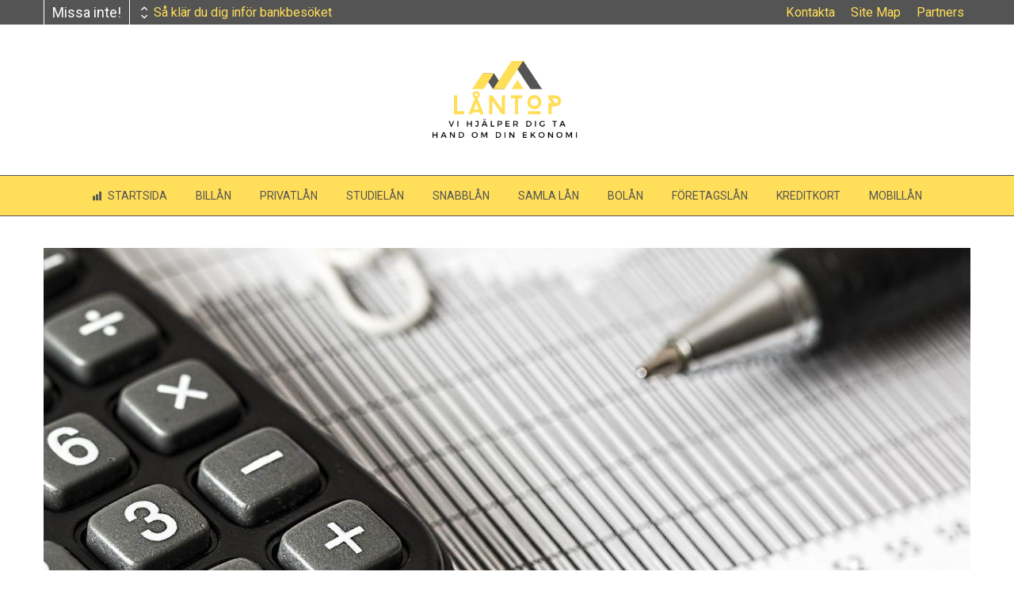

--- FILE ---
content_type: text/html; charset=UTF-8
request_url: https://www.lantop.se/hur-du-hanterar-pengar-tips/
body_size: 30209
content:
<!DOCTYPE html>
<html lang="sv-SE" prefix="og: https://ogp.me/ns#">
    <head>
        <meta charset="UTF-8">
        <meta name="viewport" content="width=device-width, initial-scale=1">
        <link rel="profile" href="http://gmpg.org/xfn/11">
        <link rel="pingback" href="https://www.lantop.se/xmlrpc.php">

        
<!-- Sökmotoroptimering av Rank Math – https://rankmath.com/ -->
<title>Hur Du Hanterar Pengar - Bästa Tips &amp; Guide | Lantop.se</title>
<meta name="description" content="Att hantera pengar låter enkelt när du behandlar ämnet. Men vad betyder &quot;hantera pengar&quot; och hur kan vi förbättra oss? Vilka är alternativen och vad skulle"/>
<meta name="robots" content="follow, index, max-snippet:-1, max-video-preview:-1, max-image-preview:large"/>
<link rel="canonical" href="https://www.lantop.se/hur-du-hanterar-pengar-tips/" />
<meta property="og:locale" content="sv_SE" />
<meta property="og:type" content="article" />
<meta property="og:title" content="Hur Du Hanterar Pengar - Bästa Tips &amp; Guide | Lantop.se" />
<meta property="og:description" content="Att hantera pengar låter enkelt när du behandlar ämnet. Men vad betyder &quot;hantera pengar&quot; och hur kan vi förbättra oss? Vilka är alternativen och vad skulle" />
<meta property="og:url" content="https://www.lantop.se/hur-du-hanterar-pengar-tips/" />
<meta property="og:site_name" content="Lantop.se" />
<meta property="article:section" content="Ekonomi" />
<meta property="og:updated_time" content="2022-07-25T15:38:50+02:00" />
<meta property="og:image" content="https://usercontent.one/wp/www.lantop.se/wp-content/uploads/2022/07/calculator-1680905_1280.jpg" />
<meta property="og:image:secure_url" content="https://usercontent.one/wp/www.lantop.se/wp-content/uploads/2022/07/calculator-1680905_1280.jpg" />
<meta property="og:image:width" content="1280" />
<meta property="og:image:height" content="853" />
<meta property="og:image:alt" content="Hur du Hanterar Pengar &#8211; Bästa Tips &#038; Guide" />
<meta property="og:image:type" content="image/jpeg" />
<meta property="article:published_time" content="2022-07-04T13:50:44+02:00" />
<meta property="article:modified_time" content="2022-07-25T15:38:50+02:00" />
<meta name="twitter:card" content="summary_large_image" />
<meta name="twitter:title" content="Hur Du Hanterar Pengar - Bästa Tips &amp; Guide | Lantop.se" />
<meta name="twitter:description" content="Att hantera pengar låter enkelt när du behandlar ämnet. Men vad betyder &quot;hantera pengar&quot; och hur kan vi förbättra oss? Vilka är alternativen och vad skulle" />
<meta name="twitter:image" content="https://usercontent.one/wp/www.lantop.se/wp-content/uploads/2022/07/calculator-1680905_1280.jpg" />
<meta name="twitter:label1" content="Skriven av" />
<meta name="twitter:data1" content="Markus Ek" />
<meta name="twitter:label2" content="Lästid" />
<meta name="twitter:data2" content="7 minuter" />
<script type="application/ld+json" class="rank-math-schema">{"@context":"https://schema.org","@graph":[{"@type":["Person","Organization"],"@id":"https://www.lantop.se/#person","name":"Lantop","logo":{"@type":"ImageObject","@id":"https://www.lantop.se/#logo","url":"https://www.lantop.se/wp-content/uploads/2022/07/LANTOP-3-150x150.png","contentUrl":"https://www.lantop.se/wp-content/uploads/2022/07/LANTOP-3-150x150.png","caption":"Lantop","inLanguage":"sv-SE"},"image":{"@type":"ImageObject","@id":"https://www.lantop.se/#logo","url":"https://www.lantop.se/wp-content/uploads/2022/07/LANTOP-3-150x150.png","contentUrl":"https://www.lantop.se/wp-content/uploads/2022/07/LANTOP-3-150x150.png","caption":"Lantop","inLanguage":"sv-SE"}},{"@type":"WebSite","@id":"https://www.lantop.se/#website","url":"https://www.lantop.se","name":"Lantop","publisher":{"@id":"https://www.lantop.se/#person"},"inLanguage":"sv-SE"},{"@type":"ImageObject","@id":"https://www.lantop.se/wp-content/uploads/2022/07/calculator-1680905_1280.jpg","url":"https://www.lantop.se/wp-content/uploads/2022/07/calculator-1680905_1280.jpg","width":"1280","height":"853","inLanguage":"sv-SE"},{"@type":"WebPage","@id":"https://www.lantop.se/hur-du-hanterar-pengar-tips/#webpage","url":"https://www.lantop.se/hur-du-hanterar-pengar-tips/","name":"Hur Du Hanterar Pengar - B\u00e4sta Tips &amp; Guide | Lantop.se","datePublished":"2022-07-04T13:50:44+02:00","dateModified":"2022-07-25T15:38:50+02:00","isPartOf":{"@id":"https://www.lantop.se/#website"},"primaryImageOfPage":{"@id":"https://www.lantop.se/wp-content/uploads/2022/07/calculator-1680905_1280.jpg"},"inLanguage":"sv-SE"},{"@type":"Person","@id":"https://www.lantop.se/author/lantop/","name":"Markus Ek","url":"https://www.lantop.se/author/lantop/","image":{"@type":"ImageObject","@id":"https://secure.gravatar.com/avatar/59430e5942b06468373e9971d3e148233772a9e4eb4761ed194cedb24f00c787?s=96&amp;d=blank&amp;r=g","url":"https://secure.gravatar.com/avatar/59430e5942b06468373e9971d3e148233772a9e4eb4761ed194cedb24f00c787?s=96&amp;d=blank&amp;r=g","caption":"Markus Ek","inLanguage":"sv-SE"},"sameAs":["https://www.lantop.se"]},{"@type":"BlogPosting","headline":"Hur Du Hanterar Pengar - B\u00e4sta Tips &amp; Guide | Lantop.se","datePublished":"2022-07-04T13:50:44+02:00","dateModified":"2022-07-25T15:38:50+02:00","articleSection":"Ekonomi","author":{"@id":"https://www.lantop.se/author/lantop/","name":"Markus Ek"},"publisher":{"@id":"https://www.lantop.se/#person"},"description":"Att hantera pengar l\u00e5ter enkelt n\u00e4r du behandlar \u00e4mnet. Men vad betyder &quot;hantera pengar&quot; och hur kan vi f\u00f6rb\u00e4ttra oss? Vilka \u00e4r alternativen och vad skulle","name":"Hur Du Hanterar Pengar - B\u00e4sta Tips &amp; Guide | Lantop.se","@id":"https://www.lantop.se/hur-du-hanterar-pengar-tips/#richSnippet","isPartOf":{"@id":"https://www.lantop.se/hur-du-hanterar-pengar-tips/#webpage"},"image":{"@id":"https://www.lantop.se/wp-content/uploads/2022/07/calculator-1680905_1280.jpg"},"inLanguage":"sv-SE","mainEntityOfPage":{"@id":"https://www.lantop.se/hur-du-hanterar-pengar-tips/#webpage"}}]}</script>
<!-- /Rank Math SEO-tillägg för WordPress -->

<link rel='dns-prefetch' href='//fonts.googleapis.com' />
<link rel="alternate" type="application/rss+xml" title="Lantop.se &raquo; Webbflöde" href="https://www.lantop.se/feed/" />
<link rel="alternate" type="application/rss+xml" title="Lantop.se &raquo; Kommentarsflöde" href="https://www.lantop.se/comments/feed/" />
<link rel="alternate" type="application/rss+xml" title="Lantop.se &raquo; Kommentarsflöde för Hur du Hanterar Pengar &#8211; Bästa Tips &#038; Guide" href="https://www.lantop.se/hur-du-hanterar-pengar-tips/feed/" />
<link rel="alternate" title="oEmbed (JSON)" type="application/json+oembed" href="https://www.lantop.se/wp-json/oembed/1.0/embed?url=https%3A%2F%2Fwww.lantop.se%2Fhur-du-hanterar-pengar-tips%2F" />
<link rel="alternate" title="oEmbed (XML)" type="text/xml+oembed" href="https://www.lantop.se/wp-json/oembed/1.0/embed?url=https%3A%2F%2Fwww.lantop.se%2Fhur-du-hanterar-pengar-tips%2F&#038;format=xml" />
<style id='wp-img-auto-sizes-contain-inline-css' type='text/css'>
img:is([sizes=auto i],[sizes^="auto," i]){contain-intrinsic-size:3000px 1500px}
/*# sourceURL=wp-img-auto-sizes-contain-inline-css */
</style>
<style id='wp-emoji-styles-inline-css' type='text/css'>

	img.wp-smiley, img.emoji {
		display: inline !important;
		border: none !important;
		box-shadow: none !important;
		height: 1em !important;
		width: 1em !important;
		margin: 0 0.07em !important;
		vertical-align: -0.1em !important;
		background: none !important;
		padding: 0 !important;
	}
/*# sourceURL=wp-emoji-styles-inline-css */
</style>
<style id='wp-block-library-inline-css' type='text/css'>
:root{--wp-block-synced-color:#7a00df;--wp-block-synced-color--rgb:122,0,223;--wp-bound-block-color:var(--wp-block-synced-color);--wp-editor-canvas-background:#ddd;--wp-admin-theme-color:#007cba;--wp-admin-theme-color--rgb:0,124,186;--wp-admin-theme-color-darker-10:#006ba1;--wp-admin-theme-color-darker-10--rgb:0,107,160.5;--wp-admin-theme-color-darker-20:#005a87;--wp-admin-theme-color-darker-20--rgb:0,90,135;--wp-admin-border-width-focus:2px}@media (min-resolution:192dpi){:root{--wp-admin-border-width-focus:1.5px}}.wp-element-button{cursor:pointer}:root .has-very-light-gray-background-color{background-color:#eee}:root .has-very-dark-gray-background-color{background-color:#313131}:root .has-very-light-gray-color{color:#eee}:root .has-very-dark-gray-color{color:#313131}:root .has-vivid-green-cyan-to-vivid-cyan-blue-gradient-background{background:linear-gradient(135deg,#00d084,#0693e3)}:root .has-purple-crush-gradient-background{background:linear-gradient(135deg,#34e2e4,#4721fb 50%,#ab1dfe)}:root .has-hazy-dawn-gradient-background{background:linear-gradient(135deg,#faaca8,#dad0ec)}:root .has-subdued-olive-gradient-background{background:linear-gradient(135deg,#fafae1,#67a671)}:root .has-atomic-cream-gradient-background{background:linear-gradient(135deg,#fdd79a,#004a59)}:root .has-nightshade-gradient-background{background:linear-gradient(135deg,#330968,#31cdcf)}:root .has-midnight-gradient-background{background:linear-gradient(135deg,#020381,#2874fc)}:root{--wp--preset--font-size--normal:16px;--wp--preset--font-size--huge:42px}.has-regular-font-size{font-size:1em}.has-larger-font-size{font-size:2.625em}.has-normal-font-size{font-size:var(--wp--preset--font-size--normal)}.has-huge-font-size{font-size:var(--wp--preset--font-size--huge)}.has-text-align-center{text-align:center}.has-text-align-left{text-align:left}.has-text-align-right{text-align:right}.has-fit-text{white-space:nowrap!important}#end-resizable-editor-section{display:none}.aligncenter{clear:both}.items-justified-left{justify-content:flex-start}.items-justified-center{justify-content:center}.items-justified-right{justify-content:flex-end}.items-justified-space-between{justify-content:space-between}.screen-reader-text{border:0;clip-path:inset(50%);height:1px;margin:-1px;overflow:hidden;padding:0;position:absolute;width:1px;word-wrap:normal!important}.screen-reader-text:focus{background-color:#ddd;clip-path:none;color:#444;display:block;font-size:1em;height:auto;left:5px;line-height:normal;padding:15px 23px 14px;text-decoration:none;top:5px;width:auto;z-index:100000}html :where(.has-border-color){border-style:solid}html :where([style*=border-top-color]){border-top-style:solid}html :where([style*=border-right-color]){border-right-style:solid}html :where([style*=border-bottom-color]){border-bottom-style:solid}html :where([style*=border-left-color]){border-left-style:solid}html :where([style*=border-width]){border-style:solid}html :where([style*=border-top-width]){border-top-style:solid}html :where([style*=border-right-width]){border-right-style:solid}html :where([style*=border-bottom-width]){border-bottom-style:solid}html :where([style*=border-left-width]){border-left-style:solid}html :where(img[class*=wp-image-]){height:auto;max-width:100%}:where(figure){margin:0 0 1em}html :where(.is-position-sticky){--wp-admin--admin-bar--position-offset:var(--wp-admin--admin-bar--height,0px)}@media screen and (max-width:600px){html :where(.is-position-sticky){--wp-admin--admin-bar--position-offset:0px}}

/*# sourceURL=wp-block-library-inline-css */
</style><style id='wp-block-heading-inline-css' type='text/css'>
h1:where(.wp-block-heading).has-background,h2:where(.wp-block-heading).has-background,h3:where(.wp-block-heading).has-background,h4:where(.wp-block-heading).has-background,h5:where(.wp-block-heading).has-background,h6:where(.wp-block-heading).has-background{padding:1.25em 2.375em}h1.has-text-align-left[style*=writing-mode]:where([style*=vertical-lr]),h1.has-text-align-right[style*=writing-mode]:where([style*=vertical-rl]),h2.has-text-align-left[style*=writing-mode]:where([style*=vertical-lr]),h2.has-text-align-right[style*=writing-mode]:where([style*=vertical-rl]),h3.has-text-align-left[style*=writing-mode]:where([style*=vertical-lr]),h3.has-text-align-right[style*=writing-mode]:where([style*=vertical-rl]),h4.has-text-align-left[style*=writing-mode]:where([style*=vertical-lr]),h4.has-text-align-right[style*=writing-mode]:where([style*=vertical-rl]),h5.has-text-align-left[style*=writing-mode]:where([style*=vertical-lr]),h5.has-text-align-right[style*=writing-mode]:where([style*=vertical-rl]),h6.has-text-align-left[style*=writing-mode]:where([style*=vertical-lr]),h6.has-text-align-right[style*=writing-mode]:where([style*=vertical-rl]){rotate:180deg}
/*# sourceURL=https://www.lantop.se/wp-includes/blocks/heading/style.min.css */
</style>
<style id='wp-block-image-inline-css' type='text/css'>
.wp-block-image>a,.wp-block-image>figure>a{display:inline-block}.wp-block-image img{box-sizing:border-box;height:auto;max-width:100%;vertical-align:bottom}@media not (prefers-reduced-motion){.wp-block-image img.hide{visibility:hidden}.wp-block-image img.show{animation:show-content-image .4s}}.wp-block-image[style*=border-radius] img,.wp-block-image[style*=border-radius]>a{border-radius:inherit}.wp-block-image.has-custom-border img{box-sizing:border-box}.wp-block-image.aligncenter{text-align:center}.wp-block-image.alignfull>a,.wp-block-image.alignwide>a{width:100%}.wp-block-image.alignfull img,.wp-block-image.alignwide img{height:auto;width:100%}.wp-block-image .aligncenter,.wp-block-image .alignleft,.wp-block-image .alignright,.wp-block-image.aligncenter,.wp-block-image.alignleft,.wp-block-image.alignright{display:table}.wp-block-image .aligncenter>figcaption,.wp-block-image .alignleft>figcaption,.wp-block-image .alignright>figcaption,.wp-block-image.aligncenter>figcaption,.wp-block-image.alignleft>figcaption,.wp-block-image.alignright>figcaption{caption-side:bottom;display:table-caption}.wp-block-image .alignleft{float:left;margin:.5em 1em .5em 0}.wp-block-image .alignright{float:right;margin:.5em 0 .5em 1em}.wp-block-image .aligncenter{margin-left:auto;margin-right:auto}.wp-block-image :where(figcaption){margin-bottom:1em;margin-top:.5em}.wp-block-image.is-style-circle-mask img{border-radius:9999px}@supports ((-webkit-mask-image:none) or (mask-image:none)) or (-webkit-mask-image:none){.wp-block-image.is-style-circle-mask img{border-radius:0;-webkit-mask-image:url('data:image/svg+xml;utf8,<svg viewBox="0 0 100 100" xmlns="http://www.w3.org/2000/svg"><circle cx="50" cy="50" r="50"/></svg>');mask-image:url('data:image/svg+xml;utf8,<svg viewBox="0 0 100 100" xmlns="http://www.w3.org/2000/svg"><circle cx="50" cy="50" r="50"/></svg>');mask-mode:alpha;-webkit-mask-position:center;mask-position:center;-webkit-mask-repeat:no-repeat;mask-repeat:no-repeat;-webkit-mask-size:contain;mask-size:contain}}:root :where(.wp-block-image.is-style-rounded img,.wp-block-image .is-style-rounded img){border-radius:9999px}.wp-block-image figure{margin:0}.wp-lightbox-container{display:flex;flex-direction:column;position:relative}.wp-lightbox-container img{cursor:zoom-in}.wp-lightbox-container img:hover+button{opacity:1}.wp-lightbox-container button{align-items:center;backdrop-filter:blur(16px) saturate(180%);background-color:#5a5a5a40;border:none;border-radius:4px;cursor:zoom-in;display:flex;height:20px;justify-content:center;opacity:0;padding:0;position:absolute;right:16px;text-align:center;top:16px;width:20px;z-index:100}@media not (prefers-reduced-motion){.wp-lightbox-container button{transition:opacity .2s ease}}.wp-lightbox-container button:focus-visible{outline:3px auto #5a5a5a40;outline:3px auto -webkit-focus-ring-color;outline-offset:3px}.wp-lightbox-container button:hover{cursor:pointer;opacity:1}.wp-lightbox-container button:focus{opacity:1}.wp-lightbox-container button:focus,.wp-lightbox-container button:hover,.wp-lightbox-container button:not(:hover):not(:active):not(.has-background){background-color:#5a5a5a40;border:none}.wp-lightbox-overlay{box-sizing:border-box;cursor:zoom-out;height:100vh;left:0;overflow:hidden;position:fixed;top:0;visibility:hidden;width:100%;z-index:100000}.wp-lightbox-overlay .close-button{align-items:center;cursor:pointer;display:flex;justify-content:center;min-height:40px;min-width:40px;padding:0;position:absolute;right:calc(env(safe-area-inset-right) + 16px);top:calc(env(safe-area-inset-top) + 16px);z-index:5000000}.wp-lightbox-overlay .close-button:focus,.wp-lightbox-overlay .close-button:hover,.wp-lightbox-overlay .close-button:not(:hover):not(:active):not(.has-background){background:none;border:none}.wp-lightbox-overlay .lightbox-image-container{height:var(--wp--lightbox-container-height);left:50%;overflow:hidden;position:absolute;top:50%;transform:translate(-50%,-50%);transform-origin:top left;width:var(--wp--lightbox-container-width);z-index:9999999999}.wp-lightbox-overlay .wp-block-image{align-items:center;box-sizing:border-box;display:flex;height:100%;justify-content:center;margin:0;position:relative;transform-origin:0 0;width:100%;z-index:3000000}.wp-lightbox-overlay .wp-block-image img{height:var(--wp--lightbox-image-height);min-height:var(--wp--lightbox-image-height);min-width:var(--wp--lightbox-image-width);width:var(--wp--lightbox-image-width)}.wp-lightbox-overlay .wp-block-image figcaption{display:none}.wp-lightbox-overlay button{background:none;border:none}.wp-lightbox-overlay .scrim{background-color:#fff;height:100%;opacity:.9;position:absolute;width:100%;z-index:2000000}.wp-lightbox-overlay.active{visibility:visible}@media not (prefers-reduced-motion){.wp-lightbox-overlay.active{animation:turn-on-visibility .25s both}.wp-lightbox-overlay.active img{animation:turn-on-visibility .35s both}.wp-lightbox-overlay.show-closing-animation:not(.active){animation:turn-off-visibility .35s both}.wp-lightbox-overlay.show-closing-animation:not(.active) img{animation:turn-off-visibility .25s both}.wp-lightbox-overlay.zoom.active{animation:none;opacity:1;visibility:visible}.wp-lightbox-overlay.zoom.active .lightbox-image-container{animation:lightbox-zoom-in .4s}.wp-lightbox-overlay.zoom.active .lightbox-image-container img{animation:none}.wp-lightbox-overlay.zoom.active .scrim{animation:turn-on-visibility .4s forwards}.wp-lightbox-overlay.zoom.show-closing-animation:not(.active){animation:none}.wp-lightbox-overlay.zoom.show-closing-animation:not(.active) .lightbox-image-container{animation:lightbox-zoom-out .4s}.wp-lightbox-overlay.zoom.show-closing-animation:not(.active) .lightbox-image-container img{animation:none}.wp-lightbox-overlay.zoom.show-closing-animation:not(.active) .scrim{animation:turn-off-visibility .4s forwards}}@keyframes show-content-image{0%{visibility:hidden}99%{visibility:hidden}to{visibility:visible}}@keyframes turn-on-visibility{0%{opacity:0}to{opacity:1}}@keyframes turn-off-visibility{0%{opacity:1;visibility:visible}99%{opacity:0;visibility:visible}to{opacity:0;visibility:hidden}}@keyframes lightbox-zoom-in{0%{transform:translate(calc((-100vw + var(--wp--lightbox-scrollbar-width))/2 + var(--wp--lightbox-initial-left-position)),calc(-50vh + var(--wp--lightbox-initial-top-position))) scale(var(--wp--lightbox-scale))}to{transform:translate(-50%,-50%) scale(1)}}@keyframes lightbox-zoom-out{0%{transform:translate(-50%,-50%) scale(1);visibility:visible}99%{visibility:visible}to{transform:translate(calc((-100vw + var(--wp--lightbox-scrollbar-width))/2 + var(--wp--lightbox-initial-left-position)),calc(-50vh + var(--wp--lightbox-initial-top-position))) scale(var(--wp--lightbox-scale));visibility:hidden}}
/*# sourceURL=https://www.lantop.se/wp-includes/blocks/image/style.min.css */
</style>
<style id='wp-block-image-theme-inline-css' type='text/css'>
:root :where(.wp-block-image figcaption){color:#555;font-size:13px;text-align:center}.is-dark-theme :root :where(.wp-block-image figcaption){color:#ffffffa6}.wp-block-image{margin:0 0 1em}
/*# sourceURL=https://www.lantop.se/wp-includes/blocks/image/theme.min.css */
</style>
<style id='wp-block-latest-posts-inline-css' type='text/css'>
.wp-block-latest-posts{box-sizing:border-box}.wp-block-latest-posts.alignleft{margin-right:2em}.wp-block-latest-posts.alignright{margin-left:2em}.wp-block-latest-posts.wp-block-latest-posts__list{list-style:none}.wp-block-latest-posts.wp-block-latest-posts__list li{clear:both;overflow-wrap:break-word}.wp-block-latest-posts.is-grid{display:flex;flex-wrap:wrap}.wp-block-latest-posts.is-grid li{margin:0 1.25em 1.25em 0;width:100%}@media (min-width:600px){.wp-block-latest-posts.columns-2 li{width:calc(50% - .625em)}.wp-block-latest-posts.columns-2 li:nth-child(2n){margin-right:0}.wp-block-latest-posts.columns-3 li{width:calc(33.33333% - .83333em)}.wp-block-latest-posts.columns-3 li:nth-child(3n){margin-right:0}.wp-block-latest-posts.columns-4 li{width:calc(25% - .9375em)}.wp-block-latest-posts.columns-4 li:nth-child(4n){margin-right:0}.wp-block-latest-posts.columns-5 li{width:calc(20% - 1em)}.wp-block-latest-posts.columns-5 li:nth-child(5n){margin-right:0}.wp-block-latest-posts.columns-6 li{width:calc(16.66667% - 1.04167em)}.wp-block-latest-posts.columns-6 li:nth-child(6n){margin-right:0}}:root :where(.wp-block-latest-posts.is-grid){padding:0}:root :where(.wp-block-latest-posts.wp-block-latest-posts__list){padding-left:0}.wp-block-latest-posts__post-author,.wp-block-latest-posts__post-date{display:block;font-size:.8125em}.wp-block-latest-posts__post-excerpt,.wp-block-latest-posts__post-full-content{margin-bottom:1em;margin-top:.5em}.wp-block-latest-posts__featured-image a{display:inline-block}.wp-block-latest-posts__featured-image img{height:auto;max-width:100%;width:auto}.wp-block-latest-posts__featured-image.alignleft{float:left;margin-right:1em}.wp-block-latest-posts__featured-image.alignright{float:right;margin-left:1em}.wp-block-latest-posts__featured-image.aligncenter{margin-bottom:1em;text-align:center}
/*# sourceURL=https://www.lantop.se/wp-includes/blocks/latest-posts/style.min.css */
</style>
<style id='wp-block-search-inline-css' type='text/css'>
.wp-block-search__button{margin-left:10px;word-break:normal}.wp-block-search__button.has-icon{line-height:0}.wp-block-search__button svg{height:1.25em;min-height:24px;min-width:24px;width:1.25em;fill:currentColor;vertical-align:text-bottom}:where(.wp-block-search__button){border:1px solid #ccc;padding:6px 10px}.wp-block-search__inside-wrapper{display:flex;flex:auto;flex-wrap:nowrap;max-width:100%}.wp-block-search__label{width:100%}.wp-block-search.wp-block-search__button-only .wp-block-search__button{box-sizing:border-box;display:flex;flex-shrink:0;justify-content:center;margin-left:0;max-width:100%}.wp-block-search.wp-block-search__button-only .wp-block-search__inside-wrapper{min-width:0!important;transition-property:width}.wp-block-search.wp-block-search__button-only .wp-block-search__input{flex-basis:100%;transition-duration:.3s}.wp-block-search.wp-block-search__button-only.wp-block-search__searchfield-hidden,.wp-block-search.wp-block-search__button-only.wp-block-search__searchfield-hidden .wp-block-search__inside-wrapper{overflow:hidden}.wp-block-search.wp-block-search__button-only.wp-block-search__searchfield-hidden .wp-block-search__input{border-left-width:0!important;border-right-width:0!important;flex-basis:0;flex-grow:0;margin:0;min-width:0!important;padding-left:0!important;padding-right:0!important;width:0!important}:where(.wp-block-search__input){appearance:none;border:1px solid #949494;flex-grow:1;font-family:inherit;font-size:inherit;font-style:inherit;font-weight:inherit;letter-spacing:inherit;line-height:inherit;margin-left:0;margin-right:0;min-width:3rem;padding:8px;text-decoration:unset!important;text-transform:inherit}:where(.wp-block-search__button-inside .wp-block-search__inside-wrapper){background-color:#fff;border:1px solid #949494;box-sizing:border-box;padding:4px}:where(.wp-block-search__button-inside .wp-block-search__inside-wrapper) .wp-block-search__input{border:none;border-radius:0;padding:0 4px}:where(.wp-block-search__button-inside .wp-block-search__inside-wrapper) .wp-block-search__input:focus{outline:none}:where(.wp-block-search__button-inside .wp-block-search__inside-wrapper) :where(.wp-block-search__button){padding:4px 8px}.wp-block-search.aligncenter .wp-block-search__inside-wrapper{margin:auto}.wp-block[data-align=right] .wp-block-search.wp-block-search__button-only .wp-block-search__inside-wrapper{float:right}
/*# sourceURL=https://www.lantop.se/wp-includes/blocks/search/style.min.css */
</style>
<style id='wp-block-search-theme-inline-css' type='text/css'>
.wp-block-search .wp-block-search__label{font-weight:700}.wp-block-search__button{border:1px solid #ccc;padding:.375em .625em}
/*# sourceURL=https://www.lantop.se/wp-includes/blocks/search/theme.min.css */
</style>
<style id='wp-block-group-inline-css' type='text/css'>
.wp-block-group{box-sizing:border-box}:where(.wp-block-group.wp-block-group-is-layout-constrained){position:relative}
/*# sourceURL=https://www.lantop.se/wp-includes/blocks/group/style.min.css */
</style>
<style id='wp-block-group-theme-inline-css' type='text/css'>
:where(.wp-block-group.has-background){padding:1.25em 2.375em}
/*# sourceURL=https://www.lantop.se/wp-includes/blocks/group/theme.min.css */
</style>
<style id='wp-block-spacer-inline-css' type='text/css'>
.wp-block-spacer{clear:both}
/*# sourceURL=https://www.lantop.se/wp-includes/blocks/spacer/style.min.css */
</style>
<style id='global-styles-inline-css' type='text/css'>
:root{--wp--preset--aspect-ratio--square: 1;--wp--preset--aspect-ratio--4-3: 4/3;--wp--preset--aspect-ratio--3-4: 3/4;--wp--preset--aspect-ratio--3-2: 3/2;--wp--preset--aspect-ratio--2-3: 2/3;--wp--preset--aspect-ratio--16-9: 16/9;--wp--preset--aspect-ratio--9-16: 9/16;--wp--preset--color--black: #000000;--wp--preset--color--cyan-bluish-gray: #abb8c3;--wp--preset--color--white: #ffffff;--wp--preset--color--pale-pink: #f78da7;--wp--preset--color--vivid-red: #cf2e2e;--wp--preset--color--luminous-vivid-orange: #ff6900;--wp--preset--color--luminous-vivid-amber: #fcb900;--wp--preset--color--light-green-cyan: #7bdcb5;--wp--preset--color--vivid-green-cyan: #00d084;--wp--preset--color--pale-cyan-blue: #8ed1fc;--wp--preset--color--vivid-cyan-blue: #0693e3;--wp--preset--color--vivid-purple: #9b51e0;--wp--preset--gradient--vivid-cyan-blue-to-vivid-purple: linear-gradient(135deg,rgb(6,147,227) 0%,rgb(155,81,224) 100%);--wp--preset--gradient--light-green-cyan-to-vivid-green-cyan: linear-gradient(135deg,rgb(122,220,180) 0%,rgb(0,208,130) 100%);--wp--preset--gradient--luminous-vivid-amber-to-luminous-vivid-orange: linear-gradient(135deg,rgb(252,185,0) 0%,rgb(255,105,0) 100%);--wp--preset--gradient--luminous-vivid-orange-to-vivid-red: linear-gradient(135deg,rgb(255,105,0) 0%,rgb(207,46,46) 100%);--wp--preset--gradient--very-light-gray-to-cyan-bluish-gray: linear-gradient(135deg,rgb(238,238,238) 0%,rgb(169,184,195) 100%);--wp--preset--gradient--cool-to-warm-spectrum: linear-gradient(135deg,rgb(74,234,220) 0%,rgb(151,120,209) 20%,rgb(207,42,186) 40%,rgb(238,44,130) 60%,rgb(251,105,98) 80%,rgb(254,248,76) 100%);--wp--preset--gradient--blush-light-purple: linear-gradient(135deg,rgb(255,206,236) 0%,rgb(152,150,240) 100%);--wp--preset--gradient--blush-bordeaux: linear-gradient(135deg,rgb(254,205,165) 0%,rgb(254,45,45) 50%,rgb(107,0,62) 100%);--wp--preset--gradient--luminous-dusk: linear-gradient(135deg,rgb(255,203,112) 0%,rgb(199,81,192) 50%,rgb(65,88,208) 100%);--wp--preset--gradient--pale-ocean: linear-gradient(135deg,rgb(255,245,203) 0%,rgb(182,227,212) 50%,rgb(51,167,181) 100%);--wp--preset--gradient--electric-grass: linear-gradient(135deg,rgb(202,248,128) 0%,rgb(113,206,126) 100%);--wp--preset--gradient--midnight: linear-gradient(135deg,rgb(2,3,129) 0%,rgb(40,116,252) 100%);--wp--preset--font-size--small: 13px;--wp--preset--font-size--medium: 20px;--wp--preset--font-size--large: 36px;--wp--preset--font-size--x-large: 42px;--wp--preset--spacing--20: 0.44rem;--wp--preset--spacing--30: 0.67rem;--wp--preset--spacing--40: 1rem;--wp--preset--spacing--50: 1.5rem;--wp--preset--spacing--60: 2.25rem;--wp--preset--spacing--70: 3.38rem;--wp--preset--spacing--80: 5.06rem;--wp--preset--shadow--natural: 6px 6px 9px rgba(0, 0, 0, 0.2);--wp--preset--shadow--deep: 12px 12px 50px rgba(0, 0, 0, 0.4);--wp--preset--shadow--sharp: 6px 6px 0px rgba(0, 0, 0, 0.2);--wp--preset--shadow--outlined: 6px 6px 0px -3px rgb(255, 255, 255), 6px 6px rgb(0, 0, 0);--wp--preset--shadow--crisp: 6px 6px 0px rgb(0, 0, 0);}:where(.is-layout-flex){gap: 0.5em;}:where(.is-layout-grid){gap: 0.5em;}body .is-layout-flex{display: flex;}.is-layout-flex{flex-wrap: wrap;align-items: center;}.is-layout-flex > :is(*, div){margin: 0;}body .is-layout-grid{display: grid;}.is-layout-grid > :is(*, div){margin: 0;}:where(.wp-block-columns.is-layout-flex){gap: 2em;}:where(.wp-block-columns.is-layout-grid){gap: 2em;}:where(.wp-block-post-template.is-layout-flex){gap: 1.25em;}:where(.wp-block-post-template.is-layout-grid){gap: 1.25em;}.has-black-color{color: var(--wp--preset--color--black) !important;}.has-cyan-bluish-gray-color{color: var(--wp--preset--color--cyan-bluish-gray) !important;}.has-white-color{color: var(--wp--preset--color--white) !important;}.has-pale-pink-color{color: var(--wp--preset--color--pale-pink) !important;}.has-vivid-red-color{color: var(--wp--preset--color--vivid-red) !important;}.has-luminous-vivid-orange-color{color: var(--wp--preset--color--luminous-vivid-orange) !important;}.has-luminous-vivid-amber-color{color: var(--wp--preset--color--luminous-vivid-amber) !important;}.has-light-green-cyan-color{color: var(--wp--preset--color--light-green-cyan) !important;}.has-vivid-green-cyan-color{color: var(--wp--preset--color--vivid-green-cyan) !important;}.has-pale-cyan-blue-color{color: var(--wp--preset--color--pale-cyan-blue) !important;}.has-vivid-cyan-blue-color{color: var(--wp--preset--color--vivid-cyan-blue) !important;}.has-vivid-purple-color{color: var(--wp--preset--color--vivid-purple) !important;}.has-black-background-color{background-color: var(--wp--preset--color--black) !important;}.has-cyan-bluish-gray-background-color{background-color: var(--wp--preset--color--cyan-bluish-gray) !important;}.has-white-background-color{background-color: var(--wp--preset--color--white) !important;}.has-pale-pink-background-color{background-color: var(--wp--preset--color--pale-pink) !important;}.has-vivid-red-background-color{background-color: var(--wp--preset--color--vivid-red) !important;}.has-luminous-vivid-orange-background-color{background-color: var(--wp--preset--color--luminous-vivid-orange) !important;}.has-luminous-vivid-amber-background-color{background-color: var(--wp--preset--color--luminous-vivid-amber) !important;}.has-light-green-cyan-background-color{background-color: var(--wp--preset--color--light-green-cyan) !important;}.has-vivid-green-cyan-background-color{background-color: var(--wp--preset--color--vivid-green-cyan) !important;}.has-pale-cyan-blue-background-color{background-color: var(--wp--preset--color--pale-cyan-blue) !important;}.has-vivid-cyan-blue-background-color{background-color: var(--wp--preset--color--vivid-cyan-blue) !important;}.has-vivid-purple-background-color{background-color: var(--wp--preset--color--vivid-purple) !important;}.has-black-border-color{border-color: var(--wp--preset--color--black) !important;}.has-cyan-bluish-gray-border-color{border-color: var(--wp--preset--color--cyan-bluish-gray) !important;}.has-white-border-color{border-color: var(--wp--preset--color--white) !important;}.has-pale-pink-border-color{border-color: var(--wp--preset--color--pale-pink) !important;}.has-vivid-red-border-color{border-color: var(--wp--preset--color--vivid-red) !important;}.has-luminous-vivid-orange-border-color{border-color: var(--wp--preset--color--luminous-vivid-orange) !important;}.has-luminous-vivid-amber-border-color{border-color: var(--wp--preset--color--luminous-vivid-amber) !important;}.has-light-green-cyan-border-color{border-color: var(--wp--preset--color--light-green-cyan) !important;}.has-vivid-green-cyan-border-color{border-color: var(--wp--preset--color--vivid-green-cyan) !important;}.has-pale-cyan-blue-border-color{border-color: var(--wp--preset--color--pale-cyan-blue) !important;}.has-vivid-cyan-blue-border-color{border-color: var(--wp--preset--color--vivid-cyan-blue) !important;}.has-vivid-purple-border-color{border-color: var(--wp--preset--color--vivid-purple) !important;}.has-vivid-cyan-blue-to-vivid-purple-gradient-background{background: var(--wp--preset--gradient--vivid-cyan-blue-to-vivid-purple) !important;}.has-light-green-cyan-to-vivid-green-cyan-gradient-background{background: var(--wp--preset--gradient--light-green-cyan-to-vivid-green-cyan) !important;}.has-luminous-vivid-amber-to-luminous-vivid-orange-gradient-background{background: var(--wp--preset--gradient--luminous-vivid-amber-to-luminous-vivid-orange) !important;}.has-luminous-vivid-orange-to-vivid-red-gradient-background{background: var(--wp--preset--gradient--luminous-vivid-orange-to-vivid-red) !important;}.has-very-light-gray-to-cyan-bluish-gray-gradient-background{background: var(--wp--preset--gradient--very-light-gray-to-cyan-bluish-gray) !important;}.has-cool-to-warm-spectrum-gradient-background{background: var(--wp--preset--gradient--cool-to-warm-spectrum) !important;}.has-blush-light-purple-gradient-background{background: var(--wp--preset--gradient--blush-light-purple) !important;}.has-blush-bordeaux-gradient-background{background: var(--wp--preset--gradient--blush-bordeaux) !important;}.has-luminous-dusk-gradient-background{background: var(--wp--preset--gradient--luminous-dusk) !important;}.has-pale-ocean-gradient-background{background: var(--wp--preset--gradient--pale-ocean) !important;}.has-electric-grass-gradient-background{background: var(--wp--preset--gradient--electric-grass) !important;}.has-midnight-gradient-background{background: var(--wp--preset--gradient--midnight) !important;}.has-small-font-size{font-size: var(--wp--preset--font-size--small) !important;}.has-medium-font-size{font-size: var(--wp--preset--font-size--medium) !important;}.has-large-font-size{font-size: var(--wp--preset--font-size--large) !important;}.has-x-large-font-size{font-size: var(--wp--preset--font-size--x-large) !important;}
/*# sourceURL=global-styles-inline-css */
</style>

<style id='classic-theme-styles-inline-css' type='text/css'>
/*! This file is auto-generated */
.wp-block-button__link{color:#fff;background-color:#32373c;border-radius:9999px;box-shadow:none;text-decoration:none;padding:calc(.667em + 2px) calc(1.333em + 2px);font-size:1.125em}.wp-block-file__button{background:#32373c;color:#fff;text-decoration:none}
/*# sourceURL=/wp-includes/css/classic-themes.min.css */
</style>
<link rel='stylesheet' id='ez-toc-css' href='https://usercontent.one/wp/www.lantop.se/wp-content/plugins/easy-table-of-contents/assets/css/screen.min.css?ver=2.0.68.1' type='text/css' media='all' />
<style id='ez-toc-inline-css' type='text/css'>
div#ez-toc-container .ez-toc-title {font-size: 120%;}div#ez-toc-container .ez-toc-title {font-weight: 500;}div#ez-toc-container ul li {font-size: 95%;}div#ez-toc-container ul li {font-weight: 500;}div#ez-toc-container nav ul ul li {font-size: 90%;}div#ez-toc-container {background: #ffeb9e;border: 1px solid #ddd;}div#ez-toc-container p.ez-toc-title , #ez-toc-container .ez_toc_custom_title_icon , #ez-toc-container .ez_toc_custom_toc_icon {color: #000000;}div#ez-toc-container ul.ez-toc-list a {color: #545454;}div#ez-toc-container ul.ez-toc-list a:hover {color: #000000;}div#ez-toc-container ul.ez-toc-list a:visited {color: #428bca;}
.ez-toc-container-direction {direction: ltr;}.ez-toc-counter ul{counter-reset: item ;}.ez-toc-counter nav ul li a::before {content: counters(item, '.', decimal) '. ';display: inline-block;counter-increment: item;flex-grow: 0;flex-shrink: 0;margin-right: .2em; float: left; }.ez-toc-widget-direction {direction: ltr;}.ez-toc-widget-container ul{counter-reset: item ;}.ez-toc-widget-container nav ul li a::before {content: counters(item, '.', decimal) '. ';display: inline-block;counter-increment: item;flex-grow: 0;flex-shrink: 0;margin-right: .2em; float: left; }
/*# sourceURL=ez-toc-inline-css */
</style>
<link rel='stylesheet' id='viral-pro-loaders-css' href='https://usercontent.one/wp/www.lantop.se/wp-content/themes/viral-pro/css/loaders.css?ver=1.3.4' type='text/css' media='all' />
<link rel='stylesheet' id='owl-carousel-css' href='https://usercontent.one/wp/www.lantop.se/wp-content/themes/viral-pro/css/owl.carousel.css?ver=1.3.4' type='text/css' media='all' />
<link rel='stylesheet' id='animate-css' href='https://usercontent.one/wp/www.lantop.se/wp-content/themes/viral-pro/css/animate.css?ver=1.3.4' type='text/css' media='all' />
<link rel='stylesheet' id='slick-css' href='https://usercontent.one/wp/www.lantop.se/wp-content/themes/viral-pro/css/slick.css?ver=1.3.4' type='text/css' media='all' />
<link rel='stylesheet' id='YTPlayer-css' href='https://usercontent.one/wp/www.lantop.se/wp-content/themes/viral-pro/css/jquery.mb.YTPlayer.min.css?ver=1.3.4' type='text/css' media='all' />
<link rel='stylesheet' id='jquery-mcustomscrollbar-css' href='https://usercontent.one/wp/www.lantop.se/wp-content/themes/viral-pro/css/jquery.mCustomScrollbar.css?ver=1.3.4' type='text/css' media='all' />
<link rel='stylesheet' id='justifiedGallery-css' href='https://usercontent.one/wp/www.lantop.se/wp-content/themes/viral-pro/css/justifiedGallery.min.css?ver=1.3.4' type='text/css' media='all' />
<link rel='stylesheet' id='viral-pro-style-css' href='https://usercontent.one/wp/www.lantop.se/wp-content/themes/viral-pro/style.css?ver=1.3.4' type='text/css' media='all' />
<style id='viral-pro-style-inline-css' type='text/css'>
.ht-container{max-width:1170px}body.ht-boxed #ht-page{max-width:1330px}body.ht-fluid .ht-container{max-width:80%}#primary{width:71%}#secondary{width:25%}.ht-boxed .ht-fullwidth-container,.ht-boxed .vl-fwcarousel-block{margin-left:-80px !important;margin-right:-80px !important}#ht-preloader-wrap,#preloader-15.loading .finger-item i,#preloader-15.loading .finger-item span:before,#preloader-15.loading .finger-item span:after,#preloader-15.loading .last-finger-item i:after{background:#FFFFFF}#preloader-2 .object,#preloader-3 .object,#preloader-4 .object,#preloader-5 .object,#preloader-6 .object,#preloader-7 .object,#preloader-10 .object,#preloader-11 .object,#preloader-12 .object,#preloader-13 .object,#preloader-14 .object,#preloader-15.loading .finger-item,#preloader-15.loading .last-finger-item,#preloader-15.loading .last-finger-item i,.pacman>div:nth-child(3),.pacman>div:nth-child(4),.pacman>div:nth-child(5),.pacman>div:nth-child(6){background:#000000}#preloader-8 .object,#preloader-9 .object,.pacman>div:first-of-type,.pacman>div:nth-child(2){border-color:#000000}#preloader-1 .object{border-left-color:#000000;border-right-color:#000000}html,body,button,input,select,textarea{font-family:'Roboto',serif;font-weight:400;font-style:normal;text-transform:none;text-decoration:none;font-size:19px;line-height:1.8;;color:#333333}.ht-menu > ul > li > a,a.ht-header-bttn{font-family:'Roboto',serif;font-weight:400;font-style:normal;text-transform:uppercase;text-decoration:none;font-size:14px;line-height:3}.ht-site-title-tagline .ht-site-title{font-family:'Default',serif;font-weight:700;font-style:normal;text-transform:uppercase;text-decoration:none;font-size:32px;line-height:1.2;;color:#333333}.ht-site-title-tagline .ht-site-description{font-family:'Default',serif;font-weight:400;font-style:normal;text-transform:none;text-decoration:none;font-size:16px;line-height:1.2;;color:#333333}.ht-main-title,.single-post .entry-title{font-family:'Roboto',serif;font-weight:400;font-style:normal;text-transform:none;text-decoration:none;font-size:40px;line-height:1.3;;color:#333333}h3.vl-post-title{font-family:'Roboto',serif;font-weight:500;font-style:normal;text-transform:capitalize;text-decoration:none;font-size:16px;line-height:1.3}.vl-block-title span.vl-title,.vp-block-title span.vl-title{font-family:'Roboto',serif;font-weight:700;font-style:normal;text-transform:uppercase;text-decoration:none;font-size:20px;line-height:1.1}.widget-title{font-family:'Roboto',serif;font-weight:700;font-style:normal;text-transform:uppercase;text-decoration:none;font-size:18px;line-height:1.3}h1,h2,h3,h4,h5,h6,.ht-site-title{font-family:'Roboto',serif;font-weight:400;font-style:normal;text-transform:none;text-decoration:none;line-height:1.3}h1,.ht-site-title{font-size:42px}h2{font-size:38px}h3{font-size:34px}h4{font-size:30px}h5{font-size:26px}h6{font-size:22px}.ht-main-navigation,.menu-item-megamenu .widget-title,.menu-item-megamenu .vl-block-title span.vl-title{font-size:14px;font-family:Roboto}.single-ht-megamenu .ht-main-content{font-family:Roboto}.vp-block-filter{line-height:1}.ht-main-content h1,.ht-main-content h2,.ht-main-content h3,.ht-main-content h4,.ht-main-content h5,.ht-main-content h6{color:#000000}.ht-main-content{color:#545454}a{color:#ffde59}a:hover,.woocommerce .woocommerce-breadcrumb a:hover,.breadcrumb-trail a:hover{color:#545454}.ht-sidebar-style1 .ht-site-wrapper .widget-area ul ul,.ht-sidebar-style1 .ht-site-wrapper .widget-area li{border-color:rgba(84,84,84,0.05)}.ht-sidebar-style2 .ht-site-wrapper .widget,.ht-sidebar-style2 .ht-site-wrapper .widget-title,.ht-sidebar-style3 .ht-site-wrapper .widget,.ht-sidebar-style5 .ht-site-wrapper .widget,.ht-sidebar-style7 .ht-site-wrapper .widget,.ht-sidebar-style7 .ht-site-wrapper .widget-title,.comment-list .sp-comment-content,.post-navigation,.post-navigation .nav-next,.ht-social-share{border-color:rgba(84,84,84,0.1)}.ht-sidebar-style5 .ht-site-wrapper .widget-title:before,.ht-sidebar-style5 .ht-site-wrapper .widget-title:after{background-color:rgba(84,84,84,0.1)}.single-entry-tags a,.widget-area .tagcloud a{border-color:#545454}.ht-sidebar-style3 .ht-site-wrapper .widget{background:rgba(84,84,84,0.05)}.ht-main-content .widget-title{color:#000000}.ht-sidebar-style1 .ht-site-wrapper .widget-title:after,.ht-sidebar-style3 .ht-site-wrapper .widget-title:after,.ht-sidebar-style6 .ht-site-wrapper .widget-title:after,.ht-sidebar-style7 .ht-site-wrapper .widget:before{background-color:#000000}.ht-ticker-section{background-color:#FFFFFF}.ht-ticker-section .ht-section-wrap{padding-top:20px;padding-bottom:20px;color:#333333}.ht-ticker-section h1,.ht-ticker-section h2,.ht-ticker-section h3,.ht-ticker-section h4,.ht-ticker-section h5,.ht-ticker-section h6{color:#333333}.ht-ticker-section.ht-overwrite-color .vl-block-title span.vl-title{color:#333333}.ht-block-title-style2 .ht-ticker-section.ht-overwrite-color .vl-block-title:after,.ht-block-title-style5 .ht-ticker-section.ht-overwrite-color .vl-block-title span.vl-title:before,.ht-block-title-style7 .ht-ticker-section.ht-overwrite-color .vl-block-title span.vl-title,.ht-block-title-style8 .ht-ticker-section.ht-overwrite-color .vl-block-title span.vl-title,.ht-block-title-style9 .ht-ticker-section.ht-overwrite-color .vl-block-title span.vl-title,.ht-block-title-style9 .ht-ticker-section.ht-overwrite-color .vl-block-title span.vl-title:before,.ht-block-title-style10 .ht-ticker-section.ht-overwrite-color .vl-block-header,.ht-block-title-style11 .ht-ticker-section.ht-overwrite-color .vl-block-title span.vl-title,.ht-block-title-style12 .ht-ticker-section.ht-overwrite-color .vl-block-title{background-color:#0078af}.ht-block-title-style8 .ht-ticker-section.ht-overwrite-color .vl-block-header,.ht-block-title-style9 .ht-ticker-section.ht-overwrite-color .vl-block-header,.ht-block-title-style11 .ht-ticker-section.ht-overwrite-color .vl-block-header{border-color:#0078af}.ht-block-title-style10 .ht-ticker-section.ht-overwrite-color .vl-block-title:before{border-color:#0078af #0078af transparent transparent}.ht-block-title-style2 .ht-ticker-section.ht-overwrite-color .vl-block-title,.ht-block-title-style3 .ht-ticker-section.ht-overwrite-color .vl-block-header,.ht-block-title-style5 .ht-ticker-section.ht-overwrite-color .vl-block-header{border-color:#0078af}.ht-block-title-style4 .ht-ticker-section.ht-overwrite-color .vl-block-title:after,.ht-block-title-style6 .ht-ticker-section.ht-overwrite-color .vl-block-title:before,.ht-block-title-style6 .ht-ticker-section.ht-overwrite-color .vl-block-title:after,.ht-block-title-style7 .ht-ticker-section.ht-overwrite-color .vl-block-title:after{background-color:#0078af}.ht-ticker-section .ht-section-seperator.top-section-seperator{height:60px}.ht-ticker-section .ht-section-seperator.bottom-section-seperator{height:60px}.ht-slider1-section{background-color:#FFFFFF}.ht-slider1-section .ht-section-wrap{padding-top:20px;padding-bottom:20px;color:#333333}.ht-slider1-section h1,.ht-slider1-section h2,.ht-slider1-section h3,.ht-slider1-section h4,.ht-slider1-section h5,.ht-slider1-section h6{color:#333333}.ht-slider1-section.ht-overwrite-color .vl-block-title span.vl-title{color:#333333}.ht-block-title-style2 .ht-slider1-section.ht-overwrite-color .vl-block-title:after,.ht-block-title-style5 .ht-slider1-section.ht-overwrite-color .vl-block-title span.vl-title:before,.ht-block-title-style7 .ht-slider1-section.ht-overwrite-color .vl-block-title span.vl-title,.ht-block-title-style8 .ht-slider1-section.ht-overwrite-color .vl-block-title span.vl-title,.ht-block-title-style9 .ht-slider1-section.ht-overwrite-color .vl-block-title span.vl-title,.ht-block-title-style9 .ht-slider1-section.ht-overwrite-color .vl-block-title span.vl-title:before,.ht-block-title-style10 .ht-slider1-section.ht-overwrite-color .vl-block-header,.ht-block-title-style11 .ht-slider1-section.ht-overwrite-color .vl-block-title span.vl-title,.ht-block-title-style12 .ht-slider1-section.ht-overwrite-color .vl-block-title{background-color:#0078af}.ht-block-title-style8 .ht-slider1-section.ht-overwrite-color .vl-block-header,.ht-block-title-style9 .ht-slider1-section.ht-overwrite-color .vl-block-header,.ht-block-title-style11 .ht-slider1-section.ht-overwrite-color .vl-block-header{border-color:#0078af}.ht-block-title-style10 .ht-slider1-section.ht-overwrite-color .vl-block-title:before{border-color:#0078af #0078af transparent transparent}.ht-block-title-style2 .ht-slider1-section.ht-overwrite-color .vl-block-title,.ht-block-title-style3 .ht-slider1-section.ht-overwrite-color .vl-block-header,.ht-block-title-style5 .ht-slider1-section.ht-overwrite-color .vl-block-header{border-color:#0078af}.ht-block-title-style4 .ht-slider1-section.ht-overwrite-color .vl-block-title:after,.ht-block-title-style6 .ht-slider1-section.ht-overwrite-color .vl-block-title:before,.ht-block-title-style6 .ht-slider1-section.ht-overwrite-color .vl-block-title:after,.ht-block-title-style7 .ht-slider1-section.ht-overwrite-color .vl-block-title:after{background-color:#0078af}.ht-slider1-section .ht-section-seperator.top-section-seperator{height:60px}.ht-slider1-section .ht-section-seperator.bottom-section-seperator{height:60px}.ht-slider2-section{background-color:#FFFFFF}.ht-slider2-section .ht-section-wrap{padding-top:20px;padding-bottom:20px;color:#333333}.ht-slider2-section h1,.ht-slider2-section h2,.ht-slider2-section h3,.ht-slider2-section h4,.ht-slider2-section h5,.ht-slider2-section h6{color:#333333}.ht-slider2-section.ht-overwrite-color .vl-block-title span.vl-title{color:#333333}.ht-block-title-style2 .ht-slider2-section.ht-overwrite-color .vl-block-title:after,.ht-block-title-style5 .ht-slider2-section.ht-overwrite-color .vl-block-title span.vl-title:before,.ht-block-title-style7 .ht-slider2-section.ht-overwrite-color .vl-block-title span.vl-title,.ht-block-title-style8 .ht-slider2-section.ht-overwrite-color .vl-block-title span.vl-title,.ht-block-title-style9 .ht-slider2-section.ht-overwrite-color .vl-block-title span.vl-title,.ht-block-title-style9 .ht-slider2-section.ht-overwrite-color .vl-block-title span.vl-title:before,.ht-block-title-style10 .ht-slider2-section.ht-overwrite-color .vl-block-header,.ht-block-title-style11 .ht-slider2-section.ht-overwrite-color .vl-block-title span.vl-title,.ht-block-title-style12 .ht-slider2-section.ht-overwrite-color .vl-block-title{background-color:#0078af}.ht-block-title-style8 .ht-slider2-section.ht-overwrite-color .vl-block-header,.ht-block-title-style9 .ht-slider2-section.ht-overwrite-color .vl-block-header,.ht-block-title-style11 .ht-slider2-section.ht-overwrite-color .vl-block-header{border-color:#0078af}.ht-block-title-style10 .ht-slider2-section.ht-overwrite-color .vl-block-title:before{border-color:#0078af #0078af transparent transparent}.ht-block-title-style2 .ht-slider2-section.ht-overwrite-color .vl-block-title,.ht-block-title-style3 .ht-slider2-section.ht-overwrite-color .vl-block-header,.ht-block-title-style5 .ht-slider2-section.ht-overwrite-color .vl-block-header{border-color:#0078af}.ht-block-title-style4 .ht-slider2-section.ht-overwrite-color .vl-block-title:after,.ht-block-title-style6 .ht-slider2-section.ht-overwrite-color .vl-block-title:before,.ht-block-title-style6 .ht-slider2-section.ht-overwrite-color .vl-block-title:after,.ht-block-title-style7 .ht-slider2-section.ht-overwrite-color .vl-block-title:after{background-color:#0078af}.ht-slider2-section .ht-section-seperator.top-section-seperator{height:60px}.ht-slider2-section .ht-section-seperator.bottom-section-seperator{height:60px}.ht-featured-section{background-color:#FFFFFF}.ht-featured-section .ht-section-wrap{padding-top:20px;padding-bottom:20px;color:#333333}.ht-featured-section h1,.ht-featured-section h2,.ht-featured-section h3,.ht-featured-section h4,.ht-featured-section h5,.ht-featured-section h6{color:#333333}.ht-featured-section.ht-overwrite-color .vl-block-title span.vl-title{color:#333333}.ht-block-title-style2 .ht-featured-section.ht-overwrite-color .vl-block-title:after,.ht-block-title-style5 .ht-featured-section.ht-overwrite-color .vl-block-title span.vl-title:before,.ht-block-title-style7 .ht-featured-section.ht-overwrite-color .vl-block-title span.vl-title,.ht-block-title-style8 .ht-featured-section.ht-overwrite-color .vl-block-title span.vl-title,.ht-block-title-style9 .ht-featured-section.ht-overwrite-color .vl-block-title span.vl-title,.ht-block-title-style9 .ht-featured-section.ht-overwrite-color .vl-block-title span.vl-title:before,.ht-block-title-style10 .ht-featured-section.ht-overwrite-color .vl-block-header,.ht-block-title-style11 .ht-featured-section.ht-overwrite-color .vl-block-title span.vl-title,.ht-block-title-style12 .ht-featured-section.ht-overwrite-color .vl-block-title{background-color:#0078af}.ht-block-title-style8 .ht-featured-section.ht-overwrite-color .vl-block-header,.ht-block-title-style9 .ht-featured-section.ht-overwrite-color .vl-block-header,.ht-block-title-style11 .ht-featured-section.ht-overwrite-color .vl-block-header{border-color:#0078af}.ht-block-title-style10 .ht-featured-section.ht-overwrite-color .vl-block-title:before{border-color:#0078af #0078af transparent transparent}.ht-block-title-style2 .ht-featured-section.ht-overwrite-color .vl-block-title,.ht-block-title-style3 .ht-featured-section.ht-overwrite-color .vl-block-header,.ht-block-title-style5 .ht-featured-section.ht-overwrite-color .vl-block-header{border-color:#0078af}.ht-block-title-style4 .ht-featured-section.ht-overwrite-color .vl-block-title:after,.ht-block-title-style6 .ht-featured-section.ht-overwrite-color .vl-block-title:before,.ht-block-title-style6 .ht-featured-section.ht-overwrite-color .vl-block-title:after,.ht-block-title-style7 .ht-featured-section.ht-overwrite-color .vl-block-title:after{background-color:#0078af}.ht-featured-section .ht-section-seperator.top-section-seperator{height:60px}.ht-featured-section .ht-section-seperator.bottom-section-seperator{height:60px}.ht-tile1-section{background-color:#FFFFFF}.ht-tile1-section .ht-section-wrap{padding-top:20px;padding-bottom:20px;color:#333333}.ht-tile1-section h1,.ht-tile1-section h2,.ht-tile1-section h3,.ht-tile1-section h4,.ht-tile1-section h5,.ht-tile1-section h6{color:#333333}.ht-tile1-section.ht-overwrite-color .vl-block-title span.vl-title{color:#333333}.ht-block-title-style2 .ht-tile1-section.ht-overwrite-color .vl-block-title:after,.ht-block-title-style5 .ht-tile1-section.ht-overwrite-color .vl-block-title span.vl-title:before,.ht-block-title-style7 .ht-tile1-section.ht-overwrite-color .vl-block-title span.vl-title,.ht-block-title-style8 .ht-tile1-section.ht-overwrite-color .vl-block-title span.vl-title,.ht-block-title-style9 .ht-tile1-section.ht-overwrite-color .vl-block-title span.vl-title,.ht-block-title-style9 .ht-tile1-section.ht-overwrite-color .vl-block-title span.vl-title:before,.ht-block-title-style10 .ht-tile1-section.ht-overwrite-color .vl-block-header,.ht-block-title-style11 .ht-tile1-section.ht-overwrite-color .vl-block-title span.vl-title,.ht-block-title-style12 .ht-tile1-section.ht-overwrite-color .vl-block-title{background-color:#0078af}.ht-block-title-style8 .ht-tile1-section.ht-overwrite-color .vl-block-header,.ht-block-title-style9 .ht-tile1-section.ht-overwrite-color .vl-block-header,.ht-block-title-style11 .ht-tile1-section.ht-overwrite-color .vl-block-header{border-color:#0078af}.ht-block-title-style10 .ht-tile1-section.ht-overwrite-color .vl-block-title:before{border-color:#0078af #0078af transparent transparent}.ht-block-title-style2 .ht-tile1-section.ht-overwrite-color .vl-block-title,.ht-block-title-style3 .ht-tile1-section.ht-overwrite-color .vl-block-header,.ht-block-title-style5 .ht-tile1-section.ht-overwrite-color .vl-block-header{border-color:#0078af}.ht-block-title-style4 .ht-tile1-section.ht-overwrite-color .vl-block-title:after,.ht-block-title-style6 .ht-tile1-section.ht-overwrite-color .vl-block-title:before,.ht-block-title-style6 .ht-tile1-section.ht-overwrite-color .vl-block-title:after,.ht-block-title-style7 .ht-tile1-section.ht-overwrite-color .vl-block-title:after{background-color:#0078af}.ht-tile1-section .ht-section-seperator.top-section-seperator{height:60px}.ht-tile1-section .ht-section-seperator.bottom-section-seperator{height:60px}.ht-tile2-section{background-color:#FFFFFF}.ht-tile2-section .ht-section-wrap{padding-top:20px;padding-bottom:20px;color:#333333}.ht-tile2-section h1,.ht-tile2-section h2,.ht-tile2-section h3,.ht-tile2-section h4,.ht-tile2-section h5,.ht-tile2-section h6{color:#333333}.ht-tile2-section.ht-overwrite-color .vl-block-title span.vl-title{color:#333333}.ht-block-title-style2 .ht-tile2-section.ht-overwrite-color .vl-block-title:after,.ht-block-title-style5 .ht-tile2-section.ht-overwrite-color .vl-block-title span.vl-title:before,.ht-block-title-style7 .ht-tile2-section.ht-overwrite-color .vl-block-title span.vl-title,.ht-block-title-style8 .ht-tile2-section.ht-overwrite-color .vl-block-title span.vl-title,.ht-block-title-style9 .ht-tile2-section.ht-overwrite-color .vl-block-title span.vl-title,.ht-block-title-style9 .ht-tile2-section.ht-overwrite-color .vl-block-title span.vl-title:before,.ht-block-title-style10 .ht-tile2-section.ht-overwrite-color .vl-block-header,.ht-block-title-style11 .ht-tile2-section.ht-overwrite-color .vl-block-title span.vl-title,.ht-block-title-style12 .ht-tile2-section.ht-overwrite-color .vl-block-title{background-color:#0078af}.ht-block-title-style8 .ht-tile2-section.ht-overwrite-color .vl-block-header,.ht-block-title-style9 .ht-tile2-section.ht-overwrite-color .vl-block-header,.ht-block-title-style11 .ht-tile2-section.ht-overwrite-color .vl-block-header{border-color:#0078af}.ht-block-title-style10 .ht-tile2-section.ht-overwrite-color .vl-block-title:before{border-color:#0078af #0078af transparent transparent}.ht-block-title-style2 .ht-tile2-section.ht-overwrite-color .vl-block-title,.ht-block-title-style3 .ht-tile2-section.ht-overwrite-color .vl-block-header,.ht-block-title-style5 .ht-tile2-section.ht-overwrite-color .vl-block-header{border-color:#0078af}.ht-block-title-style4 .ht-tile2-section.ht-overwrite-color .vl-block-title:after,.ht-block-title-style6 .ht-tile2-section.ht-overwrite-color .vl-block-title:before,.ht-block-title-style6 .ht-tile2-section.ht-overwrite-color .vl-block-title:after,.ht-block-title-style7 .ht-tile2-section.ht-overwrite-color .vl-block-title:after{background-color:#0078af}.ht-tile2-section .ht-section-seperator.top-section-seperator{height:60px}.ht-tile2-section .ht-section-seperator.bottom-section-seperator{height:60px}.ht-mininews-section{background-color:#FFFFFF}.ht-mininews-section .ht-section-wrap{padding-top:20px;padding-bottom:20px;color:#333333}.ht-mininews-section h1,.ht-mininews-section h2,.ht-mininews-section h3,.ht-mininews-section h4,.ht-mininews-section h5,.ht-mininews-section h6{color:#333333}.ht-mininews-section.ht-overwrite-color .vl-block-title span.vl-title{color:#333333}.ht-block-title-style2 .ht-mininews-section.ht-overwrite-color .vl-block-title:after,.ht-block-title-style5 .ht-mininews-section.ht-overwrite-color .vl-block-title span.vl-title:before,.ht-block-title-style7 .ht-mininews-section.ht-overwrite-color .vl-block-title span.vl-title,.ht-block-title-style8 .ht-mininews-section.ht-overwrite-color .vl-block-title span.vl-title,.ht-block-title-style9 .ht-mininews-section.ht-overwrite-color .vl-block-title span.vl-title,.ht-block-title-style9 .ht-mininews-section.ht-overwrite-color .vl-block-title span.vl-title:before,.ht-block-title-style10 .ht-mininews-section.ht-overwrite-color .vl-block-header,.ht-block-title-style11 .ht-mininews-section.ht-overwrite-color .vl-block-title span.vl-title,.ht-block-title-style12 .ht-mininews-section.ht-overwrite-color .vl-block-title{background-color:#0078af}.ht-block-title-style8 .ht-mininews-section.ht-overwrite-color .vl-block-header,.ht-block-title-style9 .ht-mininews-section.ht-overwrite-color .vl-block-header,.ht-block-title-style11 .ht-mininews-section.ht-overwrite-color .vl-block-header{border-color:#0078af}.ht-block-title-style10 .ht-mininews-section.ht-overwrite-color .vl-block-title:before{border-color:#0078af #0078af transparent transparent}.ht-block-title-style2 .ht-mininews-section.ht-overwrite-color .vl-block-title,.ht-block-title-style3 .ht-mininews-section.ht-overwrite-color .vl-block-header,.ht-block-title-style5 .ht-mininews-section.ht-overwrite-color .vl-block-header{border-color:#0078af}.ht-block-title-style4 .ht-mininews-section.ht-overwrite-color .vl-block-title:after,.ht-block-title-style6 .ht-mininews-section.ht-overwrite-color .vl-block-title:before,.ht-block-title-style6 .ht-mininews-section.ht-overwrite-color .vl-block-title:after,.ht-block-title-style7 .ht-mininews-section.ht-overwrite-color .vl-block-title:after{background-color:#0078af}.ht-mininews-section .ht-section-seperator.top-section-seperator{height:60px}.ht-mininews-section .ht-section-seperator.bottom-section-seperator{height:60px}.ht-leftnews-section{background-color:#FFFFFF}.ht-leftnews-section .ht-section-wrap{padding-top:20px;padding-bottom:20px;color:#333333}.ht-leftnews-section h1,.ht-leftnews-section h2,.ht-leftnews-section h3,.ht-leftnews-section h4,.ht-leftnews-section h5,.ht-leftnews-section h6{color:#333333}.ht-leftnews-section.ht-overwrite-color .vl-block-title span.vl-title{color:#333333}.ht-block-title-style2 .ht-leftnews-section.ht-overwrite-color .vl-block-title:after,.ht-block-title-style5 .ht-leftnews-section.ht-overwrite-color .vl-block-title span.vl-title:before,.ht-block-title-style7 .ht-leftnews-section.ht-overwrite-color .vl-block-title span.vl-title,.ht-block-title-style8 .ht-leftnews-section.ht-overwrite-color .vl-block-title span.vl-title,.ht-block-title-style9 .ht-leftnews-section.ht-overwrite-color .vl-block-title span.vl-title,.ht-block-title-style9 .ht-leftnews-section.ht-overwrite-color .vl-block-title span.vl-title:before,.ht-block-title-style10 .ht-leftnews-section.ht-overwrite-color .vl-block-header,.ht-block-title-style11 .ht-leftnews-section.ht-overwrite-color .vl-block-title span.vl-title,.ht-block-title-style12 .ht-leftnews-section.ht-overwrite-color .vl-block-title{background-color:#0078af}.ht-block-title-style8 .ht-leftnews-section.ht-overwrite-color .vl-block-header,.ht-block-title-style9 .ht-leftnews-section.ht-overwrite-color .vl-block-header,.ht-block-title-style11 .ht-leftnews-section.ht-overwrite-color .vl-block-header{border-color:#0078af}.ht-block-title-style10 .ht-leftnews-section.ht-overwrite-color .vl-block-title:before{border-color:#0078af #0078af transparent transparent}.ht-block-title-style2 .ht-leftnews-section.ht-overwrite-color .vl-block-title,.ht-block-title-style3 .ht-leftnews-section.ht-overwrite-color .vl-block-header,.ht-block-title-style5 .ht-leftnews-section.ht-overwrite-color .vl-block-header{border-color:#0078af}.ht-block-title-style4 .ht-leftnews-section.ht-overwrite-color .vl-block-title:after,.ht-block-title-style6 .ht-leftnews-section.ht-overwrite-color .vl-block-title:before,.ht-block-title-style6 .ht-leftnews-section.ht-overwrite-color .vl-block-title:after,.ht-block-title-style7 .ht-leftnews-section.ht-overwrite-color .vl-block-title:after{background-color:#0078af}.ht-leftnews-section .ht-section-seperator.top-section-seperator{height:60px}.ht-leftnews-section .ht-section-seperator.bottom-section-seperator{height:60px}.ht-rightnews-section{background-color:#FFFFFF}.ht-rightnews-section .ht-section-wrap{padding-top:20px;padding-bottom:20px;color:#333333}.ht-rightnews-section h1,.ht-rightnews-section h2,.ht-rightnews-section h3,.ht-rightnews-section h4,.ht-rightnews-section h5,.ht-rightnews-section h6{color:#333333}.ht-rightnews-section.ht-overwrite-color .vl-block-title span.vl-title{color:#333333}.ht-block-title-style2 .ht-rightnews-section.ht-overwrite-color .vl-block-title:after,.ht-block-title-style5 .ht-rightnews-section.ht-overwrite-color .vl-block-title span.vl-title:before,.ht-block-title-style7 .ht-rightnews-section.ht-overwrite-color .vl-block-title span.vl-title,.ht-block-title-style8 .ht-rightnews-section.ht-overwrite-color .vl-block-title span.vl-title,.ht-block-title-style9 .ht-rightnews-section.ht-overwrite-color .vl-block-title span.vl-title,.ht-block-title-style9 .ht-rightnews-section.ht-overwrite-color .vl-block-title span.vl-title:before,.ht-block-title-style10 .ht-rightnews-section.ht-overwrite-color .vl-block-header,.ht-block-title-style11 .ht-rightnews-section.ht-overwrite-color .vl-block-title span.vl-title,.ht-block-title-style12 .ht-rightnews-section.ht-overwrite-color .vl-block-title{background-color:#0078af}.ht-block-title-style8 .ht-rightnews-section.ht-overwrite-color .vl-block-header,.ht-block-title-style9 .ht-rightnews-section.ht-overwrite-color .vl-block-header,.ht-block-title-style11 .ht-rightnews-section.ht-overwrite-color .vl-block-header{border-color:#0078af}.ht-block-title-style10 .ht-rightnews-section.ht-overwrite-color .vl-block-title:before{border-color:#0078af #0078af transparent transparent}.ht-block-title-style2 .ht-rightnews-section.ht-overwrite-color .vl-block-title,.ht-block-title-style3 .ht-rightnews-section.ht-overwrite-color .vl-block-header,.ht-block-title-style5 .ht-rightnews-section.ht-overwrite-color .vl-block-header{border-color:#0078af}.ht-block-title-style4 .ht-rightnews-section.ht-overwrite-color .vl-block-title:after,.ht-block-title-style6 .ht-rightnews-section.ht-overwrite-color .vl-block-title:before,.ht-block-title-style6 .ht-rightnews-section.ht-overwrite-color .vl-block-title:after,.ht-block-title-style7 .ht-rightnews-section.ht-overwrite-color .vl-block-title:after{background-color:#0078af}.ht-rightnews-section .ht-section-seperator.top-section-seperator{height:60px}.ht-rightnews-section .ht-section-seperator.bottom-section-seperator{height:60px}.ht-fwcarousel-section{background-color:#FFFFFF}.ht-fwcarousel-section .ht-section-wrap{padding-top:20px;padding-bottom:20px;color:#333333}.ht-fwcarousel-section h1,.ht-fwcarousel-section h2,.ht-fwcarousel-section h3,.ht-fwcarousel-section h4,.ht-fwcarousel-section h5,.ht-fwcarousel-section h6{color:#333333}.ht-fwcarousel-section.ht-overwrite-color .vl-block-title span.vl-title{color:#333333}.ht-block-title-style2 .ht-fwcarousel-section.ht-overwrite-color .vl-block-title:after,.ht-block-title-style5 .ht-fwcarousel-section.ht-overwrite-color .vl-block-title span.vl-title:before,.ht-block-title-style7 .ht-fwcarousel-section.ht-overwrite-color .vl-block-title span.vl-title,.ht-block-title-style8 .ht-fwcarousel-section.ht-overwrite-color .vl-block-title span.vl-title,.ht-block-title-style9 .ht-fwcarousel-section.ht-overwrite-color .vl-block-title span.vl-title,.ht-block-title-style9 .ht-fwcarousel-section.ht-overwrite-color .vl-block-title span.vl-title:before,.ht-block-title-style10 .ht-fwcarousel-section.ht-overwrite-color .vl-block-header,.ht-block-title-style11 .ht-fwcarousel-section.ht-overwrite-color .vl-block-title span.vl-title,.ht-block-title-style12 .ht-fwcarousel-section.ht-overwrite-color .vl-block-title{background-color:#0078af}.ht-block-title-style8 .ht-fwcarousel-section.ht-overwrite-color .vl-block-header,.ht-block-title-style9 .ht-fwcarousel-section.ht-overwrite-color .vl-block-header,.ht-block-title-style11 .ht-fwcarousel-section.ht-overwrite-color .vl-block-header{border-color:#0078af}.ht-block-title-style10 .ht-fwcarousel-section.ht-overwrite-color .vl-block-title:before{border-color:#0078af #0078af transparent transparent}.ht-block-title-style2 .ht-fwcarousel-section.ht-overwrite-color .vl-block-title,.ht-block-title-style3 .ht-fwcarousel-section.ht-overwrite-color .vl-block-header,.ht-block-title-style5 .ht-fwcarousel-section.ht-overwrite-color .vl-block-header{border-color:#0078af}.ht-block-title-style4 .ht-fwcarousel-section.ht-overwrite-color .vl-block-title:after,.ht-block-title-style6 .ht-fwcarousel-section.ht-overwrite-color .vl-block-title:before,.ht-block-title-style6 .ht-fwcarousel-section.ht-overwrite-color .vl-block-title:after,.ht-block-title-style7 .ht-fwcarousel-section.ht-overwrite-color .vl-block-title:after{background-color:#0078af}.ht-fwcarousel-section .ht-section-seperator.top-section-seperator{height:60px}.ht-fwcarousel-section .ht-section-seperator.bottom-section-seperator{height:60px}.ht-carousel1-section{background-color:#FFFFFF}.ht-carousel1-section .ht-section-wrap{padding-top:20px;padding-bottom:20px;color:#333333}.ht-carousel1-section h1,.ht-carousel1-section h2,.ht-carousel1-section h3,.ht-carousel1-section h4,.ht-carousel1-section h5,.ht-carousel1-section h6{color:#333333}.ht-carousel1-section.ht-overwrite-color .vl-block-title span.vl-title{color:#333333}.ht-block-title-style2 .ht-carousel1-section.ht-overwrite-color .vl-block-title:after,.ht-block-title-style5 .ht-carousel1-section.ht-overwrite-color .vl-block-title span.vl-title:before,.ht-block-title-style7 .ht-carousel1-section.ht-overwrite-color .vl-block-title span.vl-title,.ht-block-title-style8 .ht-carousel1-section.ht-overwrite-color .vl-block-title span.vl-title,.ht-block-title-style9 .ht-carousel1-section.ht-overwrite-color .vl-block-title span.vl-title,.ht-block-title-style9 .ht-carousel1-section.ht-overwrite-color .vl-block-title span.vl-title:before,.ht-block-title-style10 .ht-carousel1-section.ht-overwrite-color .vl-block-header,.ht-block-title-style11 .ht-carousel1-section.ht-overwrite-color .vl-block-title span.vl-title,.ht-block-title-style12 .ht-carousel1-section.ht-overwrite-color .vl-block-title{background-color:#0078af}.ht-block-title-style8 .ht-carousel1-section.ht-overwrite-color .vl-block-header,.ht-block-title-style9 .ht-carousel1-section.ht-overwrite-color .vl-block-header,.ht-block-title-style11 .ht-carousel1-section.ht-overwrite-color .vl-block-header{border-color:#0078af}.ht-block-title-style10 .ht-carousel1-section.ht-overwrite-color .vl-block-title:before{border-color:#0078af #0078af transparent transparent}.ht-block-title-style2 .ht-carousel1-section.ht-overwrite-color .vl-block-title,.ht-block-title-style3 .ht-carousel1-section.ht-overwrite-color .vl-block-header,.ht-block-title-style5 .ht-carousel1-section.ht-overwrite-color .vl-block-header{border-color:#0078af}.ht-block-title-style4 .ht-carousel1-section.ht-overwrite-color .vl-block-title:after,.ht-block-title-style6 .ht-carousel1-section.ht-overwrite-color .vl-block-title:before,.ht-block-title-style6 .ht-carousel1-section.ht-overwrite-color .vl-block-title:after,.ht-block-title-style7 .ht-carousel1-section.ht-overwrite-color .vl-block-title:after{background-color:#0078af}.ht-carousel1-section .ht-section-seperator.top-section-seperator{height:60px}.ht-carousel1-section .ht-section-seperator.bottom-section-seperator{height:60px}.ht-carousel2-section{background-color:#FFFFFF}.ht-carousel2-section .ht-section-wrap{padding-top:20px;padding-bottom:20px;color:#333333}.ht-carousel2-section h1,.ht-carousel2-section h2,.ht-carousel2-section h3,.ht-carousel2-section h4,.ht-carousel2-section h5,.ht-carousel2-section h6{color:#333333}.ht-carousel2-section.ht-overwrite-color .vl-block-title span.vl-title{color:#333333}.ht-block-title-style2 .ht-carousel2-section.ht-overwrite-color .vl-block-title:after,.ht-block-title-style5 .ht-carousel2-section.ht-overwrite-color .vl-block-title span.vl-title:before,.ht-block-title-style7 .ht-carousel2-section.ht-overwrite-color .vl-block-title span.vl-title,.ht-block-title-style8 .ht-carousel2-section.ht-overwrite-color .vl-block-title span.vl-title,.ht-block-title-style9 .ht-carousel2-section.ht-overwrite-color .vl-block-title span.vl-title,.ht-block-title-style9 .ht-carousel2-section.ht-overwrite-color .vl-block-title span.vl-title:before,.ht-block-title-style10 .ht-carousel2-section.ht-overwrite-color .vl-block-header,.ht-block-title-style11 .ht-carousel2-section.ht-overwrite-color .vl-block-title span.vl-title,.ht-block-title-style12 .ht-carousel2-section.ht-overwrite-color .vl-block-title{background-color:#0078af}.ht-block-title-style8 .ht-carousel2-section.ht-overwrite-color .vl-block-header,.ht-block-title-style9 .ht-carousel2-section.ht-overwrite-color .vl-block-header,.ht-block-title-style11 .ht-carousel2-section.ht-overwrite-color .vl-block-header{border-color:#0078af}.ht-block-title-style10 .ht-carousel2-section.ht-overwrite-color .vl-block-title:before{border-color:#0078af #0078af transparent transparent}.ht-block-title-style2 .ht-carousel2-section.ht-overwrite-color .vl-block-title,.ht-block-title-style3 .ht-carousel2-section.ht-overwrite-color .vl-block-header,.ht-block-title-style5 .ht-carousel2-section.ht-overwrite-color .vl-block-header{border-color:#0078af}.ht-block-title-style4 .ht-carousel2-section.ht-overwrite-color .vl-block-title:after,.ht-block-title-style6 .ht-carousel2-section.ht-overwrite-color .vl-block-title:before,.ht-block-title-style6 .ht-carousel2-section.ht-overwrite-color .vl-block-title:after,.ht-block-title-style7 .ht-carousel2-section.ht-overwrite-color .vl-block-title:after{background-color:#0078af}.ht-carousel2-section .ht-section-seperator.top-section-seperator{height:60px}.ht-carousel2-section .ht-section-seperator.bottom-section-seperator{height:60px}.ht-threecol-section{background-color:#FFFFFF}.ht-threecol-section .ht-section-wrap{padding-top:20px;padding-bottom:20px;color:#333333}.ht-threecol-section h1,.ht-threecol-section h2,.ht-threecol-section h3,.ht-threecol-section h4,.ht-threecol-section h5,.ht-threecol-section h6{color:#333333}.ht-threecol-section.ht-overwrite-color .vl-block-title span.vl-title{color:#333333}.ht-block-title-style2 .ht-threecol-section.ht-overwrite-color .vl-block-title:after,.ht-block-title-style5 .ht-threecol-section.ht-overwrite-color .vl-block-title span.vl-title:before,.ht-block-title-style7 .ht-threecol-section.ht-overwrite-color .vl-block-title span.vl-title,.ht-block-title-style8 .ht-threecol-section.ht-overwrite-color .vl-block-title span.vl-title,.ht-block-title-style9 .ht-threecol-section.ht-overwrite-color .vl-block-title span.vl-title,.ht-block-title-style9 .ht-threecol-section.ht-overwrite-color .vl-block-title span.vl-title:before,.ht-block-title-style10 .ht-threecol-section.ht-overwrite-color .vl-block-header,.ht-block-title-style11 .ht-threecol-section.ht-overwrite-color .vl-block-title span.vl-title,.ht-block-title-style12 .ht-threecol-section.ht-overwrite-color .vl-block-title{background-color:#0078af}.ht-block-title-style8 .ht-threecol-section.ht-overwrite-color .vl-block-header,.ht-block-title-style9 .ht-threecol-section.ht-overwrite-color .vl-block-header,.ht-block-title-style11 .ht-threecol-section.ht-overwrite-color .vl-block-header{border-color:#0078af}.ht-block-title-style10 .ht-threecol-section.ht-overwrite-color .vl-block-title:before{border-color:#0078af #0078af transparent transparent}.ht-block-title-style2 .ht-threecol-section.ht-overwrite-color .vl-block-title,.ht-block-title-style3 .ht-threecol-section.ht-overwrite-color .vl-block-header,.ht-block-title-style5 .ht-threecol-section.ht-overwrite-color .vl-block-header{border-color:#0078af}.ht-block-title-style4 .ht-threecol-section.ht-overwrite-color .vl-block-title:after,.ht-block-title-style6 .ht-threecol-section.ht-overwrite-color .vl-block-title:before,.ht-block-title-style6 .ht-threecol-section.ht-overwrite-color .vl-block-title:after,.ht-block-title-style7 .ht-threecol-section.ht-overwrite-color .vl-block-title:after{background-color:#0078af}.ht-threecol-section .ht-section-seperator.top-section-seperator{height:60px}.ht-threecol-section .ht-section-seperator.bottom-section-seperator{height:60px}.ht-fwnews1-section{background-color:#FFFFFF}.ht-fwnews1-section .ht-section-wrap{padding-top:20px;padding-bottom:20px;color:#333333}.ht-fwnews1-section h1,.ht-fwnews1-section h2,.ht-fwnews1-section h3,.ht-fwnews1-section h4,.ht-fwnews1-section h5,.ht-fwnews1-section h6{color:#333333}.ht-fwnews1-section.ht-overwrite-color .vl-block-title span.vl-title{color:#333333}.ht-block-title-style2 .ht-fwnews1-section.ht-overwrite-color .vl-block-title:after,.ht-block-title-style5 .ht-fwnews1-section.ht-overwrite-color .vl-block-title span.vl-title:before,.ht-block-title-style7 .ht-fwnews1-section.ht-overwrite-color .vl-block-title span.vl-title,.ht-block-title-style8 .ht-fwnews1-section.ht-overwrite-color .vl-block-title span.vl-title,.ht-block-title-style9 .ht-fwnews1-section.ht-overwrite-color .vl-block-title span.vl-title,.ht-block-title-style9 .ht-fwnews1-section.ht-overwrite-color .vl-block-title span.vl-title:before,.ht-block-title-style10 .ht-fwnews1-section.ht-overwrite-color .vl-block-header,.ht-block-title-style11 .ht-fwnews1-section.ht-overwrite-color .vl-block-title span.vl-title,.ht-block-title-style12 .ht-fwnews1-section.ht-overwrite-color .vl-block-title{background-color:#0078af}.ht-block-title-style8 .ht-fwnews1-section.ht-overwrite-color .vl-block-header,.ht-block-title-style9 .ht-fwnews1-section.ht-overwrite-color .vl-block-header,.ht-block-title-style11 .ht-fwnews1-section.ht-overwrite-color .vl-block-header{border-color:#0078af}.ht-block-title-style10 .ht-fwnews1-section.ht-overwrite-color .vl-block-title:before{border-color:#0078af #0078af transparent transparent}.ht-block-title-style2 .ht-fwnews1-section.ht-overwrite-color .vl-block-title,.ht-block-title-style3 .ht-fwnews1-section.ht-overwrite-color .vl-block-header,.ht-block-title-style5 .ht-fwnews1-section.ht-overwrite-color .vl-block-header{border-color:#0078af}.ht-block-title-style4 .ht-fwnews1-section.ht-overwrite-color .vl-block-title:after,.ht-block-title-style6 .ht-fwnews1-section.ht-overwrite-color .vl-block-title:before,.ht-block-title-style6 .ht-fwnews1-section.ht-overwrite-color .vl-block-title:after,.ht-block-title-style7 .ht-fwnews1-section.ht-overwrite-color .vl-block-title:after{background-color:#0078af}.ht-fwnews1-section .ht-section-seperator.top-section-seperator{height:60px}.ht-fwnews1-section .ht-section-seperator.bottom-section-seperator{height:60px}.ht-fwnews2-section{background-color:#FFFFFF}.ht-fwnews2-section .ht-section-wrap{padding-top:20px;padding-bottom:20px;color:#333333}.ht-fwnews2-section h1,.ht-fwnews2-section h2,.ht-fwnews2-section h3,.ht-fwnews2-section h4,.ht-fwnews2-section h5,.ht-fwnews2-section h6{color:#333333}.ht-fwnews2-section.ht-overwrite-color .vl-block-title span.vl-title{color:#333333}.ht-block-title-style2 .ht-fwnews2-section.ht-overwrite-color .vl-block-title:after,.ht-block-title-style5 .ht-fwnews2-section.ht-overwrite-color .vl-block-title span.vl-title:before,.ht-block-title-style7 .ht-fwnews2-section.ht-overwrite-color .vl-block-title span.vl-title,.ht-block-title-style8 .ht-fwnews2-section.ht-overwrite-color .vl-block-title span.vl-title,.ht-block-title-style9 .ht-fwnews2-section.ht-overwrite-color .vl-block-title span.vl-title,.ht-block-title-style9 .ht-fwnews2-section.ht-overwrite-color .vl-block-title span.vl-title:before,.ht-block-title-style10 .ht-fwnews2-section.ht-overwrite-color .vl-block-header,.ht-block-title-style11 .ht-fwnews2-section.ht-overwrite-color .vl-block-title span.vl-title,.ht-block-title-style12 .ht-fwnews2-section.ht-overwrite-color .vl-block-title{background-color:#0078af}.ht-block-title-style8 .ht-fwnews2-section.ht-overwrite-color .vl-block-header,.ht-block-title-style9 .ht-fwnews2-section.ht-overwrite-color .vl-block-header,.ht-block-title-style11 .ht-fwnews2-section.ht-overwrite-color .vl-block-header{border-color:#0078af}.ht-block-title-style10 .ht-fwnews2-section.ht-overwrite-color .vl-block-title:before{border-color:#0078af #0078af transparent transparent}.ht-block-title-style2 .ht-fwnews2-section.ht-overwrite-color .vl-block-title,.ht-block-title-style3 .ht-fwnews2-section.ht-overwrite-color .vl-block-header,.ht-block-title-style5 .ht-fwnews2-section.ht-overwrite-color .vl-block-header{border-color:#0078af}.ht-block-title-style4 .ht-fwnews2-section.ht-overwrite-color .vl-block-title:after,.ht-block-title-style6 .ht-fwnews2-section.ht-overwrite-color .vl-block-title:before,.ht-block-title-style6 .ht-fwnews2-section.ht-overwrite-color .vl-block-title:after,.ht-block-title-style7 .ht-fwnews2-section.ht-overwrite-color .vl-block-title:after{background-color:#0078af}.ht-fwnews2-section .ht-section-seperator.top-section-seperator{height:60px}.ht-fwnews2-section .ht-section-seperator.bottom-section-seperator{height:60px}.ht-video-section{background-color:#FFFFFF}.ht-video-section .ht-section-wrap{padding-top:20px;padding-bottom:20px;color:#333333}.ht-video-section h1,.ht-video-section h2,.ht-video-section h3,.ht-video-section h4,.ht-video-section h5,.ht-video-section h6{color:#333333}.ht-video-section.ht-overwrite-color .vl-block-title span.vl-title{color:#333333}.ht-block-title-style2 .ht-video-section.ht-overwrite-color .vl-block-title:after,.ht-block-title-style5 .ht-video-section.ht-overwrite-color .vl-block-title span.vl-title:before,.ht-block-title-style7 .ht-video-section.ht-overwrite-color .vl-block-title span.vl-title,.ht-block-title-style8 .ht-video-section.ht-overwrite-color .vl-block-title span.vl-title,.ht-block-title-style9 .ht-video-section.ht-overwrite-color .vl-block-title span.vl-title,.ht-block-title-style9 .ht-video-section.ht-overwrite-color .vl-block-title span.vl-title:before,.ht-block-title-style10 .ht-video-section.ht-overwrite-color .vl-block-header,.ht-block-title-style11 .ht-video-section.ht-overwrite-color .vl-block-title span.vl-title,.ht-block-title-style12 .ht-video-section.ht-overwrite-color .vl-block-title{background-color:#0078af}.ht-block-title-style8 .ht-video-section.ht-overwrite-color .vl-block-header,.ht-block-title-style9 .ht-video-section.ht-overwrite-color .vl-block-header,.ht-block-title-style11 .ht-video-section.ht-overwrite-color .vl-block-header{border-color:#0078af}.ht-block-title-style10 .ht-video-section.ht-overwrite-color .vl-block-title:before{border-color:#0078af #0078af transparent transparent}.ht-block-title-style2 .ht-video-section.ht-overwrite-color .vl-block-title,.ht-block-title-style3 .ht-video-section.ht-overwrite-color .vl-block-header,.ht-block-title-style5 .ht-video-section.ht-overwrite-color .vl-block-header{border-color:#0078af}.ht-block-title-style4 .ht-video-section.ht-overwrite-color .vl-block-title:after,.ht-block-title-style6 .ht-video-section.ht-overwrite-color .vl-block-title:before,.ht-block-title-style6 .ht-video-section.ht-overwrite-color .vl-block-title:after,.ht-block-title-style7 .ht-video-section.ht-overwrite-color .vl-block-title:after{background-color:#0078af}.ht-video-section .ht-section-seperator.top-section-seperator{height:60px}.ht-video-section .ht-section-seperator.bottom-section-seperator{height:60px}.ht-site-header .ht-top-header{background:rgba(84,84,84,1);color:#FFFFFF}.th-menu ul ul{background:rgba(84,84,84,1)}.ht-site-header .ht-top-header .ht-container{height:31px}.th-menu > ul > li > a{line-height:31px}.ht-top-header-on .ht-header-six.ht-site-header{margin-bottom:-25px}.ht-top-header-on.ht-single-layout1 .ht-header-six.ht-site-header,.ht-top-header-on.ht-single-layout2 .ht-header-six.ht-site-header,.ht-top-header-on.ht-single-layout7 .ht-header-six.ht-site-header{margin-bottom:15px}.ht-top-header-on.ht-single-layout3 .ht-header-six.ht-site-header,.ht-top-header-on.ht-single-layout4 .ht-header-six.ht-site-header,.ht-top-header-on.ht-single-layout5 .ht-header-six.ht-site-header,.ht-top-header-on.ht-single-layout6 .ht-header-six.ht-site-header{margin-bottom:-50px}.ht-header-six.ht-site-header .ht-top-header{height:56px}.ht-site-header .ht-top-header a,.ht-site-header .ht-top-header a:hover,.ht-site-header .ht-top-header a i,.ht-site-header .ht-top-header a:hover i{color:#ffde59}.ht-header-one .ht-header,.ht-header-two .ht-header,.ht-header-three .ht-header,.ht-header-four .ht-header .ht-container,.ht-header-five .ht-header,.ht-header-six .ht-header .ht-container,.ht-header-seven .ht-header,.ht-sticky-header .ht-header-four .ht-header.headroom.headroom--not-top,.ht-sticky-header .ht-header-six .ht-header.headroom.headroom--not-top{background:rgba(255,222,89,1)}.ht-sticky-header .ht-header-four .ht-header.headroom.headroom--not-top .ht-container,.ht-sticky-header .ht-header-six .ht-header.headroom.headroom--not-top .ht-container{background:none}.ht-header-one .ht-header .ht-container,.ht-header-two .ht-header .ht-container,.ht-header-three .ht-header .ht-container,.ht-header-four .ht-header .ht-container,.ht-header-five .ht-header .ht-container,.ht-header-six .ht-header .ht-container,.ht-header-seven .ht-header .ht-container{height:50px}.hover-style5 .ht-menu > ul > li.menu-item > a,.hover-style6 .ht-menu > ul > li.menu-item > a,.hover-style5 .ht-header-bttn,.hover-style6 .ht-header-bttn{line-height:50px}#ht-site-branding img{height:110px}.ht-header-one #ht-site-branding img,.ht-header-three #ht-site-branding img,.ht-header-six #ht-site-branding img{max-height:20px}.ht-header-two #ht-site-branding,.ht-header-four #ht-site-branding,.ht-header-five #ht-site-branding,.ht-header-seven #ht-site-branding{padding-top:0px;padding-bottom:0px}.ht-site-header.ht-header-one .ht-header,.ht-site-header.ht-header-two .ht-header,.ht-site-header.ht-header-three .ht-header,.ht-site-header.ht-header-four .ht-header .ht-container,.ht-site-header.ht-header-five .ht-header,.ht-site-header.ht-header-six .ht-header .ht-container,.ht-site-header.ht-header-seven .ht-header{border-color:rgba(84,84,84,1)}.ht-menu > ul > li.menu-item > a,.ht-search-button a,.ht-header-social-icons a,.hover-style1 .ht-search-button a:hover,.hover-style3 .ht-search-button a:hover,.hover-style5 .ht-search-button a:hover,.hover-style1 .ht-header-social-icons a:hover,.hover-style3 .ht-header-social-icons a:hover,.hover-style5 .ht-header-social-icons a:hover{color:#545454}.ht-offcanvas-nav a>span,.hover-style1 .ht-offcanvas-nav a:hover>span,.hover-style3 .ht-offcanvas-nav a:hover>span,.hover-style5 .ht-offcanvas-nav a:hover>span{background-color:#545454}.ht-search-button a:hover,.ht-header-social-icons a:hover,.hover-style1 .ht-menu > ul> li.menu-item:hover > a,.hover-style1 .ht-menu > ul> li.menu-item.current_page_item > a,.hover-style1 .ht-menu > ul > li.menu-item.current-menu-item > a,.ht-menu > ul > li.menu-item:hover > a,.ht-menu > ul > li.menu-item:hover > a > i,.ht-menu > ul > li.menu-item.current_page_item > a,.ht-menu > ul > li.menu-item.current-menu-item > a,.ht-menu > ul > li.menu-item.current_page_ancestor > a,.ht-menu > ul > li.menu-item.current > a{color:#FFFFFF}.ht-offcanvas-nav a:hover>span{background-color:#FFFFFF}.ht-menu ul ul,.menu-item-ht-cart .widget_shopping_cart,#ht-responsive-menu{background:rgba(242,242,242,1)}.ht-menu .megamenu *,#ht-responsive-menu .megamenu *,.ht-menu .megamenu a,#ht-responsive-menu .megamenu a,.ht-menu ul ul li.menu-item > a,.menu-item-ht-cart .widget_shopping_cart a,.menu-item-ht-cart .widget_shopping_cart,#ht-responsive-menu li.menu-item > a,#ht-responsive-menu li.menu-item > a i,#ht-responsive-menu li .dropdown-nav,.megamenu-category .mega-post-title a{color:#333333}.ht-menu .megamenu a:hover,#ht-responsive-menu .megamenu a:hover,.ht-menu .megamenu a:hover > i,#ht-responsive-menu .megamenu a:hover > i,.ht-menu > ul > li > ul:not(.megamenu) li.menu-item:hover > a,.ht-menu ul ul.megamenu li.menu-item > a:hover,.ht-menu ul ul li.menu-item > a:hover i,.menu-item-ht-cart .widget_shopping_cart a:hover,.ht-menu .megamenu-full-width.megamenu-category .cat-megamenu-tab > div.active-tab,.ht-menu .megamenu-full-width.megamenu-category .mega-post-title a:hover{color:#333333}.ht-menu ul ul li.menu-item>a:after{background:#333333}.hover-style1 .ht-menu > ul > li.menu-item:hover > a,.hover-style1 .ht-menu > ul > li.menu-item.current_page_item > a,.hover-style1 .ht-menu > ul > li.menu-item.current-menu-item > a,.hover-style1 .ht-menu > ul > li.menu-item.current_page_ancestor > a,.hover-style1 .ht-menu > ul > li.menu-item.current > a,.hover-style5 .ht-menu > ul > li.menu-item:hover > a,.hover-style5 .ht-menu > ul > li.menu-item.current_page_item > a,.hover-style5 .ht-menu > ul > li.menu-item.current-menu-item > a,.hover-style5 .ht-menu > ul > li.menu-item.current_page_ancestor > a,.hover-style5 .ht-menu > ul > li.menu-item.current > a{background:#ffde59}.hover-style2 .ht-menu > ul > li.menu-item:hover > a,.hover-style2 .ht-menu > ul > li.menu-item.current_page_item > a,.hover-style2 .ht-menu > ul > li.menu-item.current-menu-item > a,.hover-style2 .ht-menu > ul > li.menu-item.current_page_ancestor > a,.hover-style2 .ht-menu > ul > li.menu-item.current > a,.hover-style4 .ht-menu > ul > li.menu-item:hover > a,.hover-style4 .ht-menu > ul > li.menu-item.current_page_item > a,.hover-style4 .ht-menu > ul > li.menu-item.current-menu-item > a,.hover-style4 .ht-menu > ul > li.menu-item.current_page_ancestor > a,.hover-style4 .ht-menu > ul > li.menu-item.current > a{color:#FFFFFF;border-color:#FFFFFF}.hover-style6 .ht-menu > ul > li.menu-item:hover > a:before,.hover-style6 .ht-menu > ul > li.menu-item.current_page_item > a:before,.hover-style6 .ht-menu > ul > li.menu-item.current-menu-item > a:before,.hover-style6 .ht-menu > ul > li.menu-item.current_page_ancestor > a:before,.hover-style6 .ht-menu > ul > li.menu-item.current > a:before,.hover-style8 .ht-menu>ul>li.menu-item>a:before,.hover-style9 .ht-menu>ul>li.menu-item>a:before{background:#FFFFFF}.hover-style7 .ht-menu>ul>li.menu-item>a:before{border-left-color:#FFFFFF;border-top-color:#FFFFFF}.hover-style7 .ht-menu>ul>li.menu-item>a:after{border-right-color:#FFFFFF;border-bottom-color:#FFFFFF}.rtl .hover-style7 .ht-menu>ul>li.menu-item>a:before{border-right-color:#FFFFFF}.rtl .hover-style7 .ht-menu>ul>li.menu-item>a:after{border-left-color:#FFFFFF}.hover-style3 .ht-menu > ul > li.menu-item:hover > a,.hover-style3 .ht-menu > ul > li.menu-item.current_page_item > a,.hover-style3 .ht-menu > ul > li.menu-item.current-menu-item > a,.hover-style3 .ht-menu > ul > li.menu-item.current_page_ancestor > a,.hover-style3 .ht-menu > ul > li.menu-item.current > a{background:#ffde59}.ht-menu>ul>li.menu-item{padding-top:0px;padding-bottom:0px}.ht-header-two .ht-middle-header-left a,.ht-header-two .ht-middle-header-right>div>a{color:#000000 !important}.ht-header-two .ht-offcanvas-nav a>span{background:#000000 !important}.ht-header-two,.ht-header-four,.ht-header-five,.ht-header-seven{background-color:#FFFFFF}.vl-block-title span.vl-title{color:#545454}.ht-block-title-style2 .vl-block-header .vl-block-title:after,.ht-block-title-style5 .vl-block-header .vl-block-title span.vl-title:before,.ht-block-title-style7 .vl-block-header .vl-block-title span.vl-title,.ht-block-title-style8 .vl-block-header .vl-block-title span.vl-title,.ht-block-title-style9 .vl-block-header .vl-block-title span.vl-title,.ht-block-title-style10 .vl-block-header,.ht-block-title-style11 .vl-block-header .vl-block-title span.vl-title,.ht-block-title-style12 .vl-block-header{background-color:#ffde59}.ht-block-title-style8 .vl-block-header,.ht-block-title-style9 .vl-block-header,.ht-block-title-style11 .vl-block-header{border-color:#ffde59}.ht-block-title-style10 .vl-block-header .vl-block-title:before{border-color:#ffde59 #ffde59 transparent transparent}.ht-block-title-style2 .vl-block-header .vl-block-title,.ht-block-title-style2 .vl-block-header .vp-block-filter,.ht-block-title-style3 .vl-block-header,.ht-block-title-style5 .vl-block-header{border-color:#ffde59}.ht-block-title-style4 .vl-block-header .vl-block-title:after,.ht-block-title-style6 .vl-block-header .vl-block-title:before,.ht-block-title-style6 .vl-block-header .vl-block-title:after,.ht-block-title-style7 .vl-block-header .vl-block-title:after{background-color:#ffde59}button,input[type='button'],input[type='reset'],input[type='submit'],.ht-button,.comment-navigation .nav-previous a,.comment-navigation .nav-next a,.pagination .page-numbers,.ht-progress-bar-length,.ht-main-content .entry-readmore a,.blog-layout2 .entry-date,.blog-layout4 .ht-post-date,.woocommerce #respond input#submit,.woocommerce a.button,.woocommerce button.button,.woocommerce input.button,.woocommerce ul.products li.product:hover .viral-pro-product-title-wrap .button,.woocommerce #respond input#submit.alt,.woocommerce a.button.alt,.woocommerce button.button.alt,.woocommerce input.button.alt,.woocommerce nav.woocommerce-pagination ul li a,.woocommerce nav.woocommerce-pagination ul li span,.woocommerce span.onsale,.woocommerce div.product .woocommerce-tabs ul.tabs li.active a,.woocommerce #respond input#submit.disabled,.woocommerce #respond input#submit:disabled,.woocommerce #respond input#submit:disabled[disabled],.woocommerce a.button.disabled,.woocommerce a.button:disabled,.woocommerce a.button:disabled[disabled],.woocommerce button.button.disabled,.woocommerce button.button:disabled,.woocommerce button.button:disabled[disabled],.woocommerce input.button.disabled,.woocommerce input.button:disabled,.woocommerce input.button:disabled[disabled],.woocommerce #respond input#submit.alt.disabled,.woocommerce #respond input#submit.alt.disabled:hover,.woocommerce #respond input#submit.alt:disabled,.woocommerce #respond input#submit.alt:disabled:hover,.woocommerce #respond input#submit.alt:disabled[disabled],.woocommerce #respond input#submit.alt:disabled[disabled]:hover,.woocommerce a.button.alt.disabled,.woocommerce a.button.alt.disabled:hover,.woocommerce a.button.alt:disabled,.woocommerce a.button.alt:disabled:hover,.woocommerce a.button.alt:disabled[disabled],.woocommerce a.button.alt:disabled[disabled]:hover,.woocommerce button.button.alt.disabled,.woocommerce button.button.alt.disabled:hover,.woocommerce button.button.alt:disabled,.woocommerce button.button.alt:disabled:hover,.woocommerce button.button.alt:disabled[disabled],.woocommerce button.button.alt:disabled[disabled]:hover,.woocommerce input.button.alt.disabled,.woocommerce input.button.alt.disabled:hover,.woocommerce input.button.alt:disabled,.woocommerce input.button.alt:disabled:hover,.woocommerce input.button.alt:disabled[disabled],.woocommerce input.button.alt:disabled[disabled]:hover,.woocommerce .widget_price_filter .ui-slider .ui-slider-range,.woocommerce-MyAccount-navigation-link a,.ht-style2-accordion .ht-accordion-header,.ht-pt-header .ht-pt-tab.ht-pt-active,.ht-post-listing .ht-pl-count,.vl-post-categories li a.vl-category,.vl-slider-block .owl-carousel .owl-nav .owl-prev:hover,.vl-slider-block .owl-carousel .owl-nav .owl-next:hover,.vl-fwcarousel-block .owl-carousel .owl-nav .owl-prev,.vl-fwcarousel-block .owl-carousel .owl-nav .owl-next,.vl-primary-cat-block .vl-primary-cat,.vl-carousel-block .owl-carousel .owl-nav .owl-prev,.vl-carousel-block .owl-carousel .owl-nav .owl-next,.video-controls,.vl-ticker.style1 .vl-ticker-title,.vl-ticker.style1 .owl-carousel .owl-nav button.owl-prev,.vl-ticker.style1 .owl-carousel .owl-nav button.owl-next,.vl-ticker.style2 .vl-ticker-title,.vl-ticker.style3 .vl-ticker-title,.vl-ticker.style4 .vl-ticker-title,.single-entry-gallery .owl-carousel .owl-nav .owl-prev,.single-entry-gallery .owl-carousel .owl-nav .owl-next,.viral-pro-related-post.style3 .owl-carousel .owl-nav .owl-prev,.viral-pro-related-post.style3 .owl-carousel .owl-nav .owl-next,.ht-instagram-widget-footer a,.blog-layout7 .ht-post-date{background:#ffde59}.no-comments,.woocommerce div.product p.price,.woocommerce div.product span.price,.woocommerce .product_meta a:hover,.woocommerce-error:before,.woocommerce-info:before,.woocommerce-message:before,.blog-layout1 .ht-post-date .entry-date span,.vp-block-filter ul.vp-block-filter-list li.vp-active a{color:#ffde59}.woocommerce ul.products li.product:hover,.woocommerce-page ul.products li.product:hover,.woocommerce #respond input#submit,.woocommerce a.button,.woocommerce button.button,.woocommerce input.button,.woocommerce ul.products li.product:hover .viral-pro-product-title-wrap .button,.woocommerce #respond input#submit.alt,.woocommerce a.button.alt,.woocommerce button.button.alt,.woocommerce input.button.alt,.woocommerce div.product .woocommerce-tabs ul.tabs,.woocommerce #respond input#submit.alt.disabled,.woocommerce #respond input#submit.alt.disabled:hover,.woocommerce #respond input#submit.alt:disabled,.woocommerce #respond input#submit.alt:disabled:hover,.woocommerce #respond input#submit.alt:disabled[disabled],.woocommerce #respond input#submit.alt:disabled[disabled]:hover,.woocommerce a.button.alt.disabled,.woocommerce a.button.alt.disabled:hover,.woocommerce a.button.alt:disabled,.woocommerce a.button.alt:disabled:hover,.woocommerce a.button.alt:disabled[disabled],.woocommerce a.button.alt:disabled[disabled]:hover,.woocommerce button.button.alt.disabled,.woocommerce button.button.alt.disabled:hover,.woocommerce button.button.alt:disabled,.woocommerce button.button.alt:disabled:hover,.woocommerce button.button.alt:disabled[disabled],.woocommerce button.button.alt:disabled[disabled]:hover,.woocommerce input.button.alt.disabled,.woocommerce input.button.alt.disabled:hover,.woocommerce input.button.alt:disabled,.woocommerce input.button.alt:disabled:hover,.woocommerce input.button.alt:disabled[disabled],.woocommerce input.button.alt:disabled[disabled]:hover,.woocommerce .widget_price_filter .ui-slider .ui-slider-handle,.ht-style2-accordion .ht-accordion-content-wrap,.content-area .entry-content blockquote{border-color:#ffde59}.woocommerce-error,.woocommerce-info,.woocommerce-message{border-top-color:#ffde59}.woocommerce ul.products li.product .onsale:after{border-color:transparent transparent #e6c850 #e6c850}.woocommerce span.onsale:after{border-color:transparent #e6c850 #e6c850 transparent}.woocommerce div.product .woocommerce-tabs ul.tabs li.active a:before{border-color:#ffde59 transparent transparent}.vl-ticker.style1 .vl-ticker-title:after{border-color:transparent transparent transparent #ffde59}.vl-ticker.style4 .vl-ticker-title:after{border-color:#ffde59 transparent transparent #ffde59}.rtl .vl-ticker.style1 .vl-ticker-title:after{border-color:transparent #ffde59 transparent transparent}.rtl .vl-ticker.style4 .vl-ticker-title:after{border-color:transparent #ffde59 #ffde59 transparent}#ht-back-top{height:46px;width:46px;border-radius:0px}#ht-back-top i{font-size:20px}#ht-back-top.ht-st-stacked{background:#ffde59;color:#FFF}#ht-back-top.ht-st-framed{border-color:#ffde59;color:#ffde59}#ht-back-top.ht-st-left{left:40px}#ht-back-top.ht-st-right{right:40px}#ht-back-top{bottom:40px}#ht-colophon{background-image:url();background-repeat:no-repeat;background-size:cover;background-position:center center;background-attachment:scroll}.ht-site-footer:before{background-color:rgba(255,255,255,1)}#ht-colophon .widget-title{color:#545454}.ht-sidebar-style1 .ht-site-footer .widget-title:after,.ht-sidebar-style3 .ht-site-footer .widget-title:after,.ht-sidebar-style6 .ht-site-footer .widget-title:after{background:#545454}.ht-sidebar-style2 .ht-site-footer .widget-title,.ht-sidebar-style7 .ht-site-footer .widget-title{border-color:rgba(84,84,84,0.1)}.ht-sidebar-style5 .ht-site-footer .widget-title:before,.ht-sidebar-style5 .ht-site-footer .widget-title:after{background-color:rgba(84,84,84,0.1)}.ht-site-footer *{color:#545454}.ht-site-footer a,.ht-site-footer a *{color:#545454}.ht-top-footer .ht-container,.ht-main-footer .ht-container,.ht-bottom-top-footer .ht-container{border-color:rgba(84,84,84,1)}@media screen and (max-width:780px){.ht-menu{display:none}#ht-mobile-menu{display:block}.ht-header-one .ht-header,.ht-header-two .ht-header,.ht-header-three .ht-header,.ht-header-four .ht-header .ht-container,.ht-header-five .ht-header,.ht-header-six .ht-header .ht-container,.ht-header-seven .ht-header,.ht-sticky-header .ht-header-four .ht-header.headroom.headroom--not-top,.ht-sticky-header .ht-header-six .ht-header.headroom.headroom--not-top{background:#ffde59}.ht-header-two .ht-header .ht-container{justify-content:flex-end}.ht-header-six.ht-site-header .ht-top-header{height:auto !important}.ht-top-header-on .ht-header-six .ht-header{-webkit-transform:translateY(0) !important;transform:translateY(0) !important}.ht-header-six.ht-site-header{margin-bottom:0 !important}.ht-top-header-on.ht-single-layout1 .ht-header-six.ht-site-header,.ht-top-header-on.ht-single-layout2 .ht-header-six.ht-site-header,.ht-top-header-on.ht-single-layout5 .ht-header-six.ht-site-header,.ht-top-header-on.ht-single-layout6 .ht-header-six.ht-site-header,.ht-top-header-on.ht-single-layout7 .ht-header-six.ht-site-header{margin-bottom:40px !important}.megamenu-full-width.megamenu-category .cat-megamenu-content-full,.megamenu-full-width.megamenu-category .cat-megamenu-tab,.megamenu-full-width.megamenu-category .cat-megamenu-content{display:none}.megamenu-full-width.megamenu-category .cat-megamenu-tab > div{padding:15px 40px;border-bottom:1px solid rgba(0,0,0,0.05)}.megamenu-full-width.megamenu-category .cat-megamenu-tab > div:after{display:none}.megamenu-full-width.megamenu-category .cat-megamenu-content-full ul li{width:100%;float:none;margin:0}.megamenu-full-width.megamenu-category .cat-megamenu-content-full ul li > a{display:none}#ht-responsive-menu li.menu-item.megamenu-category > a > .dropdown-nav{display:none}.ht-sticky-header .headroom.headroom--not-top{position:relative;top:auto !important;left:auto;right:auto;z-index:9999;width:auto;box-shadow:none;-webkit-animation:none;animation:none}.ht-header .ht-offcanvas-nav,.ht-header .ht-search-button,.ht-header .ht-header-social-icons{display:none}#ht-content{padding-top:0 !important}.admin-bar.ht-sticky-header .headroom.headroom--not-top{top:auto}.ht-sticky-header .ht-header-four .ht-header.headroom.headroom--not-top .ht-container{margin-bottom:38px !important}.ht-top-header-on.ht-sticky-header .ht-header-six .ht-header.headroom.headroom--not-top{-webkit-transform:translateY(-50%);transform:translateY(-50%)}.ht-header-one #ht-site-branding img,.ht-header-three #ht-site-branding img,.ht-header-six #ht-site-branding img{height:auto;max-height:20px}.ht-header-two #ht-site-branding img,.ht-header-four #ht-site-branding img,.ht-header-five #ht-site-branding img,.ht-header-seven #ht-site-branding img{height:auto;max-height:110px}}@media screen and (max-width:1170px){.elementor-section.elementor-section-boxed.elementor-section-stretched>.elementor-container,.elementor-template-full-width .elementor-section.elementor-section-boxed>.elementor-container,.ht-fullwidth-container .elementor-section.elementor-section-boxed>.elementor-container,.ht-container,body.ht-fluid .ht-container{padding-left:40px !important;padding-right:40px !important;width:100%;max-width:none}}@media screen and (max-width:1370px){.ht-single-layout5 .entry-header,.ht-single-layout6 .entry-header{margin-left:0;margin-right:0}.ht-single-layout6 .entry-header{height:auto}}a.ht-header-bttn{color:#ffffff;background:#0078af;border-radius:0px}a.ht-header-bttn:hover{color:#ffffff;background:#0078af}.viral-pro-privacy-policy{color:#FFFFFF;background:#333333}.policy-text a{color:#FFFFFF}.policy-buttons a,.policy-buttons a:hover{color:#FFFFFF;background:#0078af}.collapse-button{border-color:#FFFFFF}.collapse-button .icon-bar{background:#FFFFFF}#vl-video-playlist,.vl-bottom-block,.vl-carousel-block,.vl-fwcarousel-block,.vl-slider-block,.vl-news-block,.vl-ticker,.ht-mininews-section .ht-non-fullwidth-container,.ht-mininews-section .ht-fullwidth-container,.vl-fwnews-block,.vl-tile-block-wrap,.ht-section .widget{margin-bottom:40px}.ht-featured-block-wrap{margin-bottom:10px}@media screen and (max-width:768px){}@media screen and (max-width:480px){}@supports (-webkit-touch-callout:none){[data-stellar-background-ratio]{background-attachment:scroll !important;background-position:center !important}}@supports (-webkit-touch-callout:none){[data-stellar-background-ratio]{background-attachment:scroll !important;background-position:center !important}}
/*# sourceURL=viral-pro-style-inline-css */
</style>
<link rel='stylesheet' id='eleganticons-css' href='https://usercontent.one/wp/www.lantop.se/wp-content/themes/viral-pro/css/eleganticons.css?ver=1.3.4' type='text/css' media='all' />
<link rel='stylesheet' id='materialdesignicons-css' href='https://usercontent.one/wp/www.lantop.se/wp-content/themes/viral-pro/css/materialdesignicons.css?ver=1.3.4' type='text/css' media='all' />
<link rel='stylesheet' id='icofont-css' href='https://usercontent.one/wp/www.lantop.se/wp-content/themes/viral-pro/css/icofont.css?ver=1.3.4' type='text/css' media='all' />
<link rel='stylesheet' id='essential-icon-css' href='https://usercontent.one/wp/www.lantop.se/wp-content/themes/viral-pro/css/essential-icon.css?ver=1.3.4' type='text/css' media='all' />
<link rel='stylesheet' id='dashicons-css' href='https://www.lantop.se/wp-includes/css/dashicons.min.css?ver=6.9' type='text/css' media='all' />
<link rel='stylesheet' id='viral-pro-fonts-css' href='https://fonts.googleapis.com/css?family=Roboto%3A100%2C100i%2C300%2C300i%2C400%2C400i%2C500%2C500i%2C700%2C700i%2C900%2C900i&#038;subset=latin%2Clatin-ext&#038;display=swap' type='text/css' media='all' />
<script type="text/javascript" src="https://www.lantop.se/wp-includes/js/jquery/jquery.min.js?ver=3.7.1" id="jquery-core-js"></script>
<script type="text/javascript" src="https://www.lantop.se/wp-includes/js/jquery/jquery-migrate.min.js?ver=3.4.1" id="jquery-migrate-js"></script>
<script type="text/javascript" src="https://www.lantop.se/wp-includes/js/imagesloaded.min.js?ver=5.0.0" id="imagesloaded-js"></script>
<script type="text/javascript" src="https://usercontent.one/wp/www.lantop.se/wp-content/themes/viral-pro/js/jquery.stellar.js?ver=1.3.4" id="jquery-stellar-js"></script>
<link rel="https://api.w.org/" href="https://www.lantop.se/wp-json/" /><link rel="alternate" title="JSON" type="application/json" href="https://www.lantop.se/wp-json/wp/v2/posts/321" /><link rel="EditURI" type="application/rsd+xml" title="RSD" href="https://www.lantop.se/xmlrpc.php?rsd" />
<meta name="generator" content="WordPress 6.9" />
<link rel='shortlink' href='https://www.lantop.se/?p=321' />
<script async src="https://pagead2.googlesyndication.com/pagead/js/adsbygoogle.js?client=ca-pub-7071601902046745"
     crossorigin="anonymous"></script><style>[class*=" icon-oc-"],[class^=icon-oc-]{speak:none;font-style:normal;font-weight:400;font-variant:normal;text-transform:none;line-height:1;-webkit-font-smoothing:antialiased;-moz-osx-font-smoothing:grayscale}.icon-oc-one-com-white-32px-fill:before{content:"901"}.icon-oc-one-com:before{content:"900"}#one-com-icon,.toplevel_page_onecom-wp .wp-menu-image{speak:none;display:flex;align-items:center;justify-content:center;text-transform:none;line-height:1;-webkit-font-smoothing:antialiased;-moz-osx-font-smoothing:grayscale}.onecom-wp-admin-bar-item>a,.toplevel_page_onecom-wp>.wp-menu-name{font-size:16px;font-weight:400;line-height:1}.toplevel_page_onecom-wp>.wp-menu-name img{width:69px;height:9px;}.wp-submenu-wrap.wp-submenu>.wp-submenu-head>img{width:88px;height:auto}.onecom-wp-admin-bar-item>a img{height:7px!important}.onecom-wp-admin-bar-item>a img,.toplevel_page_onecom-wp>.wp-menu-name img{opacity:.8}.onecom-wp-admin-bar-item.hover>a img,.toplevel_page_onecom-wp.wp-has-current-submenu>.wp-menu-name img,li.opensub>a.toplevel_page_onecom-wp>.wp-menu-name img{opacity:1}#one-com-icon:before,.onecom-wp-admin-bar-item>a:before,.toplevel_page_onecom-wp>.wp-menu-image:before{content:'';position:static!important;background-color:rgba(240,245,250,.4);border-radius:102px;width:18px;height:18px;padding:0!important}.onecom-wp-admin-bar-item>a:before{width:14px;height:14px}.onecom-wp-admin-bar-item.hover>a:before,.toplevel_page_onecom-wp.opensub>a>.wp-menu-image:before,.toplevel_page_onecom-wp.wp-has-current-submenu>.wp-menu-image:before{background-color:#76b82a}.onecom-wp-admin-bar-item>a{display:inline-flex!important;align-items:center;justify-content:center}#one-com-logo-wrapper{font-size:4em}#one-com-icon{vertical-align:middle}.imagify-welcome{display:none !important;}</style><link rel="icon" href="https://usercontent.one/wp/www.lantop.se/wp-content/uploads/2022/07/LANTOP-2-150x150.png" sizes="32x32" />
<link rel="icon" href="https://usercontent.one/wp/www.lantop.se/wp-content/uploads/2022/07/LANTOP-2-300x300.png" sizes="192x192" />
<link rel="apple-touch-icon" href="https://usercontent.one/wp/www.lantop.se/wp-content/uploads/2022/07/LANTOP-2-300x300.png" />
<meta name="msapplication-TileImage" content="https://usercontent.one/wp/www.lantop.se/wp-content/uploads/2022/07/LANTOP-2-300x300.png" />
    </head>

    <body id="ht-body" class="wp-singular post-template-default single single-post postid-321 single-format-standard wp-custom-logo wp-embed-responsive wp-theme-viral-pro ht-right-sidebar ht-single-layout7 ht-top-header-on ht-sticky-header ht-sticky-sidebar ht-wide ht-header-style2 ht-sidebar-style4 ht-thumb-opacity ht-block-title-style9">
                        <div id="ht-page">
            
<header id="ht-masthead" class="ht-site-header ht-header-two hover-style10 ht-tagline-inline-logo ht-top-bottom-border ht-topheader-mobile-disable">
            <div class="ht-top-header">
            <div class="ht-container">
                    <div class="ht-th-left th-ticker">
                    <div class="vl-header-ticker">
                <span class="vl-header-ticker-title">
                    Missa inte!                </span>
                <div class="vl-header-ticker-carousel">
                    <div class="owl-carousel">
                        <a href="https://www.lantop.se/sa-klar-du-dig-infor-bankbesoket/">Så klär du dig inför bankbesöket</a><a href="https://www.lantop.se/samla-lan-guide-till-att-samla-lan/">Samla Lån &#8211; Allt du Behöver Veta [Guide till att Samla Lån]</a>                    </div>
                </div>
            </div>
                        </div><!-- .ht-th-left -->
        <div class="ht-th-right th-menu">
        <ul id="menu-top-meny" class="ht-clearfix"><li id="menu-item-96" class="menu-item menu-item-type-post_type menu-item-object-page menu-item-96"><a href="https://www.lantop.se/kontakta/"><span class="mm-menu-title">Kontakta</span></a></li>
<li id="menu-item-160" class="menu-item menu-item-type-custom menu-item-object-custom menu-item-160"><a href="https://www.lantop.se/sitemap_index.xml"><span class="mm-menu-title">Site Map</span></a></li>
<li id="menu-item-520" class="menu-item menu-item-type-post_type menu-item-object-page menu-item-520"><a href="https://www.lantop.se/partners/"><span class="mm-menu-title">Partners</span></a></li>
</ul>    </div><!-- .ht-th-right -->
                </div>
        </div><!-- .ht-top-header -->
    
    <div class="ht-middle-header">
        <div class="ht-container">
            <div class="ht-middle-header-left">
                            </div>

            <div id="ht-site-branding">
                <a href="https://www.lantop.se/" class="custom-logo-link" rel="home"><img width="500" height="171" src="https://usercontent.one/wp/www.lantop.se/wp-content/uploads/2022/07/LANTOP-3.png" class="custom-logo" alt="Låntop logo" decoding="async" fetchpriority="high" srcset="https://usercontent.one/wp/www.lantop.se/wp-content/uploads/2022/07/LANTOP-3.png 500w, https://usercontent.one/wp/www.lantop.se/wp-content/uploads/2022/07/LANTOP-3-300x103.png 300w" sizes="(max-width: 500px) 100vw, 500px" /></a>            </div><!-- .site-branding -->

            <div class="ht-middle-header-right">
                            </div>
        </div>
    </div>

    <div class="ht-header">
        <div class="ht-container">
            <nav id="ht-site-navigation" class="ht-main-navigation">
                <div class="ht-menu ht-clearfix"><ul id="menu-huvudmeny" class="ht-clearfix"><li id="menu-item-83" class="menu-item menu-item-type-post_type menu-item-object-page menu-item-home menu-item-83"><a href="https://www.lantop.se/" class="menu-link"><span class="mm-menu-title"><span class="mm-font-icon-before dashicons dashicons-chart-bar "></span>Startsida</span></a></li><li id="menu-item-87" class="menu-item menu-item-type-taxonomy menu-item-object-category menu-item-87"><a href="https://www.lantop.se/category/billan/" class="menu-link"><span class="mm-menu-title">Billån</span></a></li><li id="menu-item-92" class="menu-item menu-item-type-taxonomy menu-item-object-category menu-item-92"><a href="https://www.lantop.se/category/privatlan/" class="menu-link"><span class="mm-menu-title">Privatlån</span></a></li><li id="menu-item-95" class="menu-item menu-item-type-taxonomy menu-item-object-category menu-item-95"><a href="https://www.lantop.se/category/studielan/" class="menu-link"><span class="mm-menu-title">Studielån</span></a></li><li id="menu-item-94" class="menu-item menu-item-type-taxonomy menu-item-object-category menu-item-94"><a href="https://www.lantop.se/category/snabblan/" class="menu-link"><span class="mm-menu-title">Snabblån</span></a></li><li id="menu-item-93" class="menu-item menu-item-type-taxonomy menu-item-object-category menu-item-93"><a href="https://www.lantop.se/category/samla-lan/" class="menu-link"><span class="mm-menu-title">Samla Lån</span></a></li><li id="menu-item-88" class="menu-item menu-item-type-taxonomy menu-item-object-category menu-item-88"><a href="https://www.lantop.se/category/bolan/" class="menu-link"><span class="mm-menu-title">Bolån</span></a></li><li id="menu-item-89" class="menu-item menu-item-type-taxonomy menu-item-object-category menu-item-89"><a href="https://www.lantop.se/category/foretagslan/" class="menu-link"><span class="mm-menu-title">Företagslån</span></a></li><li id="menu-item-90" class="menu-item menu-item-type-taxonomy menu-item-object-category menu-item-90"><a href="https://www.lantop.se/category/kreditkort/" class="menu-link"><span class="mm-menu-title">Kreditkort</span></a></li><li id="menu-item-91" class="menu-item menu-item-type-taxonomy menu-item-object-category menu-item-91"><a href="https://www.lantop.se/category/mobillan/" class="menu-link"><span class="mm-menu-title">Mobillån</span></a></li></ul></div>                <div id="ht-mobile-menu" class="menu-huvudmeny-container"><div class="menu-collapser" ><div class="collapse-button"><span class="icon-bar"></span><span class="icon-bar"></span><span class="icon-bar"></span></div></div><ul id="ht-responsive-menu" class="menu"><li class="menu-item menu-item-type-post_type menu-item-object-page menu-item-home menu-item-83"><a href="https://www.lantop.se/" class="menu-link"><span class="mm-menu-title"><span class="mm-font-icon-before dashicons dashicons-chart-bar "></span>Startsida</span></a></li><li class="menu-item menu-item-type-taxonomy menu-item-object-category menu-item-87"><a href="https://www.lantop.se/category/billan/" class="menu-link"><span class="mm-menu-title">Billån</span></a></li><li class="menu-item menu-item-type-taxonomy menu-item-object-category menu-item-92"><a href="https://www.lantop.se/category/privatlan/" class="menu-link"><span class="mm-menu-title">Privatlån</span></a></li><li class="menu-item menu-item-type-taxonomy menu-item-object-category menu-item-95"><a href="https://www.lantop.se/category/studielan/" class="menu-link"><span class="mm-menu-title">Studielån</span></a></li><li class="menu-item menu-item-type-taxonomy menu-item-object-category menu-item-94"><a href="https://www.lantop.se/category/snabblan/" class="menu-link"><span class="mm-menu-title">Snabblån</span></a></li><li class="menu-item menu-item-type-taxonomy menu-item-object-category menu-item-93"><a href="https://www.lantop.se/category/samla-lan/" class="menu-link"><span class="mm-menu-title">Samla Lån</span></a></li><li class="menu-item menu-item-type-taxonomy menu-item-object-category menu-item-88"><a href="https://www.lantop.se/category/bolan/" class="menu-link"><span class="mm-menu-title">Bolån</span></a></li><li class="menu-item menu-item-type-taxonomy menu-item-object-category menu-item-89"><a href="https://www.lantop.se/category/foretagslan/" class="menu-link"><span class="mm-menu-title">Företagslån</span></a></li><li class="menu-item menu-item-type-taxonomy menu-item-object-category menu-item-90"><a href="https://www.lantop.se/category/kreditkort/" class="menu-link"><span class="mm-menu-title">Kreditkort</span></a></li><li class="menu-item menu-item-type-taxonomy menu-item-object-category menu-item-91"><a href="https://www.lantop.se/category/mobillan/" class="menu-link"><span class="mm-menu-title">Mobillån</span></a></li></ul></div>            </nav><!-- #ht-site-navigation -->
        </div>
    </div>
    </header><!-- #ht-masthead -->            <div id="ht-content" class="ht-site-content ht-clearfix">
                <div class="ht-main-content ht-container ht-clearfix">
    
        <figure class="single-entry-link">
        <img width="1280" height="540" src="https://usercontent.one/wp/www.lantop.se/wp-content/uploads/2022/07/calculator-1680905_1280-1280x540.jpg" class="attachment-viral-pro-1300x540 size-viral-pro-1300x540 wp-post-image" alt="calculator 1680905 1280" decoding="async">    </figure>
    
    <div class="ht-site-wrapper">
        <div id="primary" class="content-area">
            <article id="post-321" class="post-321 post type-post status-publish format-standard has-post-thumbnail hentry category-ekonomi">

                
                    <div class="entry-header"> 
                        <div class="single-entry-category"><a href="https://www.lantop.se/category/ekonomi/" rel="category tag">Ekonomi</a></div><h1 class="entry-title">Hur du Hanterar Pengar &#8211; Bästa Tips &#038; Guide</h1>                    </div>

                    <div class="entry-wrapper">  

                        
                        <div class="entry-content">
                            <p>Att <a href="https://www.lantop.se/hur-man-hanterar-pengar-nar-man-bor-med-en-van-ekonomi-nar-du-bor-med-en-kompis/">hantera pengar</a> låter enkelt när du behandlar ämnet. Men vad betyder &#8220;<a href="https://www.lantop.se/hantera-pengar-hur-barn-lar-sig-att-hantera-pengar/">hantera pengar</a>&#8221; och hur kan vi förbättra oss? Vilka är alternativen och vad skulle hända om Warren Buffett hade samma resurser då som han har idag?</p>
<div class="lwptoc_i">
<div class="lwptoc_i">
<div class="lwptoc lwptoc-autoWidth lwptoc-baseItems lwptoc-light lwptoc-notInherit" data-smooth-scroll="1" data-smooth-scroll-offset="24">
<div class="lwptoc_itemWrap">
<div class="lwptoc_itemWrap">
<div class="lwptoc_itemWrap">
<div class="lwptoc_itemWrap">
<div class="lwptoc_item">
<div class="lwptoc_items lwptoc_items-visible">
<div class="lwptoc_itemWrap">
<div class="lwptoc_itemWrap">
<div id="short-599206283" class="short-inhalt_4">
<div id="short-599206283" class="short-inhalt_4">
<div id="short-599206283" class="short-inhalt_4">
<p>Om du tror att du vet allt har du ingen aning. Till och med Sokrates visste att han ingenting visste. Per definition är de flesta människor genomsnittliga.</p>
<div class="lwptoc_i">
<div class="lwptoc_i">
<div id="short-599206283" class="short-inhalt_4">
<div id="short-463426809" class="short-inhalt_2">
<div class="lwptoc_item">
<div id="ez-toc-container" class="ez-toc-v2_0_68_1 counter-hierarchy ez-toc-counter ez-toc-custom ez-toc-container-direction">
<div class="ez-toc-title-container">
<p class="ez-toc-title " >Inneh&aring;llsf&ouml;rteckning</p>
<span class="ez-toc-title-toggle"><a href="#" class="ez-toc-pull-right ez-toc-btn ez-toc-btn-xs ez-toc-btn-default ez-toc-toggle" aria-label="Toggle Table of Content"><span class="ez-toc-js-icon-con"><span class=""><span class="eztoc-hide" style="display:none;">Toggle</span><span class="ez-toc-icon-toggle-span"><svg style="fill: #000000;color:#000000" xmlns="http://www.w3.org/2000/svg" class="list-377408" width="20px" height="20px" viewBox="0 0 24 24" fill="none"><path d="M6 6H4v2h2V6zm14 0H8v2h12V6zM4 11h2v2H4v-2zm16 0H8v2h12v-2zM4 16h2v2H4v-2zm16 0H8v2h12v-2z" fill="currentColor"></path></svg><svg style="fill: #000000;color:#000000" class="arrow-unsorted-368013" xmlns="http://www.w3.org/2000/svg" width="10px" height="10px" viewBox="0 0 24 24" version="1.2" baseProfile="tiny"><path d="M18.2 9.3l-6.2-6.3-6.2 6.3c-.2.2-.3.4-.3.7s.1.5.3.7c.2.2.4.3.7.3h11c.3 0 .5-.1.7-.3.2-.2.3-.5.3-.7s-.1-.5-.3-.7zM5.8 14.7l6.2 6.3 6.2-6.3c.2-.2.3-.5.3-.7s-.1-.5-.3-.7c-.2-.2-.4-.3-.7-.3h-11c-.3 0-.5.1-.7.3-.2.2-.3.5-.3.7s.1.5.3.7z"/></svg></span></span></span></a></span></div>
<nav><ul class='ez-toc-list ez-toc-list-level-1 ' ><li class='ez-toc-page-1 ez-toc-heading-level-3'><a class="ez-toc-link ez-toc-heading-1" href="#Daliga_saker_kommer_alltid_att_handa" title="Dåliga saker kommer alltid att hända">Dåliga saker kommer alltid att hända</a></li><li class='ez-toc-page-1 ez-toc-heading-level-3'><a class="ez-toc-link ez-toc-heading-2" href="#Kann_dig_valsignad_varje_dag" title="Känn dig välsignad varje dag">Känn dig välsignad varje dag</a></li><li class='ez-toc-page-1 ez-toc-heading-level-3'><a class="ez-toc-link ez-toc-heading-3" href="#Ingen_bryr_sig_om_din_pengar_mer_an_du" title="Ingen bryr sig om din pengar mer än du">Ingen bryr sig om din pengar mer än du</a></li><li class='ez-toc-page-1 ez-toc-heading-level-3'><a class="ez-toc-link ez-toc-heading-4" href="#Hantera_pengar_Du_kan_gora_allt_detta_om_du_ar_likvid" title="Hantera pengar: Du kan göra allt detta om du är likvid">Hantera pengar: Du kan göra allt detta om du är likvid</a></li><li class='ez-toc-page-1 ez-toc-heading-level-3'><a class="ez-toc-link ez-toc-heading-5" href="#Fortsatt_att_lara_dig_om_dina_investeringar" title="Fortsätt att lära dig om dina investeringar">Fortsätt att lära dig om dina investeringar</a></li><li class='ez-toc-page-1 ez-toc-heading-level-3'><a class="ez-toc-link ez-toc-heading-6" href="#Hall_ditt_sinne_aktivt_nar_du_letar_efter_nya_ideer" title="Håll ditt sinne aktivt när du letar efter nya idéer">Håll ditt sinne aktivt när du letar efter nya idéer</a></li></ul></nav></div>
<h3><span class="ez-toc-section" id="Daliga_saker_kommer_alltid_att_handa"></span><strong>Dåliga saker kommer alltid att hända</strong><span class="ez-toc-section-end"></span></h3>
<p>Närhelst du har en speciell vinst, till exempel en billig hyresfastighet med en hyresavkastning på 8 % eller når en milstolpe för besparingar på 1 miljon, förvänta dig att något dåligt kommer att hända strax efter.</p>
<p>Du kan bara bli bestulen. Det finns en anledning till att så många lotterivinnare och mångmiljonärsidrottare går i konkurs. En del av anledningen beror på misskötsel. En annan del är att ju mer du har och ju mer du förlorar, desto galnare blir du. När du väl förväntar dig att dåliga saker ska hända blir du mentalt förberedd på vad som helst.</p>
<div class="lwptoc_i">
<h3><span class="ez-toc-section" id="Kann_dig_valsignad_varje_dag"></span><strong>Känn dig välsignad varje dag</strong><span class="ez-toc-section-end"></span></h3>
<p>Om du har förmånen att bo i ett utvecklat land med ett utvecklat rättssystem, solid infrastruktur och ett fritt samhälle, har du möjlighet att tjäna mer pengar om du vill. Låt inte pessimister med negativa attityder hålla dig nere. Om andra som har sämre förutsättningar än dig kan bli rika kan du också bli det!</p>
<p>Om du inte tror på dig själv kommer ingen att tro på dig. Om du fortfarande tror att livet är rättvist, ta nästa flyg till ett annat land som VERKLIGEN har problem och berätta varför ditt liv är så svårt igen. Jag garanterar att du kommer att sluta tycka synd om dig själv och börja tro att du kan förändra saker till det bättre.</p>
<div class="lwptoc_i">
<div id="short-463426809" class="short-inhalt_2">
<p><noscript></p>
<ul>
<div class="lwptoc_itemWrap">
<div class="short-inhalt_4" id="short-599206283">
<li></strong><strong>Någon kommer alltid att ha mer än du</strong>.  Oroa dig inte, du kommer aldrig att kunna tjäna alla pengar i världen.  När du väl får 50 m yachten kommer någon att lägga till bredvid dig med en 75 m yacht.  Det är oundvikligt att någon annan blir smartare, snyggare, rikare och till synes lyckligare än du. Antingen blir du avundsjuk eller inspirerad att ta reda på vad som fick dem att lyckas.  Istället för att vara avundsjuk på människor du inte känner, hitta inspiration från dem.<strong> Det är bättre att tjäna mindre pengar än att förlora pengar</strong>.  Detta är ett konservativt tänkesätt som ofta jämförs med &#8220;spela inte för att förlora istället för att spela för att vinna&#8221;.  De som kan hantera sina pengar mest effektivt är de som minimerar sina förluster.  Om du förlorar 50 % av dina pengar krävs det en 100 % avkastning för att gå i noll.  Det finns människor som inte kommer att köpa aktier som genererar 3% årlig avkastning och hellre spekulerar med det svåra så att de kan göra större vinster.  Folk pratar om inflationsförluster hela tiden.  Det är sant, men du skulle mycket hellre ha en erosion av köpkraft än en jordbävning av magnituden 10 i din huvudstad.
<div class="lwptoc_i">
<p><strong>Dina handlingar gör dig till den du är <strong>.  Det finns människor som tror att hopp är en strategi.  Hoppas du inte är en av dem.  Små steg under en konsekvent lång tidsperiod gör en värld av skillnad i mängden rikedom du kan skapa.  Exempel är: </strong></p>
<li></li>
<p>din sparränta öka med 1% varje månad tills du blir pappa/farfar</li>
<p>din bolån / Refinansiera lån varje gång räntorna är minst 0,5 % lägre för att spara tiotusentals dollar i ränta</ul>
</ul>
<p>läser en ny bok om pengahantering var tredje månad</p>
<div class="short-inhalt_3" style="margin-left: auto; margin-right: auto; text-align: center; " id="short-1738634433"></li>
<p>don ät inte så mycket socker/kött så att du inte dör i förtid</ul>
<p><span id="Geld_verwalten_Das_kannst_du_alles_machen_wenn_du_Flussig_bist"></p>
<p>Stoppa inte huvudet i sanden och tro att allt kommer att bli bra.  Vidta åtgärder!  Jag är så tacksam att det nu finns gratis bloggar och appar om hur man hanterar eller lär sig om pengar.  Det är nästan orättvist fördelarna vi har idag jämfört med forna människor.  Vi skulle vara idioter om vi inte utnyttjade alla fördelar som internet har att erbjuda.  </strong>Tänk om Warren Buffet hade samma resurser då som han har nu</strong>?!</p>
<div class="short-inhalt_4" id="short-599206283">
<p></noscript><span id="Geld_verwalten_Das_kannst_du_alles_machen_wenn_du_Flussig_bist"></span></p>
<div class="lwptoc_items lwptoc_items-visible">
<h3><span class="ez-toc-section" id="Ingen_bryr_sig_om_din_pengar_mer_an_du"></span><strong>Ingen bryr sig om din pengar mer än du </strong><span class="ez-toc-section-end"></span></h3>
<p>Tänk att ingen bryr sig om din ekonomi förutom skatteverket! Inte ens din möjligen välbetalda finansiella rådgivare bryr sig så mycket eftersom han är upptagen med att jonglera med flera kunder. Du är den bästa förvaltaren av din egen ekonomi. Ha alltid en liten djävul på axeln som undrar om du gör rätt investering eller ifrågasätter ditt spenderande innan du gör det.</p>
</div>
</div>
</div>
</div>
</div>
</div>
</div>
</div>
</div>
</div>
</div>
</div>
</div>
</div>
</div>
</div>
</div>
</div>
<h3><span class="ez-toc-section" id="Hantera_pengar_Du_kan_gora_allt_detta_om_du_ar_likvid"></span>Hantera pengar: Du kan göra allt detta om du är likvid<span class="ez-toc-section-end"></span></h3>
<p>Alla bör spara minst 10% av sin inkomst per år, gärna MYCKET mer. När du väl börjar få bollen i rullning är det ganska lätt att fortsätta. Målet är att fortsätta öka ditt sparande samtidigt som du maximerar din avkastning. Om du vill veta om du är på rätt väg, här är en realistisk syn på hur mycket besparingar du bör ha.</p>
<div class="lwptoc_i">
<p>Vi föreslå att du diversifierar din likviditet av följande skäl:</p>
</div>
<p><strong>Du måste skydda dig själv från dig själv</strong>. När alla dina pengar finns på ett konto som du enkelt kan ta ut, har du en större benägenhet att spendera dina besparingar på saker som inte är nödvändiga. Kanske till och med en multikontomodell är något för dig.</p>
<p><strong>Varje finansiell institution har olika styrkor och svagheter</strong>. Vissa kan ha mer tillgängliga bankomater. Andra kan ha högre sparande. Ytterligare andra kan erbjuda en bättre service. Så hårt som banker försöker kan de inte vara allt för alla. Det är viktigt att sprida dina pengar, särskilt om du har mer än 1 miljon för att maximera din avkastning för insättningsskydd.</p>
<p>En av många flerkontomodeller skulle kunna se ut så här:</p>
<p><strong>Det första bankkontot</strong> är för rörelsekapitalbehov, vilket är dit din lön går och där du betalar alla dina räkningar.</p>
<p><strong>Det andra kontot är endast avsett för långsiktigt sparande genom penningmarknaden</strong>. Det här kontot kanske inte är så stort, men det spelar ingen roll eftersom du inte behöver komma åt några pengar från det här kontot. Det är vad konto nummer ett är till för.</p>
<p><strong>Det tredje och sista kontot är för dina skulder, nämligen bolån, privatlån och billån</strong>. Genom att debitera huvuddelen av din skuld på ett konto utmätar du din skuld, vilket kan befria dig från all psykologisk stress relaterad till den skulden.</p>
<p>Det är lättare att ta på sig din skuld hos en bank och använda &#8220;snöbollsmetoden&#8221;. I kristider är det också bra att ha alla dina skulder på ett ställe eftersom din bank kommer att göra sitt bästa för att samarbeta med dig, särskilt om du bor i en stat utan regress där de inte kan komma åt dina andra tillgångar om du inte betalar ditt bolån!</p>
<div id="short-620261200" class="short-inhalt_7">
<p>Fråga dig själv hur mycket du är villig att förlora<span style="text-align: center;">. Hur mycket förlust kan du ta på aktiemarknaden? 20-30%? Föreställ dig att du investerar 80 % i bioteknik och imorgon kollapsar 40 % av bioteknikmarknaden. kan du ta klara det?</span></p>
<p><span style="text-align: center;">Fortsätt lära dig om dig själv</span>. Du kommer att upptäcka att din inställning till risk förändras när du blir äldre. Vissa människor som närmar sig pensionen är så rädda för att förlora pengar att de investerar allt i livräntor och obligationer till 0,5 % ränta.</p>
<p>Andra kan å andra sidan välja att ta mer risk eftersom de har mer pengar. Barn eller en icke-arbetande make kan också spela en stor roll i din risktolerans. Hur som helst, hitta din egen kongruens och investera därefter.</p>
<h3><span class="ez-toc-section" id="Fortsatt_att_lara_dig_om_dina_investeringar"></span><span style="text-align: center;">Fortsätt att lära dig om dina investeringar</span><span class="ez-toc-section-end"></span></h3>
<p>Anledningen till att vi måste hitta en ny balans minst två gånger om året är att det tvingar dig att lära dig mer om dina investeringar.</p>
<p>Många saker förändras under året. Det finns kvartalsvisa resultatrapporter, politiska regimförändringar och en hel del ekonomisk data som kommer ut som förändrar riskparametrar. Om du är en gör-det-själv-investerare är det upp till dig att hålla koll på dina investeringar. Lyssna på ledningssamtal, spåra deras närvaro på sociala medier online, skapa en Google-varning om dina största investeringar. Det finns många saker att undvika i denna värld!</p>
<div class="lwptoc_i">
<div class="lwptoc_itemWrap">
<h3><span class="ez-toc-section" id="Hall_ditt_sinne_aktivt_nar_du_letar_efter_nya_ideer"></span><strong>Håll ditt sinne aktivt när du letar efter nya idéer</strong><span class="ez-toc-section-end"></span></h3>
<p>Hur många av er spenderar faktiskt minst 30 minuter i veckan på att tänka på nya investeringsidéer? Lägger du ihop två och två när varenda kvinna du ser på gatan börjar bära ett viss märkesplagg?</p>
<p>Funderar du automatiskt på att korta kommunobligationer när en politiker börjar prata strunt igen? Det finns massor av idéer om hur <a href="https://www.lantop.se/kan-man-fa-skuldkanslor-av-att-spendera-pengar/">man kan tjäna pengar</a>. Du måste bara spendera lite tid på att söka, eller umgås med någon som söker!</p>
<div id="short-599206283" class="short-inhalt_4">
<p>Internet har gjort det enklare än någonsin att flytta kapital dit du kommer att få högst avkastning. Det är enklare än någonsin att jämföra de lägsta bolåneräntorna, billånen och till och med kreditkort. Håll koll på dina pengar. Personligt kapital hjälper dig att spåra din förmögenhet, minimera investeringsavgifter som du förmodligen inte vet att du betalar och hantera ditt kassaflöde och budget.</p>
<div class="lwptoc_i">
<div class="lwptoc_i">
<p>Att hantera dina pengar är inte svårt om du gör det rätt från början. Som allt är det inte raketvetenskap, du måste bara vilja det. Var inte rädd för att göra misstag, de är alltid en del av att lyckas.</p>
</div>
</div>
</div>
</div>
</div>
</div>
</div>
</div>
</div>
</div>
</div>
                        </div><!-- .entry-content -->

                                    <div class="ht-social-share">
                <span>Share</span>
                <div class="viral-pro-share-buttons"><a class="facebook-share" target="_blank" href="https://www.facebook.com/sharer/sharer.php?u=https://www.lantop.se/hur-du-hanterar-pengar-tips/" target="_blank"><i class="social_facebook_circle"></i><span class="screen-reader-text">Facebook</span></a><a class="twitter-share" target="_blank" href="https://twitter.com/intent/tweet?text=Hur%20du%20Hanterar%20Pengar%20&#8211;%20Bästa%20Tips%20&#038;%20Guide&amp;url=https://www.lantop.se/hur-du-hanterar-pengar-tips/" target="_blank"><i class="social_twitter_circle"></i><span class="screen-reader-text">Twitter</span></a><a class="linkedin-share" target="_blank" href="https://linkedin.com/shareArticle?mini=true&amp;url=https://www.lantop.se/hur-du-hanterar-pengar-tips/&amp;title=Hur%20du%20Hanterar%20Pengar%20&#8211;%20Bästa%20Tips%20&#038;%20Guide" target="_blank"><i class="social_linkedin_circle"></i><span class="screen-reader-text">LinkedIn</span></a><a class="pinterest-share" target="_blank" href="https://pinterest.com/pin/create/button/?url=https://www.lantop.se/hur-du-hanterar-pengar-tips/&amp;media=https://usercontent.one/wp/www.lantop.se/wp-content/uploads/2022/07/calculator-1680905_1280.jpg&amp;description=Hur%20du%20Hanterar%20Pengar%20&#8211;%20Bästa%20Tips%20&#038;%20Guide" target="_blank"><i class="social_pinterest_circle"></i><span class="screen-reader-text">Pinterest</span></a><a class="reddit-share" target="_blank" href="http://www.reddit.com/submit?url=https://www.lantop.se/hur-du-hanterar-pengar-tips/&amp;title=Hur%20du%20Hanterar%20Pengar%20&#8211;%20Bästa%20Tips%20&#038;%20Guide" target="_blank"><i class="mdi mdi-reddit"></i><span class="screen-reader-text">Stumbleupon</span></a><a class="email-share" target="_blank" href="mailto:?Subject=Hur%20du%20Hanterar%20Pengar%20&#8211;%20Bästa%20Tips%20&#038;%20Guide&amp;Body=https://www.lantop.se/hur-du-hanterar-pengar-tips/"><i class="icon_mail"></i><span class="screen-reader-text">Email</span></a></div>            </div>
            
                    </div>

                
            </article><!-- #post-## -->

            <div class="viral-pro-related-post style4"><h4 class="related-post-title widget-title">Relaterade Inlägg</h4><ul class="viral-pro-related-post-wrap">                        <li>
                            <div class="relatedthumb">
                                <a href="https://www.lantop.se/hur-inflation-paverkar-aktiemarknaden/">
                                    <img alt="Hur inflation påverkar aktiemarknaden" src="https://usercontent.one/wp/www.lantop.se/wp-content/uploads/2024/09/image1-360x240.jpeg"/>                                </a>

                                                            </div>

                                                            <div class="relatedtitle">
                                    <h3 class="vl-post-title"><a href="https://www.lantop.se/hur-inflation-paverkar-aktiemarknaden/" rel="bookmark" title="Hur inflation påverkar aktiemarknaden">Hur inflation påverkar aktiemarknaden</a></h3>
                                    <div class="vl-post-metas">
                                        <span class="vl-posted-by"><i class="mdi mdi-account"></i>Markus Ek</span><span class="vl-posted-on"><i class="mdi mdi-clock-time-four-outline"></i>september 20, 2024</span>                                    </div>

                                                                            <div class="related-excerpt">
                                            Inflation är ett ekonomiskt fenomen som påverkar alla aspekter av ekonomin, inklusive aktiemarknaden. När priserna på varor och tjänster stiger, påverkar det köpkraften och investe...                                        </div>
                                                                        </div>
                                                        </li>
                                                <li>
                            <div class="relatedthumb">
                                <a href="https://www.lantop.se/lyx-och-prestanda-marias-bilval-for-en-aktiv-livsstil/">
                                    <img alt="Lyx och prestanda: Marias bilval för en aktiv livsstil" src="https://usercontent.one/wp/www.lantop.se/wp-content/uploads/2024/07/tim-foster-kUOQujUdfSY-unsplash-360x240.jpg"/>                                </a>

                                                            </div>

                                                            <div class="relatedtitle">
                                    <h3 class="vl-post-title"><a href="https://www.lantop.se/lyx-och-prestanda-marias-bilval-for-en-aktiv-livsstil/" rel="bookmark" title="Lyx och prestanda: Marias bilval för en aktiv livsstil">Lyx och prestanda: Marias bilval för en aktiv livsstil</a></h3>
                                    <div class="vl-post-metas">
                                        <span class="vl-posted-by"><i class="mdi mdi-account"></i>Markus Ek</span><span class="vl-posted-on"><i class="mdi mdi-clock-time-four-outline"></i>juli 12, 2024</span>                                    </div>

                                                                            <div class="related-excerpt">
                                            Maria är en aktiv individ som lever ett hektiskt liv fyllt med jobb, familj och fritidsaktiviteter. När det var dags för Maria att välja en ny bil visste hon att den skulle behöva ...                                        </div>
                                                                        </div>
                                                        </li>
                                                <li>
                            <div class="relatedthumb">
                                <a href="https://www.lantop.se/per-holknekts-resa-fran-skateboardakare-till-framgangsrik-entreprenor/">
                                    <img alt="Per Holknekts resa: Från skateboardåkare till framgångsrik entreprenör" src="https://usercontent.one/wp/www.lantop.se/wp-content/uploads/2024/02/vilketland_a_photo_of_a_pile_of_money_under_skateboards_f7b2ff9a-d4d1-435e-bd99-51d24a38711e.png-360x240.webp"/>                                </a>

                                                            </div>

                                                            <div class="relatedtitle">
                                    <h3 class="vl-post-title"><a href="https://www.lantop.se/per-holknekts-resa-fran-skateboardakare-till-framgangsrik-entreprenor/" rel="bookmark" title="Per Holknekts resa: Från skateboardåkare till framgångsrik entreprenör">Per Holknekts resa: Från skateboardåkare till framgångsrik entreprenör</a></h3>
                                    <div class="vl-post-metas">
                                        <span class="vl-posted-by"><i class="mdi mdi-account"></i>Markus Ek</span><span class="vl-posted-on"><i class="mdi mdi-clock-time-four-outline"></i>februari 2, 2024</span>                                    </div>

                                                                            <div class="related-excerpt">
                                            Per Holknekt är en gestalt som i mångt och mycket symboliserar det svenska entreprenörskapets dynamik och kreativitet. Hans resa från skateboardpionjär till framstående affärsman ä...                                        </div>
                                                                        </div>
                                                        </li>
                                                <li>
                            <div class="relatedthumb">
                                <a href="https://www.lantop.se/hur-du-kan-spara-kreditkort-med-ett-kreditkort/">
                                    <img alt="Hur du Kan Spara Kreditkort med ett Kreditkort" src="https://usercontent.one/wp/www.lantop.se/wp-content/uploads/2022/07/wallet-908569_1280-360x240.jpg"/>                                </a>

                                                            </div>

                                                            <div class="relatedtitle">
                                    <h3 class="vl-post-title"><a href="https://www.lantop.se/hur-du-kan-spara-kreditkort-med-ett-kreditkort/" rel="bookmark" title="Hur du Kan Spara Kreditkort med ett Kreditkort">Hur du Kan Spara Kreditkort med ett Kreditkort</a></h3>
                                    <div class="vl-post-metas">
                                        <span class="vl-posted-by"><i class="mdi mdi-account"></i>Markus Ek</span><span class="vl-posted-on"><i class="mdi mdi-clock-time-four-outline"></i>juli 4, 2022</span>                                    </div>

                                                                            <div class="related-excerpt">
                                            Det är ingen nyhet att kreditkort snabbt kan bli dyra om du inte vet hur du använder dem på rätt sätt. För att hjälpa dig att spara pengar med dina kreditkort delar vi därför med o...                                        </div>
                                                                        </div>
                                                        </li>
                                                <li>
                            <div class="relatedthumb">
                                <a href="https://www.lantop.se/8-psykologiska-tips-for-att-spara-pengar/">
                                    <img alt="8 Psykologiska Tips för att Spara Pengar" src="https://usercontent.one/wp/www.lantop.se/wp-content/uploads/2022/07/euro-870757_1280-1-360x240.jpg"/>                                </a>

                                                            </div>

                                                            <div class="relatedtitle">
                                    <h3 class="vl-post-title"><a href="https://www.lantop.se/8-psykologiska-tips-for-att-spara-pengar/" rel="bookmark" title="8 Psykologiska Tips för att Spara Pengar">8 Psykologiska Tips för att Spara Pengar</a></h3>
                                    <div class="vl-post-metas">
                                        <span class="vl-posted-by"><i class="mdi mdi-account"></i>Markus Ek</span><span class="vl-posted-on"><i class="mdi mdi-clock-time-four-outline"></i>juli 4, 2022</span>                                    </div>

                                                                            <div class="related-excerpt">
                                            När det kommer till att hantera privatekonomi är ofta din hjärna ett tveeggat svärd. Om den är vältränad kan den vara en kall och beräknande maskin som kan innebära otroliga bedrif...                                        </div>
                                                                        </div>
                                                        </li>
                        </ul></div>        </div><!-- #primary -->

            <div id="secondary" class="widget-area">
        <div class="theiaStickySidebar">
            <aside id="block-2" class="widget widget-no-title widget_block widget_search"><form role="search" method="get" action="https://www.lantop.se/" class="wp-block-search__button-inside wp-block-search__icon-button wp-block-search"    ><label class="wp-block-search__label" for="wp-block-search__input-1" >Sök</label><div class="wp-block-search__inside-wrapper" ><input class="wp-block-search__input" id="wp-block-search__input-1" placeholder="" value="" type="search" name="s" required /><button aria-label="Sök" class="wp-block-search__button has-background has-icon wp-element-button" type="submit"  style="background-color: #ffde59"><svg class="search-icon" viewBox="0 0 24 24" width="24" height="24">
					<path d="M13 5c-3.3 0-6 2.7-6 6 0 1.4.5 2.7 1.3 3.7l-3.8 3.8 1.1 1.1 3.8-3.8c1 .8 2.3 1.3 3.7 1.3 3.3 0 6-2.7 6-6S16.3 5 13 5zm0 10.5c-2.5 0-4.5-2-4.5-4.5s2-4.5 4.5-4.5 4.5 2 4.5 4.5-2 4.5-4.5 4.5z"></path>
				</svg></button></div></form></aside><aside id="block-3" class="widget widget-no-title widget_block">
<div class="wp-block-group"><div class="wp-block-group__inner-container is-layout-flow wp-block-group-is-layout-flow">
<h2 class="wp-block-heading">Senaste Inlägg</h2>


<ul class="wp-block-latest-posts__list wp-block-latest-posts"><li><div class="wp-block-latest-posts__featured-image"><a href="https://www.lantop.se/sa-klar-du-dig-infor-bankbesoket/" aria-label="Så klär du dig inför bankbesöket"><img loading="lazy" decoding="async" width="640" height="416" src="https://usercontent.one/wp/www.lantop.se/wp-content/uploads/2024/11/joshua-hoehne-LeqCI5v81-c-unsplash-1024x665.jpg" class="attachment-large size-large wp-post-image" alt="joshua hoehne LeqCI5v81 c unsplash" style="" srcset="https://usercontent.one/wp/www.lantop.se/wp-content/uploads/2024/11/joshua-hoehne-LeqCI5v81-c-unsplash-1024x665.jpg 1024w, https://usercontent.one/wp/www.lantop.se/wp-content/uploads/2024/11/joshua-hoehne-LeqCI5v81-c-unsplash-300x195.jpg 300w, https://usercontent.one/wp/www.lantop.se/wp-content/uploads/2024/11/joshua-hoehne-LeqCI5v81-c-unsplash-768x499.jpg 768w, https://usercontent.one/wp/www.lantop.se/wp-content/uploads/2024/11/joshua-hoehne-LeqCI5v81-c-unsplash-1536x998.jpg 1536w, https://usercontent.one/wp/www.lantop.se/wp-content/uploads/2024/11/joshua-hoehne-LeqCI5v81-c-unsplash.jpg 1920w" sizes="auto, (max-width: 640px) 100vw, 640px"></a></div><a class="wp-block-latest-posts__post-title" href="https://www.lantop.se/sa-klar-du-dig-infor-bankbesoket/">Så klär du dig inför bankbesöket</a><div class="wp-block-latest-posts__post-excerpt">När du ska på ett bankbesök är det viktigt att klä sig korrekt och professionellt, eftersom ditt yttre kan påverka det intryck du gör. Oavsett om du ska diskutera ett lån, öppna ett konto eller träffa en rådgivare, är det en bra idé att välja en klädsel som speglar att du tar mötet på allvar.… <a class="wp-block-latest-posts__read-more" href="https://www.lantop.se/sa-klar-du-dig-infor-bankbesoket/" rel="noopener noreferrer">Läs mer<span class="screen-reader-text">: Så klär du dig inför bankbesöket</span></a></div></li>
<li><div class="wp-block-latest-posts__featured-image"><a href="https://www.lantop.se/hur-inflation-paverkar-aktiemarknaden/" aria-label="Hur inflation påverkar aktiemarknaden"><img loading="lazy" decoding="async" width="640" height="366" src="https://usercontent.one/wp/www.lantop.se/wp-content/uploads/2024/09/image1-1024x585.jpeg" class="attachment-large size-large wp-post-image" alt="Ekonomi" style="" srcset="https://usercontent.one/wp/www.lantop.se/wp-content/uploads/2024/09/image1-1024x585.jpeg 1024w, https://usercontent.one/wp/www.lantop.se/wp-content/uploads/2024/09/image1-300x171.jpeg 300w, https://usercontent.one/wp/www.lantop.se/wp-content/uploads/2024/09/image1-768x439.jpeg 768w, https://usercontent.one/wp/www.lantop.se/wp-content/uploads/2024/09/image1-1536x878.jpeg 1536w, https://usercontent.one/wp/www.lantop.se/wp-content/uploads/2024/09/image1.jpeg 1792w" sizes="auto, (max-width: 640px) 100vw, 640px" /></a></div><a class="wp-block-latest-posts__post-title" href="https://www.lantop.se/hur-inflation-paverkar-aktiemarknaden/">Hur inflation påverkar aktiemarknaden</a><div class="wp-block-latest-posts__post-excerpt">Inflation är ett ekonomiskt fenomen som påverkar alla aspekter av ekonomin, inklusive aktiemarknaden. När priserna på varor och tjänster stiger, påverkar det köpkraften och investeringsklimatet. Men hur exakt påverkar inflationen aktiemarknaden? För att förstå detta måste vi titta närmare på de grundläggande mekanismerna bakom inflation och dess direkta och indirekta effekter på aktiemarknaden. För mer… <a class="wp-block-latest-posts__read-more" href="https://www.lantop.se/hur-inflation-paverkar-aktiemarknaden/" rel="noopener noreferrer">Läs mer<span class="screen-reader-text">: Hur inflation påverkar aktiemarknaden</span></a></div></li>
<li><div class="wp-block-latest-posts__featured-image"><a href="https://www.lantop.se/lyx-och-prestanda-marias-bilval-for-en-aktiv-livsstil/" aria-label="Lyx och prestanda: Marias bilval för en aktiv livsstil"><img loading="lazy" decoding="async" width="640" height="426" src="https://usercontent.one/wp/www.lantop.se/wp-content/uploads/2024/07/tim-foster-kUOQujUdfSY-unsplash-1024x681.jpg" class="attachment-large size-large wp-post-image" alt="Bil i natthimmel" style="" srcset="https://usercontent.one/wp/www.lantop.se/wp-content/uploads/2024/07/tim-foster-kUOQujUdfSY-unsplash-1024x681.jpg 1024w, https://usercontent.one/wp/www.lantop.se/wp-content/uploads/2024/07/tim-foster-kUOQujUdfSY-unsplash-300x200.jpg 300w, https://usercontent.one/wp/www.lantop.se/wp-content/uploads/2024/07/tim-foster-kUOQujUdfSY-unsplash-768x511.jpg 768w, https://usercontent.one/wp/www.lantop.se/wp-content/uploads/2024/07/tim-foster-kUOQujUdfSY-unsplash-1536x1022.jpg 1536w, https://usercontent.one/wp/www.lantop.se/wp-content/uploads/2024/07/tim-foster-kUOQujUdfSY-unsplash-360x240.jpg 360w, https://usercontent.one/wp/www.lantop.se/wp-content/uploads/2024/07/tim-foster-kUOQujUdfSY-unsplash.jpg 1920w" sizes="auto, (max-width: 640px) 100vw, 640px" /></a></div><a class="wp-block-latest-posts__post-title" href="https://www.lantop.se/lyx-och-prestanda-marias-bilval-for-en-aktiv-livsstil/">Lyx och prestanda: Marias bilval för en aktiv livsstil</a><div class="wp-block-latest-posts__post-excerpt">Maria är en aktiv individ som lever ett hektiskt liv fyllt med jobb, familj och fritidsaktiviteter. När det var dags för Maria att välja en ny bil visste hon att den skulle behöva kombinera lyx med prestanda för att passa hennes aktiva livsstil. Hon behövde en bil som inte bara erbjöd gott om utrymme och… <a class="wp-block-latest-posts__read-more" href="https://www.lantop.se/lyx-och-prestanda-marias-bilval-for-en-aktiv-livsstil/" rel="noopener noreferrer">Läs mer<span class="screen-reader-text">: Lyx och prestanda: Marias bilval för en aktiv livsstil</span></a></div></li>
<li><div class="wp-block-latest-posts__featured-image"><a href="https://www.lantop.se/lan-for-betting/" aria-label="Lån för betting"><img loading="lazy" decoding="async" width="640" height="359" src="https://usercontent.one/wp/www.lantop.se/wp-content/uploads/2024/03/image1-1024x575.jpeg" class="attachment-large size-large wp-post-image" alt="image1" style="" srcset="https://usercontent.one/wp/www.lantop.se/wp-content/uploads/2024/03/image1-1024x575.jpeg 1024w, https://usercontent.one/wp/www.lantop.se/wp-content/uploads/2024/03/image1-300x168.jpeg 300w, https://usercontent.one/wp/www.lantop.se/wp-content/uploads/2024/03/image1-768x431.jpeg 768w, https://usercontent.one/wp/www.lantop.se/wp-content/uploads/2024/03/image1.jpeg 1368w" sizes="auto, (max-width: 640px) 100vw, 640px"></a></div><a class="wp-block-latest-posts__post-title" href="https://www.lantop.se/lan-for-betting/">Lån för betting</a><div class="wp-block-latest-posts__post-excerpt">Funderar du på att ta ett lån för vadslagning men är osäker på var du ska börja? I denna omfattande artikel kommer vi att gå igenom de olika typer av lån som finns tillgängliga för vadslagning, liksom deras egenskaper och ansökningsprocess. Vi kommer att ta upp vanliga frågor om hur lån för vadslagning påverkar din… <a class="wp-block-latest-posts__read-more" href="https://www.lantop.se/lan-for-betting/" rel="noopener noreferrer">Läs mer<span class="screen-reader-text">: Lån för betting</span></a></div></li>
<li><div class="wp-block-latest-posts__featured-image"><a href="https://www.lantop.se/typ-2-laddkabel-framtiden-for-elbilsladdning/" aria-label="Typ 2-laddkabel: Framtiden för elbilsladdning"><img loading="lazy" decoding="async" width="640" height="427" src="https://usercontent.one/wp/www.lantop.se/wp-content/uploads/2024/03/waldemar-rHfTdK9YU2Q-unsplash-1024x683.jpg" class="attachment-large size-large wp-post-image" alt="Elbilsladdare" style="" srcset="https://usercontent.one/wp/www.lantop.se/wp-content/uploads/2024/03/waldemar-rHfTdK9YU2Q-unsplash-1024x683.jpg 1024w, https://usercontent.one/wp/www.lantop.se/wp-content/uploads/2024/03/waldemar-rHfTdK9YU2Q-unsplash-300x200.jpg 300w, https://usercontent.one/wp/www.lantop.se/wp-content/uploads/2024/03/waldemar-rHfTdK9YU2Q-unsplash-768x512.jpg 768w, https://usercontent.one/wp/www.lantop.se/wp-content/uploads/2024/03/waldemar-rHfTdK9YU2Q-unsplash-1536x1024.jpg 1536w, https://usercontent.one/wp/www.lantop.se/wp-content/uploads/2024/03/waldemar-rHfTdK9YU2Q-unsplash-360x240.jpg 360w, https://usercontent.one/wp/www.lantop.se/wp-content/uploads/2024/03/waldemar-rHfTdK9YU2Q-unsplash.jpg 1920w" sizes="auto, (max-width: 640px) 100vw, 640px" /></a></div><a class="wp-block-latest-posts__post-title" href="https://www.lantop.se/typ-2-laddkabel-framtiden-for-elbilsladdning/">Typ 2-laddkabel: Framtiden för elbilsladdning</a><div class="wp-block-latest-posts__post-excerpt">Typ 2-laddkablar är den vanligaste laddkabelstandarden för elbilar i Europa. Den möjliggör enkel laddning för de flesta elbilar genom att använda det vanliga eluttaget hemma eller på allmänna laddstationer.  Typ 2-kablar, även kallade Mennekes-kontakter, har blivit den dominerande standarden tack vare sitt breda användningsområde. De tillåter både växelström (AC) och likström (DC) laddning upp till… <a class="wp-block-latest-posts__read-more" href="https://www.lantop.se/typ-2-laddkabel-framtiden-for-elbilsladdning/" rel="noopener noreferrer">Läs mer<span class="screen-reader-text">: Typ 2-laddkabel: Framtiden för elbilsladdning</span></a></div></li>
</ul></div></div>
</aside><aside id="block-4" class="widget widget-no-title widget_block">
<div class="wp-block-group"><div class="wp-block-group__inner-container is-layout-flow wp-block-group-is-layout-flow">
<h2>I Samarbete med</h2>
<h3>Krea</h3>
<script type="text/javascript" id="bcejoy70sa_6_920">
(function() {
var e=document.createElement('script');
e.src='https://graphics.adrecord.com/bcejoy70sa_6_920.js';
e.setAttribute('data-new',true);
var s=document.getElementsByTagName('body')[0]; s.appendChild(e);
})();
</script>
<h3>Comboloan</h3>
<a href="https://click.adrecord.com/?c=152808&amp;p=1043&amp;g=27505" target="_blank" rel="noopener"><img decoding="async" src="https://graphics.adrecord.com/152808/1043/27505" /></a>
<h3>Approva Företagslån</h3>
<a href="https://click.adrecord.com/?c=152808&amp;p=1013&amp;g=23563" target="_blank" rel="noopener"><img decoding="async" src="https://graphics.adrecord.com/152808/1013/23563" /></a>
<h3>Adrecord</h3>
<a href="https://click.adrecord.com/?c=152808&amp;p=120&amp;g=10507" target="_blank" rel="noopener"><img decoding="async" src="https://graphics.adrecord.com/152808/120/10507" /></a>
</div></div>
</aside>        </div>
    </div><!-- #secondary -->
        </div>

</div>
</div><!-- #content -->


    <footer id="ht-colophon" class="ht-site-footer col-3-1-1-1">

                    <div class="ht-top-footer">
                <div class="ht-container">
                    <aside id="block-13" class="widget widget-no-title widget_block">
<div style="height:9px" aria-hidden="true" class="wp-block-spacer"></div>
</aside>                </div>
            </div>
        	

                    <div class="ht-main-footer">
                <div class="ht-container">
                    <div class="ht-main-footer-wrap ht-clearfix">
                                                        <div class="ht-footer ht-footer1">
                                    <aside id="block-10" class="widget widget-no-title widget_block widget_media_image">
<figure class="wp-block-image size-full is-resized"><img loading="lazy" decoding="async" src="https://usercontent.one/wp/www.lantop.se/wp-content/uploads/2022/07/LANTOP-3-1.png" alt="låntop.se" class="wp-image-145" width="206" height="112" srcset="https://usercontent.one/wp/www.lantop.se/wp-content/uploads/2022/07/LANTOP-3-1.png 313w, https://usercontent.one/wp/www.lantop.se/wp-content/uploads/2022/07/LANTOP-3-1-300x164.png 300w" sizes="auto, (max-width: 206px) 100vw, 206px" /></figure>
</aside><aside id="nav_menu-2" class="widget widget-no-title widget_nav_menu"><div class="menu-top-meny-container"><ul id="menu-top-meny-1" class="menu"><li class="menu-item menu-item-type-post_type menu-item-object-page menu-item-96"><a href="https://www.lantop.se/kontakta/"><span class="mm-menu-title">Kontakta</span></a></li>
<li class="menu-item menu-item-type-custom menu-item-object-custom menu-item-160"><a href="https://www.lantop.se/sitemap_index.xml"><span class="mm-menu-title">Site Map</span></a></li>
<li class="menu-item menu-item-type-post_type menu-item-object-page menu-item-520"><a href="https://www.lantop.se/partners/"><span class="mm-menu-title">Partners</span></a></li>
</ul></div></aside>	
                                </div>
                                                                <div class="ht-footer ht-footer2">
                                    <aside id="viral_pro_category-3" class="widget widget_viral_pro_category"><h4 class="widget-title">Kategorier</h4>        <ul class="ht-category-widget ht-col-2">
                            <li>
                    <a href="https://www.lantop.se/category/billan/">
                        Billån                                                    <span>(2)</span>
                                            </a>
                </li>
                                <li>
                    <a href="https://www.lantop.se/category/bolan/">
                        Bolån                                                    <span>(1)</span>
                                            </a>
                </li>
                                <li>
                    <a href="https://www.lantop.se/category/ekonomi/">
                        Ekonomi                                                    <span>(30)</span>
                                            </a>
                </li>
                                <li>
                    <a href="https://www.lantop.se/category/foretagslan/">
                        Företagslån                                                    <span>(1)</span>
                                            </a>
                </li>
                                <li>
                    <a href="https://www.lantop.se/category/kreditkort/">
                        Kreditkort                                                    <span>(2)</span>
                                            </a>
                </li>
                                <li>
                    <a href="https://www.lantop.se/category/mobillan/">
                        Mobillån                                                    <span>(1)</span>
                                            </a>
                </li>
                                <li>
                    <a href="https://www.lantop.se/category/privatlan/">
                        Privatlån                                                    <span>(7)</span>
                                            </a>
                </li>
                                <li>
                    <a href="https://www.lantop.se/category/samla-lan/">
                        Samla Lån                                                    <span>(2)</span>
                                            </a>
                </li>
                                <li>
                    <a href="https://www.lantop.se/category/snabblan/">
                        Snabblån                                                    <span>(7)</span>
                                            </a>
                </li>
                                <li>
                    <a href="https://www.lantop.se/category/studielan/">
                        Studielån                                                    <span>(2)</span>
                                            </a>
                </li>
                        </ul>
        </aside>	
                                </div>
                                                                <div class="ht-footer ht-footer3">
                                    <aside id="viral_pro_timeline-3" class="widget widget_viral_pro_timeline"><h4 class="widget-title">Senaste Inlägg</h4>        <div class="ht-post-timeline" style="border-color:#ffde59">
                            <div class="ht-post-list" style="color:#ffde59">
                                            <div class="ht-pt-date" >
                            <span class="vl-posted-on"><i class="mdi mdi-clock-time-four-outline"></i>december 8, 2024</span>                        </div>
                    
                    <h3 class="ht-pt-title vl-post-title">
                    <a href="https://www.lantop.se/sa-klar-du-dig-infor-bankbesoket/" >
                        Så klär du dig inför bankbesöket                    </a>
                    </h3>

                                    </div>   
                                <div class="ht-post-list" style="color:#ffde59">
                                            <div class="ht-pt-date" >
                            <span class="vl-posted-on"><i class="mdi mdi-clock-time-four-outline"></i>september 20, 2024</span>                        </div>
                    
                    <h3 class="ht-pt-title vl-post-title">
                    <a href="https://www.lantop.se/hur-inflation-paverkar-aktiemarknaden/" >
                        Hur inflation påverkar aktiemarknaden                    </a>
                    </h3>

                                    </div>   
                        </div>
        </aside>	
                                </div>
                                                    </div>
                </div>
            </div>
        
        
                    <div class="ht-bottom-footer">
                <div class="ht-container">
                    <div class="ht-site-info">
                        © 2023 Låntop.se.                    </div><!-- #site-info -->
                </div>
            </div>
            </footer><!-- #colophon -->
</div><!-- #page -->

    <div id="ht-back-top"
            class="ht-st-right ht-st-stacked ht-hide"><i class="arrow_up"></i></div>
    <script type="speculationrules">
{"prefetch":[{"source":"document","where":{"and":[{"href_matches":"/*"},{"not":{"href_matches":["/wp-*.php","/wp-admin/*","/wp-content/uploads/*","/wp-content/*","/wp-content/plugins/*","/wp-content/themes/viral-pro/*","/*\\?(.+)"]}},{"not":{"selector_matches":"a[rel~=\"nofollow\"]"}},{"not":{"selector_matches":".no-prefetch, .no-prefetch a"}}]},"eagerness":"conservative"}]}
</script>

<script type="text/javascript" id="ez-toc-scroll-scriptjs-js-extra">
/* <![CDATA[ */
var eztoc_smooth_local = {"scroll_offset":"30","add_request_uri":""};
//# sourceURL=ez-toc-scroll-scriptjs-js-extra
/* ]]> */
</script>
<script type="text/javascript" src="https://usercontent.one/wp/www.lantop.se/wp-content/plugins/easy-table-of-contents/assets/js/smooth_scroll.min.js?ver=2.0.68.1" id="ez-toc-scroll-scriptjs-js"></script>
<script type="text/javascript" src="https://usercontent.one/wp/www.lantop.se/wp-content/plugins/easy-table-of-contents/vendor/js-cookie/js.cookie.min.js?ver=2.2.1" id="ez-toc-js-cookie-js"></script>
<script type="text/javascript" src="https://usercontent.one/wp/www.lantop.se/wp-content/plugins/easy-table-of-contents/vendor/sticky-kit/jquery.sticky-kit.min.js?ver=1.9.2" id="ez-toc-jquery-sticky-kit-js"></script>
<script type="text/javascript" id="ez-toc-js-js-extra">
/* <![CDATA[ */
var ezTOC = {"smooth_scroll":"1","visibility_hide_by_default":"","scroll_offset":"30","fallbackIcon":"\u003Cspan class=\"\"\u003E\u003Cspan class=\"eztoc-hide\" style=\"display:none;\"\u003EToggle\u003C/span\u003E\u003Cspan class=\"ez-toc-icon-toggle-span\"\u003E\u003Csvg style=\"fill: #000000;color:#000000\" xmlns=\"http://www.w3.org/2000/svg\" class=\"list-377408\" width=\"20px\" height=\"20px\" viewBox=\"0 0 24 24\" fill=\"none\"\u003E\u003Cpath d=\"M6 6H4v2h2V6zm14 0H8v2h12V6zM4 11h2v2H4v-2zm16 0H8v2h12v-2zM4 16h2v2H4v-2zm16 0H8v2h12v-2z\" fill=\"currentColor\"\u003E\u003C/path\u003E\u003C/svg\u003E\u003Csvg style=\"fill: #000000;color:#000000\" class=\"arrow-unsorted-368013\" xmlns=\"http://www.w3.org/2000/svg\" width=\"10px\" height=\"10px\" viewBox=\"0 0 24 24\" version=\"1.2\" baseProfile=\"tiny\"\u003E\u003Cpath d=\"M18.2 9.3l-6.2-6.3-6.2 6.3c-.2.2-.3.4-.3.7s.1.5.3.7c.2.2.4.3.7.3h11c.3 0 .5-.1.7-.3.2-.2.3-.5.3-.7s-.1-.5-.3-.7zM5.8 14.7l6.2 6.3 6.2-6.3c.2-.2.3-.5.3-.7s-.1-.5-.3-.7c-.2-.2-.4-.3-.7-.3h-11c-.3 0-.5.1-.7.3-.2.2-.3.5-.3.7s.1.5.3.7z\"/\u003E\u003C/svg\u003E\u003C/span\u003E\u003C/span\u003E","chamomile_theme_is_on":""};
//# sourceURL=ez-toc-js-js-extra
/* ]]> */
</script>
<script type="text/javascript" src="https://usercontent.one/wp/www.lantop.se/wp-content/plugins/easy-table-of-contents/assets/js/front.min.js?ver=2.0.68.1-1722950769" id="ez-toc-js-js"></script>
<script type="text/javascript" src="https://usercontent.one/wp/www.lantop.se/wp-content/themes/viral-pro/js/jquery.nav.js?ver=1.3.4" id="jquery-nav-js"></script>
<script type="text/javascript" src="https://usercontent.one/wp/www.lantop.se/wp-content/themes/viral-pro/js/owl.carousel.js?ver=1.3.4" id="owl-carousel-js"></script>
<script type="text/javascript" src="https://usercontent.one/wp/www.lantop.se/wp-content/themes/viral-pro/js/isotope.pkgd.js?ver=1.3.4" id="isotope-pkgd-js"></script>
<script type="text/javascript" src="https://usercontent.one/wp/www.lantop.se/wp-content/themes/viral-pro/js/hoverintent.js?ver=1.3.4" id="hoverintent-js"></script>
<script type="text/javascript" src="https://usercontent.one/wp/www.lantop.se/wp-content/themes/viral-pro/js/superfish.js?ver=1.3.4" id="superfish-js"></script>
<script type="text/javascript" src="https://usercontent.one/wp/www.lantop.se/wp-content/themes/viral-pro/js/odometer.js?ver=1.3.4" id="odometer-js"></script>
<script type="text/javascript" src="https://usercontent.one/wp/www.lantop.se/wp-content/themes/viral-pro/js/waypoint.js?ver=1.3.4" id="waypoint-js"></script>
<script type="text/javascript" src="https://usercontent.one/wp/www.lantop.se/wp-content/themes/viral-pro/js/jquery.espy.min.js?ver=1.3.4" id="espy-js"></script>
<script type="text/javascript" src="https://usercontent.one/wp/www.lantop.se/wp-content/themes/viral-pro/js/motio.min.js?ver=1.3.4" id="motio-js"></script>
<script type="text/javascript" src="https://usercontent.one/wp/www.lantop.se/wp-content/themes/viral-pro/js/slick.js?ver=1.3.4" id="slick-js"></script>
<script type="text/javascript" src="https://usercontent.one/wp/www.lantop.se/wp-content/themes/viral-pro/js/jquery.mCustomScrollbar.js?ver=1.3.4" id="jquery-mcustomscrollbar-js"></script>
<script type="text/javascript" src="https://usercontent.one/wp/www.lantop.se/wp-content/themes/viral-pro/js/jquery.accordion.js?ver=1.3.4" id="jquery-accordion-js"></script>
<script type="text/javascript" src="https://usercontent.one/wp/www.lantop.se/wp-content/themes/viral-pro/js/jquery.photostream.min.js?ver=1.3.4" id="photostream-js"></script>
<script type="text/javascript" src="https://usercontent.one/wp/www.lantop.se/wp-content/themes/viral-pro/js/jquery.justifiedGallery.min.js?ver=1.3.4" id="justifiedGallery-js"></script>
<script type="text/javascript" src="https://usercontent.one/wp/www.lantop.se/wp-content/themes/viral-pro/js/jquery.countdown.js?ver=1.3.4" id="countdown-js"></script>
<script type="text/javascript" id="viral-pro-megamenu-js-extra">
/* <![CDATA[ */
var viral_pro_megamenu = {"rtl":"false"};
//# sourceURL=viral-pro-megamenu-js-extra
/* ]]> */
</script>
<script type="text/javascript" src="https://usercontent.one/wp/www.lantop.se/wp-content/themes/viral-pro/inc/walker/assets/megaMenu.js?ver=1.3.4" id="viral-pro-megamenu-js"></script>
<script type="text/javascript" src="https://usercontent.one/wp/www.lantop.se/wp-content/themes/viral-pro/js/headroom.js?ver=1.3.4" id="headroom-js"></script>
<script type="text/javascript" src="https://usercontent.one/wp/www.lantop.se/wp-content/themes/viral-pro/js/theia-sticky-sidebar.js?ver=1.3.4" id="theia-sticky-sidebar-js"></script>
<script type="text/javascript" src="https://usercontent.one/wp/www.lantop.se/wp-content/themes/viral-pro/js/ResizeSensor.js?ver=1.3.4" id="resizesensor-js"></script>
<script type="text/javascript" src="https://usercontent.one/wp/www.lantop.se/wp-content/themes/viral-pro/js/jquery.lazy.js?ver=1.3.4" id="jquery-lazy-js"></script>
<script type="text/javascript" id="viral-pro-custom-js-extra">
/* <![CDATA[ */
var viral_pro_options = {"template_path":"https://www.lantop.se/wp-content/themes/viral-pro","rtl":"false","customize_preview":"false","customizer_gdpr_settings":""};
//# sourceURL=viral-pro-custom-js-extra
/* ]]> */
</script>
<script type="text/javascript" src="https://usercontent.one/wp/www.lantop.se/wp-content/themes/viral-pro/js/custom.js?ver=1.3.4" id="viral-pro-custom-js"></script>
<script type="text/javascript" src="https://www.lantop.se/wp-includes/js/comment-reply.min.js?ver=6.9" id="comment-reply-js" async="async" data-wp-strategy="async" fetchpriority="low"></script>
<script id="wp-emoji-settings" type="application/json">
{"baseUrl":"https://s.w.org/images/core/emoji/17.0.2/72x72/","ext":".png","svgUrl":"https://s.w.org/images/core/emoji/17.0.2/svg/","svgExt":".svg","source":{"concatemoji":"https://www.lantop.se/wp-includes/js/wp-emoji-release.min.js?ver=6.9"}}
</script>
<script type="module">
/* <![CDATA[ */
/*! This file is auto-generated */
const a=JSON.parse(document.getElementById("wp-emoji-settings").textContent),o=(window._wpemojiSettings=a,"wpEmojiSettingsSupports"),s=["flag","emoji"];function i(e){try{var t={supportTests:e,timestamp:(new Date).valueOf()};sessionStorage.setItem(o,JSON.stringify(t))}catch(e){}}function c(e,t,n){e.clearRect(0,0,e.canvas.width,e.canvas.height),e.fillText(t,0,0);t=new Uint32Array(e.getImageData(0,0,e.canvas.width,e.canvas.height).data);e.clearRect(0,0,e.canvas.width,e.canvas.height),e.fillText(n,0,0);const a=new Uint32Array(e.getImageData(0,0,e.canvas.width,e.canvas.height).data);return t.every((e,t)=>e===a[t])}function p(e,t){e.clearRect(0,0,e.canvas.width,e.canvas.height),e.fillText(t,0,0);var n=e.getImageData(16,16,1,1);for(let e=0;e<n.data.length;e++)if(0!==n.data[e])return!1;return!0}function u(e,t,n,a){switch(t){case"flag":return n(e,"\ud83c\udff3\ufe0f\u200d\u26a7\ufe0f","\ud83c\udff3\ufe0f\u200b\u26a7\ufe0f")?!1:!n(e,"\ud83c\udde8\ud83c\uddf6","\ud83c\udde8\u200b\ud83c\uddf6")&&!n(e,"\ud83c\udff4\udb40\udc67\udb40\udc62\udb40\udc65\udb40\udc6e\udb40\udc67\udb40\udc7f","\ud83c\udff4\u200b\udb40\udc67\u200b\udb40\udc62\u200b\udb40\udc65\u200b\udb40\udc6e\u200b\udb40\udc67\u200b\udb40\udc7f");case"emoji":return!a(e,"\ud83e\u1fac8")}return!1}function f(e,t,n,a){let r;const o=(r="undefined"!=typeof WorkerGlobalScope&&self instanceof WorkerGlobalScope?new OffscreenCanvas(300,150):document.createElement("canvas")).getContext("2d",{willReadFrequently:!0}),s=(o.textBaseline="top",o.font="600 32px Arial",{});return e.forEach(e=>{s[e]=t(o,e,n,a)}),s}function r(e){var t=document.createElement("script");t.src=e,t.defer=!0,document.head.appendChild(t)}a.supports={everything:!0,everythingExceptFlag:!0},new Promise(t=>{let n=function(){try{var e=JSON.parse(sessionStorage.getItem(o));if("object"==typeof e&&"number"==typeof e.timestamp&&(new Date).valueOf()<e.timestamp+604800&&"object"==typeof e.supportTests)return e.supportTests}catch(e){}return null}();if(!n){if("undefined"!=typeof Worker&&"undefined"!=typeof OffscreenCanvas&&"undefined"!=typeof URL&&URL.createObjectURL&&"undefined"!=typeof Blob)try{var e="postMessage("+f.toString()+"("+[JSON.stringify(s),u.toString(),c.toString(),p.toString()].join(",")+"));",a=new Blob([e],{type:"text/javascript"});const r=new Worker(URL.createObjectURL(a),{name:"wpTestEmojiSupports"});return void(r.onmessage=e=>{i(n=e.data),r.terminate(),t(n)})}catch(e){}i(n=f(s,u,c,p))}t(n)}).then(e=>{for(const n in e)a.supports[n]=e[n],a.supports.everything=a.supports.everything&&a.supports[n],"flag"!==n&&(a.supports.everythingExceptFlag=a.supports.everythingExceptFlag&&a.supports[n]);var t;a.supports.everythingExceptFlag=a.supports.everythingExceptFlag&&!a.supports.flag,a.supports.everything||((t=a.source||{}).concatemoji?r(t.concatemoji):t.wpemoji&&t.twemoji&&(r(t.twemoji),r(t.wpemoji)))});
//# sourceURL=https://www.lantop.se/wp-includes/js/wp-emoji-loader.min.js
/* ]]> */
</script>
<script id="ocvars">var ocSiteMeta = {plugins: {"a3e4aa5d9179da09d8af9b6802f861a8": 1,"b904efd4c2b650207df23db3e5b40c86": 1,"a3fe9dc9824eccbd72b7e5263258ab2c": 1}}</script></body>
</html>


--- FILE ---
content_type: text/html; charset=utf-8
request_url: https://www.google.com/recaptcha/api2/aframe
body_size: 257
content:
<!DOCTYPE HTML><html><head><meta http-equiv="content-type" content="text/html; charset=UTF-8"></head><body><script nonce="h2Ya9XaqvNrQGtnOiOy31Q">/** Anti-fraud and anti-abuse applications only. See google.com/recaptcha */ try{var clients={'sodar':'https://pagead2.googlesyndication.com/pagead/sodar?'};window.addEventListener("message",function(a){try{if(a.source===window.parent){var b=JSON.parse(a.data);var c=clients[b['id']];if(c){var d=document.createElement('img');d.src=c+b['params']+'&rc='+(localStorage.getItem("rc::a")?sessionStorage.getItem("rc::b"):"");window.document.body.appendChild(d);sessionStorage.setItem("rc::e",parseInt(sessionStorage.getItem("rc::e")||0)+1);localStorage.setItem("rc::h",'1768993018961');}}}catch(b){}});window.parent.postMessage("_grecaptcha_ready", "*");}catch(b){}</script></body></html>

--- FILE ---
content_type: application/javascript; charset=utf-8
request_url: https://graphics.adrecord.com/1152/html5/standard/980x120/980x120_html5.js
body_size: 6175
content:
(function (cjs, an) {

var p; // shortcut to reference prototypes
var lib={};var ss={};var img={};
lib.ssMetadata = [];


// symbols:



(lib.img_2 = function() {
	this.initialize(img.img_2);
}).prototype = p = new cjs.Bitmap();
p.nominalBounds = new cjs.Rectangle(0,0,700,467);


(lib.logo_white = function() {
	this.initialize(img.logo_white);
}).prototype = p = new cjs.Bitmap();
p.nominalBounds = new cjs.Rectangle(0,0,300,104);// helper functions:

function mc_symbol_clone() {
	var clone = this._cloneProps(new this.constructor(this.mode, this.startPosition, this.loop));
	clone.gotoAndStop(this.currentFrame);
	clone.paused = this.paused;
	clone.framerate = this.framerate;
	return clone;
}

function getMCSymbolPrototype(symbol, nominalBounds, frameBounds) {
	var prototype = cjs.extend(symbol, cjs.MovieClip);
	prototype.clone = mc_symbol_clone;
	prototype.nominalBounds = nominalBounds;
	prototype.frameBounds = frameBounds;
	return prototype;
	}


(lib.txt2 = function(mode,startPosition,loop) {
	this.initialize(mode,startPosition,loop,{});

	// Layer_1
	this.shape = new cjs.Shape();
	this.shape.graphics.f("#FFFFFF").s().p("AgPAQIAAgfIAfAAIAAAfg");
	this.shape.setTransform(280.775,24.35);

	this.shape_1 = new cjs.Shape();
	this.shape_1.graphics.f("#FFFFFF").s().p("AAbA+IAAhEQAAgNgHgHQgHgIgLAAQgMAAgIAJQgHAIAAANIAABCIgeAAIAAh5IAeAAIAAATQAKgUAagBQAVAAAMAOQAMAOAAAUIAABLg");
	this.shape_1.setTransform(270.925,19.75);

	this.shape_2 = new cjs.Shape();
	this.shape_2.graphics.f("#FFFFFF").s().p("[base64]");
	this.shape_2.setTransform(257.625,16.55);

	this.shape_3 = new cjs.Shape();
	this.shape_3.graphics.f("#FFFFFF").s().p("AgNBXIAAisIAbAAIAACsg");
	this.shape_3.setTransform(248.5,17.25);

	this.shape_4 = new cjs.Shape();
	this.shape_4.graphics.f("#FFFFFF").s().p("AAYBPQgUAAgLgLQgMgMAAgTIAAg1IgXAAIAAgZIAXAAIAAglIAdAAIAAAlIAhAAIAAAZIghAAIAAAzQAAATARAAIAQAAIAAAZg");
	this.shape_4.setTransform(235.425,18.025);

	this.shape_5 = new cjs.Shape();
	this.shape_5.graphics.f("#FFFFFF").s().p("AAYBPQgUAAgLgLQgMgMAAgTIAAg1IgXAAIAAgZIAXAAIAAglIAdAAIAAAlIAhAAIAAAZIghAAIAAAzQAAATARAAIAQAAIAAAZg");
	this.shape_5.setTransform(225.775,18.025);

	this.shape_6 = new cjs.Shape();
	this.shape_6.graphics.f("#FFFFFF").s().p("[base64]");
	this.shape_6.setTransform(214.625,17.625);

	this.shape_7 = new cjs.Shape();
	this.shape_7.graphics.f("#FFFFFF").s().p("AgkA9IAAh5IAdAAIAAAWQAHgVAXgBIAOAAIAAAZIgTAAQgZABAAAlIAAA6g");
	this.shape_7.setTransform(204.35,19.85);

	this.shape_8 = new cjs.Shape();
	this.shape_8.graphics.f("#FFFFFF").s().p("AgkA9IAAh5IAdAAIAAAWQAHgVAXgBIAOAAIAAAZIgTAAQgZABAAAlIAAA6g");
	this.shape_8.setTransform(189.95,19.85);

	this.shape_9 = new cjs.Shape();
	this.shape_9.graphics.f("#FFFFFF").s().p("[base64]");
	this.shape_9.setTransform(178.525,19.85);

	this.shape_10 = new cjs.Shape();
	this.shape_10.graphics.f("#FFFFFF").s().p("AAYBPQgUAAgLgLQgMgMAAgTIAAg1IgXAAIAAgZIAXAAIAAglIAdAAIAAAlIAhAAIAAAZIghAAIAAAzQAAATARAAIAQAAIAAAZg");
	this.shape_10.setTransform(167.475,18.025);

	this.shape_11 = new cjs.Shape();
	this.shape_11.graphics.f("#FFFFFF").s().p("AAYBPQgUAAgLgLQgMgMAAgTIAAg1IgXAAIAAgZIAXAAIAAglIAdAAIAAAlIAhAAIAAAZIghAAIAAAzQAAATARAAIAQAAIAAAZg");
	this.shape_11.setTransform(157.825,18.025);

	this.shape_12 = new cjs.Shape();
	this.shape_12.graphics.f("#FFFFFF").s().p("AgOBXIAAh5IAdAAIAAB5gAgPg1IAAggIAfAAIAAAgg");
	this.shape_12.setTransform(150.3,17.25);

	this.shape_13 = new cjs.Shape();
	this.shape_13.graphics.f("#FFFFFF").s().p("AAbBXIAAhFQgBgNgGgGQgIgIgLAAQgLAAgIAJQgIAHAAANIAABDIgdAAIAAisIAdAAIAABGQAKgUAbgBQAVAAAMAOQAMAOAAATIAABMg");
	this.shape_13.setTransform(140.6,17.25);

	this.shape_14 = new cjs.Shape();
	this.shape_14.graphics.f("#FFFFFF").s().p("[base64]");
	this.shape_14.setTransform(120.7,22.2);

	this.shape_15 = new cjs.Shape();
	this.shape_15.graphics.f("#FFFFFF").s().p("[base64]");
	this.shape_15.setTransform(107.375,19.85);

	this.shape_16 = new cjs.Shape();
	this.shape_16.graphics.f("#FFFFFF").s().p("AAYBPQgUAAgLgLQgMgMAAgTIAAg1IgXAAIAAgZIAXAAIAAglIAdAAIAAAlIAhAAIAAAZIghAAIAAAzQAAATARAAIAQAAIAAAZg");
	this.shape_16.setTransform(96.325,18.025);

	this.shape_17 = new cjs.Shape();
	this.shape_17.graphics.f("#FFFFFF").s().p("AgqArQgRgSABgZQgBgZAPgSQARgSAbgBQAcAAAQATQAPAQAAAYIAAAJIhZAAQACAPAIAIQAKAJANAAQAWAAAGgSIAdAAQgEATgPAMQgQAMgWAAQgcAAgRgUgAAegMQgCgMgHgIQgIgHgNAAQgZAAgEAbIA7AAIAAAAg");
	this.shape_17.setTransform(84.95,19.85);

	this.shape_18 = new cjs.Shape();
	this.shape_18.graphics.f("#FFFFFF").s().p("AglA9IAAh5IAfAAIAAAWQAGgVAXgBIAPAAIAAAZIgTAAQgZABAAAlIAAA6g");
	this.shape_18.setTransform(74.25,19.85);

	this.shape_19 = new cjs.Shape();
	this.shape_19.graphics.f("#FFFFFF").s().p("AgsBDQgSgSAAgbQAAgaASgRQASgSAaAAQAcAAASASQARARAAAaQAAAbgRASQgSASgcAAQgaAAgSgSgAgXgDQgJAJAAAQQAAARAJAKQAJAKAOAAQAPAAAJgKQAKgKAAgRQAAgQgKgJQgJgLgPAAQgOAAgJALgAALg4IAAgcIAaAAIAAAcgAghg4IAAgbIAaAAIAAAbg");
	this.shape_19.setTransform(62.225,17.625);

	this.shape_20 = new cjs.Shape();
	this.shape_20.graphics.f("#FFFFFF").s().p("AgUBXIAAhgIgXAAIAAgZIAXAAIAAgLQAAgSAMgLQALgMAUABIAVAAIAAAYIgSAAQgIAAgFAFQgEAFAAAHIAAAKIAjAAIAAAZIgjAAIAABgg");
	this.shape_20.setTransform(50.325,17.25);

	this.shape_21 = new cjs.Shape();
	this.shape_21.graphics.f("#FFFFFF").s().p("AglA9IAAh5IAfAAIAAAWQAGgVAXgBIAPAAIAAAZIgTAAQgZABAAAlIAAA6g");
	this.shape_21.setTransform(36.1,19.85);

	this.shape_22 = new cjs.Shape();
	this.shape_22.graphics.f("#FFFFFF").s().p("[base64]");
	this.shape_22.setTransform(24.675,17.625);

	this.shape_23 = new cjs.Shape();
	this.shape_23.graphics.f("#FFFFFF").s().p("AhFBUIAAinIA2AAQAkAAAYAVQAZAXAAAnQAAApgZAWQgYAVgkAAgAglA4IAUAAQAXAAAPgMQARgPAAgdQAAgcgRgPQgPgMgXAAIgUAAg");
	this.shape_23.setTransform(10.625,17.5);

	this.timeline.addTween(cjs.Tween.get({}).to({state:[{t:this.shape_23},{t:this.shape_22},{t:this.shape_21},{t:this.shape_20},{t:this.shape_19},{t:this.shape_18},{t:this.shape_17},{t:this.shape_16},{t:this.shape_15},{t:this.shape_14},{t:this.shape_13},{t:this.shape_12},{t:this.shape_11},{t:this.shape_10},{t:this.shape_9},{t:this.shape_8},{t:this.shape_7},{t:this.shape_6},{t:this.shape_5},{t:this.shape_4},{t:this.shape_3},{t:this.shape_2},{t:this.shape_1},{t:this.shape}]}).wait(1));

}).prototype = getMCSymbolPrototype(lib.txt2, new cjs.Rectangle(0,0,344,32.8), null);


(lib.txt1 = function(mode,startPosition,loop) {
	this.initialize(mode,startPosition,loop,{});

	// Layer_1
	this.shape = new cjs.Shape();
	this.shape.graphics.f("#FFFFFF").s().p("AgPAQIAAgfIAfAAIAAAfg");
	this.shape.setTransform(317.375,24.35);

	this.shape_1 = new cjs.Shape();
	this.shape_1.graphics.f("#FFFFFF").s().p("[base64]");
	this.shape_1.setTransform(306.9,22.2);

	this.shape_2 = new cjs.Shape();
	this.shape_2.graphics.f("#FFFFFF").s().p("[base64]");
	this.shape_2.setTransform(293.575,19.85);

	this.shape_3 = new cjs.Shape();
	this.shape_3.graphics.f("#FFFFFF").s().p("AAYBPQgUAAgLgLQgMgMAAgTIAAg1IgXAAIAAgZIAXAAIAAglIAdAAIAAAlIAhAAIAAAZIghAAIAAAzQAAATARAAIAQAAIAAAZg");
	this.shape_3.setTransform(282.525,18.025);

	this.shape_4 = new cjs.Shape();
	this.shape_4.graphics.f("#FFFFFF").s().p("AgrArQgPgSAAgZQAAgZAOgSQARgSAbgBQAdAAAPATQAPAQAAAYIAAAJIhZAAQABAPAKAIQAJAJANAAQAWAAAGgSIAdAAQgEATgPAMQgQAMgWAAQgcAAgSgUgAAegMQgCgMgHgIQgIgHgNAAQgZAAgEAbIA7AAIAAAAg");
	this.shape_4.setTransform(271.15,19.85);

	this.shape_5 = new cjs.Shape();
	this.shape_5.graphics.f("#FFFFFF").s().p("AglA9IAAh5IAfAAIAAAWQAHgVAWgBIAPAAIAAAZIgUAAQgYABAAAlIAAA6g");
	this.shape_5.setTransform(260.45,19.85);

	this.shape_6 = new cjs.Shape();
	this.shape_6.graphics.f("#FFFFFF").s().p("AgsBDQgSgSAAgbQAAgaASgRQASgSAaAAQAcAAASASQARARAAAaQAAAbgRASQgSASgcAAQgaAAgSgSgAgXgDQgJAJAAAQQAAARAJAKQAJAKAOAAQAPAAAJgKQAKgKAAgRQAAgQgKgJQgJgLgPAAQgOAAgJALgAALg4IAAgcIAaAAIAAAcgAghg4IAAgbIAaAAIAAAbg");
	this.shape_6.setTransform(248.425,17.625);

	this.shape_7 = new cjs.Shape();
	this.shape_7.graphics.f("#FFFFFF").s().p("AgUBXIAAhgIgXAAIAAgZIAXAAIAAgLQAAgSAMgLQALgMAUABIAVAAIAAAYIgSAAQgIAAgFAFQgEAFAAAHIAAAKIAjAAIAAAZIgjAAIAABgg");
	this.shape_7.setTransform(236.525,17.25);

	this.shape_8 = new cjs.Shape();
	this.shape_8.graphics.f("#FFFFFF").s().p("[base64]");
	this.shape_8.setTransform(220.025,19.85);

	this.shape_9 = new cjs.Shape();
	this.shape_9.graphics.f("#FFFFFF").s().p("AgkA9IAAh5IAdAAIAAAWQAHgVAXgBIAOAAIAAAZIgTAAQgZABAAAlIAAA6g");
	this.shape_9.setTransform(209.75,19.85);

	this.shape_10 = new cjs.Shape();
	this.shape_10.graphics.f("#FFFFFF").s().p("AgtBGQgPgRAAgcQAAgbAPgRQAQgSAaAAQAXAAAMARIAAhCIAdAAIAACsIgdAAIAAgQQgMARgWABQgbAAgQgSgAgWgBQgJAJAAARQAAARAJAKQAKAKANAAQAPAAAJgKQAJgKAAgRQAAgRgJgJQgJgKgPAAQgNAAgKAKg");
	this.shape_10.setTransform(197.1,17.35);

	this.shape_11 = new cjs.Shape();
	this.shape_11.graphics.f("#FFFFFF").s().p("AAbA+IAAhEQAAgNgHgHQgHgIgLAAQgMAAgIAJQgHAIAAANIAABCIgeAAIAAh5IAeAAIAAATQAKgUAagBQAVAAAMAOQAMAOAAAUIAABLg");
	this.shape_11.setTransform(183.425,19.75);

	this.shape_12 = new cjs.Shape();
	this.shape_12.graphics.f("#FFFFFF").s().p("[base64]");
	this.shape_12.setTransform(170.125,19.85);

	this.shape_13 = new cjs.Shape();
	this.shape_13.graphics.f("#00FFF0").s().p("AgEBWQg9AAAAhQIAAgLQAAhQA9AAIAJAAQA9AAAABQIAAALQAABQg9AAgAghgNIAAAbQAAAsAfAAIAFAAQAfAAAAgsIAAgbQAAgsgfgBIgFAAQgfABAAAsg");
	this.shape_13.setTransform(151.125,17.5);

	this.shape_14 = new cjs.Shape();
	this.shape_14.graphics.f("#00FFF0").s().p("AgEBWQg9AAAAhQIAAgLQAAhQA9AAIAJAAQA9AAAABQIAAALQAABQg9AAgAghgNIAAAbQAAAsAfAAIAFAAQAfAAAAgsIAAgbQAAgsgfgBIgFAAQgfABAAAsg");
	this.shape_14.setTransform(135.925,17.5);

	this.shape_15 = new cjs.Shape();
	this.shape_15.graphics.f("#00FFF0").s().p("AgEBWQg9AAAAhQIAAgLQAAhQA9AAIAJAAQA9AAAABQIAAALQAABQg9AAgAghgNIAAAbQAAAsAfAAIAFAAQAfAAAAgsIAAgbQAAgsgfgBIgFAAQgfABAAAsg");
	this.shape_15.setTransform(120.725,17.5);

	this.shape_16 = new cjs.Shape();
	this.shape_16.graphics.f("#00FFF0").s().p("AggBUQAAgYAFgRQAFgVAOgWIAig3IhXAAIAAgcIB7AAIAAAZIgsBEQgLASgEASQgEAPAAAXg");
	this.shape_16.setTransform(106.65,17.5);

	this.shape_17 = new cjs.Shape();
	this.shape_17.graphics.f("#FFFFFF").s().p("AA/A+IAAhFQAAgNgGgHQgGgIgLAAQgLAAgHAIQgHAHAAANIAABFIgdAAIAAhFQAAgNgGgHQgGgIgLAAQgLAAgHAIQgHAHAAANIAABFIgeAAIAAh5IAeAAIAAATQAKgUAZgBQAcAAAJAYQAEgKALgGQALgIAOAAQATABAMANQAMAMAAATIAABOg");
	this.shape_17.setTransform(83.725,19.75);

	this.shape_18 = new cjs.Shape();
	this.shape_18.graphics.f("#FFFFFF").s().p("AgsAsQgSgRAAgbQAAgaASgSQASgRAagBQAcABASARQARASAAAaQAAAbgRARQgSASgcABQgagBgSgSgAgXgaQgJAKAAAQQAAAQAJAKQAJALAOAAQAPAAAJgLQAKgKAAgQQAAgQgKgKQgJgKgPAAQgOAAgJAKg");
	this.shape_18.setTransform(66.175,19.85);

	this.shape_19 = new cjs.Shape();
	this.shape_19.graphics.f("#FFFFFF").s().p("[base64]");
	this.shape_19.setTransform(53.6,19.85);

	this.shape_20 = new cjs.Shape();
	this.shape_20.graphics.f("#FFFFFF").s().p("AgkA9IAAh5IAdAAIAAAWQAHgVAXgBIAOAAIAAAZIgTAAQgZABAAAlIAAA6g");
	this.shape_20.setTransform(38.75,19.85);

	this.shape_21 = new cjs.Shape();
	this.shape_21.graphics.f("#FFFFFF").s().p("AgsBDQgSgSAAgbQAAgaASgRQASgSAaAAQAcAAASASQARARAAAaQAAAbgRASQgSASgcAAQgaAAgSgSgAgXgDQgJAJAAAQQAAARAJAKQAJAKAOAAQAPAAAJgKQAKgKAAgRQAAgQgKgJQgJgLgPAAQgOAAgJALgAALg4IAAgcIAaAAIAAAcgAghg4IAAgbIAaAAIAAAbg");
	this.shape_21.setTransform(26.725,17.625);

	this.shape_22 = new cjs.Shape();
	this.shape_22.graphics.f("#FFFFFF").s().p("Ag1BAQgZgXAAgpQAAgoAZgXQAYgWAiAAQAfAAAVAQQAUARACAaIggAAQgCgOgMgJQgLgJgRAAQgXAAgOAPQgQARAAAaQAAAbAQARQAOAPAWABQARAAAOgKQAOgKAAgNQAAgJgJAAIgiAAIAAgXIAtAAQALAAAIAGQAJAIAAAMIAAA/IgdAAIAAgbQgFANgMAIQgNAIgRAAQghAAgXgWg");
	this.shape_22.setTransform(10.775,17.5);

	this.timeline.addTween(cjs.Tween.get({}).to({state:[{t:this.shape_22},{t:this.shape_21},{t:this.shape_20},{t:this.shape_19},{t:this.shape_18},{t:this.shape_17},{t:this.shape_16},{t:this.shape_15},{t:this.shape_14},{t:this.shape_13},{t:this.shape_12},{t:this.shape_11},{t:this.shape_10},{t:this.shape_9},{t:this.shape_8},{t:this.shape_7},{t:this.shape_6},{t:this.shape_5},{t:this.shape_4},{t:this.shape_3},{t:this.shape_2},{t:this.shape_1},{t:this.shape}]}).wait(1));

}).prototype = getMCSymbolPrototype(lib.txt1, new cjs.Rectangle(0,0,371,32.8), null);


(lib.logowhite = function(mode,startPosition,loop) {
	this.initialize(mode,startPosition,loop,{});

	// Layer_1
	this.instance = new lib.logo_white();
	this.instance.parent = this;
	this.instance.setTransform(-150,-52);

	this.timeline.addTween(cjs.Tween.get(this.instance).wait(1));

}).prototype = getMCSymbolPrototype(lib.logowhite, new cjs.Rectangle(-150,-52,300,104), null);


(lib.image = function(mode,startPosition,loop) {
	this.initialize(mode,startPosition,loop,{});

	// Layer_1
	this.instance = new lib.img_2();
	this.instance.parent = this;
	this.instance.setTransform(-350,-234);

	this.timeline.addTween(cjs.Tween.get(this.instance).wait(1));

}).prototype = getMCSymbolPrototype(lib.image, new cjs.Rectangle(-350,-234,700,467), null);


(lib.cta = function(mode,startPosition,loop) {
	this.initialize(mode,startPosition,loop,{});

	// timeline functions:
	this.frame_0 = function() {
		this.stop();
	}
	this.frame_1 = function() {
		this.stop();
	}

	// actions tween:
	this.timeline.addTween(cjs.Tween.get(this).call(this.frame_0).wait(1).call(this.frame_1).wait(1));

	// Layer_2
	this.shape = new cjs.Shape();
	this.shape.graphics.f("#1B1B1B").s().p("AAQAkIAAgnQAAgIgEgEQgEgFgHAAQgGAAgFAFQgEAFAAAIIAAAmIgSAAIAAhGIASAAIAAALQAGgMAPAAQAMAAAHAIQAHAIAAAMIAAArg");
	this.shape.setTransform(48.175,1.425);

	this.shape_1 = new cjs.Shape();
	this.shape_1.graphics.f("#1B1B1B").s().p("[base64]");
	this.shape_1.setTransform(40.425,1.475);

	this.shape_2 = new cjs.Shape();
	this.shape_2.graphics.f("#1B1B1B").s().p("AAOAzIgVggIgJAIIAAAYIgRAAIAAhlIARAAIAAA4IAagZIAWAAIgdAbIAfArg");
	this.shape_2.setTransform(33.275,-0.05);

	this.shape_3 = new cjs.Shape();
	this.shape_3.graphics.f("#1B1B1B").s().p("AgZAnQgLgKAAgQQAAgPALgKQAKgKAPAAQAQAAALAKQAKAKAAAPQAAAQgKAKQgLAKgQAAQgPAAgKgKgAgNgCQgFAFAAAKQAAAKAFAFQAFAHAIAAQAJAAAFgHQAGgFAAgKQAAgKgGgFQgFgGgJAAQgIAAgFAGgAAGghIAAgPIAQAAIAAAPgAgTghIAAgPIAPAAIAAAPg");
	this.shape_3.setTransform(24.925,0.175);

	this.shape_4 = new cjs.Shape();
	this.shape_4.graphics.f("#1B1B1B").s().p("[base64]");
	this.shape_4.setTransform(17.625,1.475);

	this.shape_5 = new cjs.Shape();
	this.shape_5.graphics.f("#1B1B1B").s().p("AAQAkIAAgnQAAgIgEgEQgEgFgHAAQgGAAgFAFQgEAFAAAIIAAAmIgSAAIAAhGIASAAIAAALQAGgMAPAAQAMAAAHAIQAHAIAAAMIAAArg");
	this.shape_5.setTransform(10.375,1.425);

	this.shape_6 = new cjs.Shape();
	this.shape_6.graphics.f("#1B1B1B").s().p("[base64]");
	this.shape_6.setTransform(2.625,1.475);

	this.shape_7 = new cjs.Shape();
	this.shape_7.graphics.f("#1B1B1B").s().p("[base64]");
	this.shape_7.setTransform(-7.775,1.475);

	this.shape_8 = new cjs.Shape();
	this.shape_8.graphics.f("#1B1B1B").s().p("AgPBBIAAgOIAFAAQAJAAAAgLIAAhJIAQAAIAABKQAAAYgWAAgAgCgsIAAgUIASAAIAAAUg");
	this.shape_8.setTransform(-13.675,1.375);

	this.shape_9 = new cjs.Shape();
	this.shape_9.graphics.f("#1B1B1B").s().p("AgVAjIAAhFIARAAIAAAMQAEgMANAAIAJAAIAAAOIgLAAQgOAAgBAWIAAAhg");
	this.shape_9.setTransform(-17,1.475);

	this.shape_10 = new cjs.Shape();
	this.shape_10.graphics.f("#1B1B1B").s().p("AgZAnQgLgKAAgQQAAgPALgKQAKgKAPAAQAQAAALAKQAKAKAAAPQAAAQgKAKQgLAKgQAAQgPAAgKgKgAgNgCQgFAFAAAKQAAAKAFAFQAFAHAIAAQAJAAAFgHQAGgFAAgKQAAgKgGgFQgFgGgJAAQgIAAgFAGgAAGghIAAgPIAQAAIAAAPgAgTghIAAgPIAPAAIAAAPg");
	this.shape_10.setTransform(-24.025,0.175);

	this.shape_11 = new cjs.Shape();
	this.shape_11.graphics.f("#1B1B1B").s().p("AgRApIAAAJIgSAAIAAhkIASAAIAAAnQAGgKANAAQAQAAAJAKQAJALAAAOQAAARgJAKQgJAKgQAAQgNAAgGgKgAgNAAQgGAFAAAJQAAAKAGAHQAFAFAIABQAIgBAFgFQAFgHAAgKQAAgJgFgFQgFgGgIAAQgIAAgFAGg");
	this.shape_11.setTransform(-32.025,0);

	this.shape_12 = new cjs.Shape();
	this.shape_12.graphics.f("#1B1B1B").s().p("[base64]");
	this.shape_12.setTransform(-40.175,-0.475);

	this.shape_13 = new cjs.Shape();
	this.shape_13.graphics.f("#1B1B1B").s().p("AgjAxIAAhhIAmAAQAPAAAJAIQAJAJAAAOQAAANgJAHQgJAJgPAAIgUAAIAAAlgAgRgDIATAAQAIAAAEgEQAEgEAAgGQAAgHgEgEQgEgEgIAAIgTAAg");
	this.shape_13.setTransform(-47.65,0.1);

	this.timeline.addTween(cjs.Tween.get({}).to({state:[{t:this.shape_13},{t:this.shape_12},{t:this.shape_11},{t:this.shape_10},{t:this.shape_9},{t:this.shape_8},{t:this.shape_7},{t:this.shape_6},{t:this.shape_5},{t:this.shape_4},{t:this.shape_3},{t:this.shape_2},{t:this.shape_1},{t:this.shape}]}).to({state:[{t:this.shape_13},{t:this.shape_12},{t:this.shape_11},{t:this.shape_10},{t:this.shape_9},{t:this.shape_8},{t:this.shape_7},{t:this.shape_6},{t:this.shape_5},{t:this.shape_4},{t:this.shape_3},{t:this.shape_2},{t:this.shape_1},{t:this.shape}]},1).wait(1));

	// Layer_1
	this.shape_14 = new cjs.Shape();
	this.shape_14.graphics.f("#00FFF0").s().p("Ap/C0QgyAAAAgyIAAkDQAAgyAyAAIT/AAQAyAAAAAyIAAEDQAAAygyAAg");

	this.shape_15 = new cjs.Shape();
	this.shape_15.graphics.f("#FFFFFF").s().p("Ap/C0QgyAAAAgyIAAkDQAAgyAyAAIT/AAQAyAAAAAyIAAEDQAAAygyAAg");

	this.timeline.addTween(cjs.Tween.get({}).to({state:[{t:this.shape_14}]}).to({state:[{t:this.shape_15}]},1).wait(1));

}).prototype = p = new cjs.MovieClip();
p.nominalBounds = new cjs.Rectangle(-69,-18,138,36);


(lib.bcg_violet = function(mode,startPosition,loop) {
	this.initialize(mode,startPosition,loop,{});

	// Layer_1
	this.shape = new cjs.Shape();
	this.shape.graphics.f("#39008C").s().p("ArtTiMAAAgnDIXbAAMAAAAnDg");
	this.shape.setTransform(75,125);

	this.timeline.addTween(cjs.Tween.get(this.shape).wait(1));

}).prototype = getMCSymbolPrototype(lib.bcg_violet, new cjs.Rectangle(0,0,150,250), null);


// stage content:
(lib._980x120_html5 = function(mode,startPosition,loop) {
	this.initialize(mode,startPosition,loop,{});

	// timeline functions:
	this.frame_0 = function() {
		this.cta.gotoAndStop(1); 
		var frequency=20;
		stage.enableMouseOver(frequency);
		this.cta.addEventListener("mouseover", MouseOverHandler.bind(this));
		function MouseOverHandler()
		{
		this.cta.gotoAndStop(1); 
		}
		this.cta.addEventListener("mouseout", MouseOutHandler.bind(this));
		function MouseOutHandler()
		{
		this.cta.gotoAndStop(0); 
		}
	}
	this.frame_200 = function() {
		if(!this.alreadyExecuted){
			this.alreadyExecuted=true;
			this.loopNum=1;
		} else {
			this.loopNum++;
		if(this.loopNum==3){
		this.stop();	
		}
		}
	}

	// actions tween:
	this.timeline.addTween(cjs.Tween.get(this).call(this.frame_0).wait(200).call(this.frame_200).wait(47));

	// logo
	this.instance = new lib.logowhite();
	this.instance.parent = this;
	this.instance.setTransform(906.4,88,0.42,0.42,0,0,0,0.2,0.1);

	this.timeline.addTween(cjs.Tween.get(this.instance).wait(247));

	// bcg_teal
	this.instance_1 = new lib.bcg_violet();
	this.instance_1.parent = this;
	this.instance_1.setTransform(490.4,60,6.6664,0.5777,0,0,0,75,124.9);

	this.timeline.addTween(cjs.Tween.get(this.instance_1).to({alpha:0},31).wait(182).to({alpha:1},33).wait(1));

	// cta
	this.cta = new lib.cta();
	this.cta.name = "cta";
	this.cta.parent = this;
	this.cta.setTransform(451.15,84.15,0.9855,0.9855,0,0,0,0.1,0.2);
	this.cta.alpha = 0;
	this.cta._off = true;

	this.timeline.addTween(cjs.Tween.get(this.cta).wait(105).to({_off:false},0).to({alpha:1},24).wait(118));

	// txt2
	this.instance_2 = new lib.txt2();
	this.instance_2.parent = this;
	this.instance_2.setTransform(458.8,71.2,1.2554,1.2554,0,0,0,63.6,45.2);
	this.instance_2.alpha = 0;
	this.instance_2._off = true;

	this.timeline.addTween(cjs.Tween.get(this.instance_2).wait(95).to({_off:false},0).to({alpha:1},22).wait(130));

	// txt1
	this.instance_3 = new lib.txt1();
	this.instance_3.parent = this;
	this.instance_3.setTransform(458.8,71.2,1.2554,1.2554,0,0,0,63.6,45.2);
	this.instance_3.alpha = 0;
	this.instance_3._off = true;

	this.timeline.addTween(cjs.Tween.get(this.instance_3).wait(16).to({_off:false},0).to({alpha:1},21).wait(42).to({alpha:0},21).wait(147));

	// bcg_violet_copy (mask)
	var mask = new cjs.Shape();
	mask._off = true;
	mask.graphics.p("A8HJYIAAyvMA4PAAAIAASvg");
	mask.setTransform(179.9995,59.9997);

	// image
	this.instance_4 = new lib.image();
	this.instance_4.parent = this;
	this.instance_4.setTransform(178.35,78.85,0.5866,0.5866,0,0,0,0.7,0.5);

	var maskedShapeInstanceList = [this.instance_4];

	for(var shapedInstanceItr = 0; shapedInstanceItr < maskedShapeInstanceList.length; shapedInstanceItr++) {
		maskedShapeInstanceList[shapedInstanceItr].mask = mask;
	}

	this.timeline.addTween(cjs.Tween.get(this.instance_4).to({regX:0.6,scaleX:0.5338,scaleY:0.5338,y:85.55},246).wait(1));

	// bcg_violet
	this.instance_5 = new lib.bcg_violet();
	this.instance_5.parent = this;
	this.instance_5.setTransform(489.7,60,6.666,0.5777,0,0,0,74.9,124.9);

	this.timeline.addTween(cjs.Tween.get(this.instance_5).wait(247));

}).prototype = p = new cjs.MovieClip();
p.nominalBounds = new cjs.Rectangle(480.4,47.9,510,84.5);
// library properties:
lib.properties = {
	id: '6FEE8B9E43734536A5A749D049E0B96B',
	width: 980,
	height: 120,
	fps: 24,
	color: "#DFDCE3",
	opacity: 1.00,
	manifest: [
		{src:"images/img_2.jpg", id:"img_2"},
		{src:"images/logo_white.png", id:"logo_white"}
	],
	preloads: []
};



// bootstrap callback support:

(lib.Stage = function(canvas) {
	createjs.Stage.call(this, canvas);
}).prototype = p = new createjs.Stage();

p.setAutoPlay = function(autoPlay) {
	this.tickEnabled = autoPlay;
}
p.play = function() { this.tickEnabled = true; this.getChildAt(0).gotoAndPlay(this.getTimelinePosition()) }
p.stop = function(ms) { if(ms) this.seek(ms); this.tickEnabled = false; }
p.seek = function(ms) { this.tickEnabled = true; this.getChildAt(0).gotoAndStop(lib.properties.fps * ms / 1000); }
p.getDuration = function() { return this.getChildAt(0).totalFrames / lib.properties.fps * 1000; }

p.getTimelinePosition = function() { return this.getChildAt(0).currentFrame / lib.properties.fps * 1000; }

an.bootcompsLoaded = an.bootcompsLoaded || [];
if(!an.bootstrapListeners) {
	an.bootstrapListeners=[];
}

an.bootstrapCallback=function(fnCallback) {
	an.bootstrapListeners.push(fnCallback);
	if(an.bootcompsLoaded.length > 0) {
		for(var i=0; i<an.bootcompsLoaded.length; ++i) {
			fnCallback(an.bootcompsLoaded[i]);
		}
	}
};

an.compositions = an.compositions || {};
an.compositions['6FEE8B9E43734536A5A749D049E0B96B'] = {
	getStage: function() { return exportRoot.getStage(); },
	getLibrary: function() { return lib; },
	getSpriteSheet: function() { return ss; },
	getImages: function() { return img; }
};

an.compositionLoaded = function(id) {
	an.bootcompsLoaded.push(id);
	for(var j=0; j<an.bootstrapListeners.length; j++) {
		an.bootstrapListeners[j](id);
	}
}

an.getComposition = function(id) {
	return an.compositions[id];
}


an.makeResponsive = function(isResp, respDim, isScale, scaleType, domContainers) {		
	var lastW, lastH, lastS=1;		
	window.addEventListener('resize', resizeCanvas);		
	resizeCanvas();		
	function resizeCanvas() {			
		var w = lib.properties.width, h = lib.properties.height;			
		var iw = window.innerWidth, ih=window.innerHeight;			
		var pRatio = window.devicePixelRatio || 1, xRatio=iw/w, yRatio=ih/h, sRatio=1;			
		if(isResp) {                
			if((respDim=='width'&&lastW==iw) || (respDim=='height'&&lastH==ih)) {                    
				sRatio = lastS;                
			}				
			else if(!isScale) {					
				if(iw<w || ih<h)						
					sRatio = Math.min(xRatio, yRatio);				
			}				
			else if(scaleType==1) {					
				sRatio = Math.min(xRatio, yRatio);				
			}				
			else if(scaleType==2) {					
				sRatio = Math.max(xRatio, yRatio);				
			}			
		}			
		domContainers[0].width = w * pRatio * sRatio;			
		domContainers[0].height = h * pRatio * sRatio;			
		domContainers.forEach(function(container) {				
			container.style.width = w * sRatio + 'px';				
			container.style.height = h * sRatio + 'px';			
		});			
		stage.scaleX = pRatio*sRatio;			
		stage.scaleY = pRatio*sRatio;			
		lastW = iw; lastH = ih; lastS = sRatio;            
		stage.tickOnUpdate = false;            
		stage.update();            
		stage.tickOnUpdate = true;		
	}
}


})(createjs = createjs||{}, AdobeAn = AdobeAn||{});
var createjs, AdobeAn;

--- FILE ---
content_type: text/javascript;charset=UTF-8
request_url: https://graphics.adrecord.com/bcejoy70sa_6_920.js
body_size: 878
content:
(function() {


var getConfig = function(element)
{
var configs = document.getElementsByTagName('script');

for(var i=configs.length; i>=0; i--)
{
if (typeof configs[i] == 'undefined' || configs[i].getAttribute('src') == null) { continue; }
src = 'https://graphics.adrecord.com/' + element + '.js';

if (configs[i].getAttribute('src') == src)
return configs[i];
}

return null;
}

var elements = document.getElementsByTagName('script');

for(var i=elements.length; i>=0; i--)
{
if (typeof elements[i] == 'undefined' || elements[i].getAttribute('id') == null) { continue; }

var req = 'bcejoy70sa_6_920';
var src = elements[i].getAttribute('id');

if (req != src) { continue; }

var config = getConfig(req);

var url = epi = '', nw = false;
var graphicID = 26554;
var channelID = 152808;
var programID = 1152;
var attrib    = ["980","120","E","\/\/graphics.adrecord.com\/1152\/html5\/standard\/980x120\/index.html?clickTag=https:\/\/click.adrecord.com\/%3Fp=1152%26c={channelID}%26g={graphicID}{epi}{url}"];
var rawurl = false;

if (config != null && config.getAttribute('data-url') != null) { url = '&url=' + config.getAttribute('data-url'); }
if (config != null && config.getAttribute('data-epi') != null) { epi = '&epi=' + config.getAttribute('data-epi'); }
if (config != null && config.getAttribute('data-new') != null) { nw = true; }

if (config != null && config.getAttribute('data-rawurl') != null) { rawurl = config.getAttribute('data-rawurl'); }

if (attrib[2] == 'JS' && attrib[3] != null)
{
var media = attrib[3];
media = media.replace('{channelID}', channelID);
media = media.replace('{programID}', programID);
media = media.replace('{graphicID}', graphicID);
media = media.replace('{epi}', epi);
media = media.replace('{url}', url);

var object = document.createElement('script');
object.setAttribute('src', media);
} else if (attrib[2] == 'E' && attrib[3] != null) {
var media = attrib[3];
media = media.replace('{channelID}', channelID);
media = media.replace('{programID}', programID);
media = media.replace('{graphicID}', graphicID);
media = media.replace('{epi}', epi);
media = media.replace('{url}', url);

var object = document.createElement('iframe');
object.setAttribute('src', media);
object.setAttribute('width', attrib[0]);
object.setAttribute('height', attrib[1]);
object.setAttribute('frameborder', 0);
object.setAttribute('scrolling', 'no');
} else {
// create image.
var img=document.createElement('img');
img.style.width = "100%"
img.style.maxWidth = attrib[0] + "px";
img.border = 0;
img.src='https://graphics.adrecord.com/' + channelID + '/' + programID + '/' + graphicID;

// create anchor.
var object=document.createElement('a');
if (nw) { object.setAttribute('target','_blank'); }
if (!rawurl) {
object.href = 'https://click.adrecord.com/?c=' + channelID + '&p=' + programID + '&g=' + graphicID + epi + url;
} else {
object.href = rawurl;
}
object.appendChild(img);
}

// replace the script container with the result.
elements[i].parentNode.replaceChild(object, elements[i]);
}
})();
